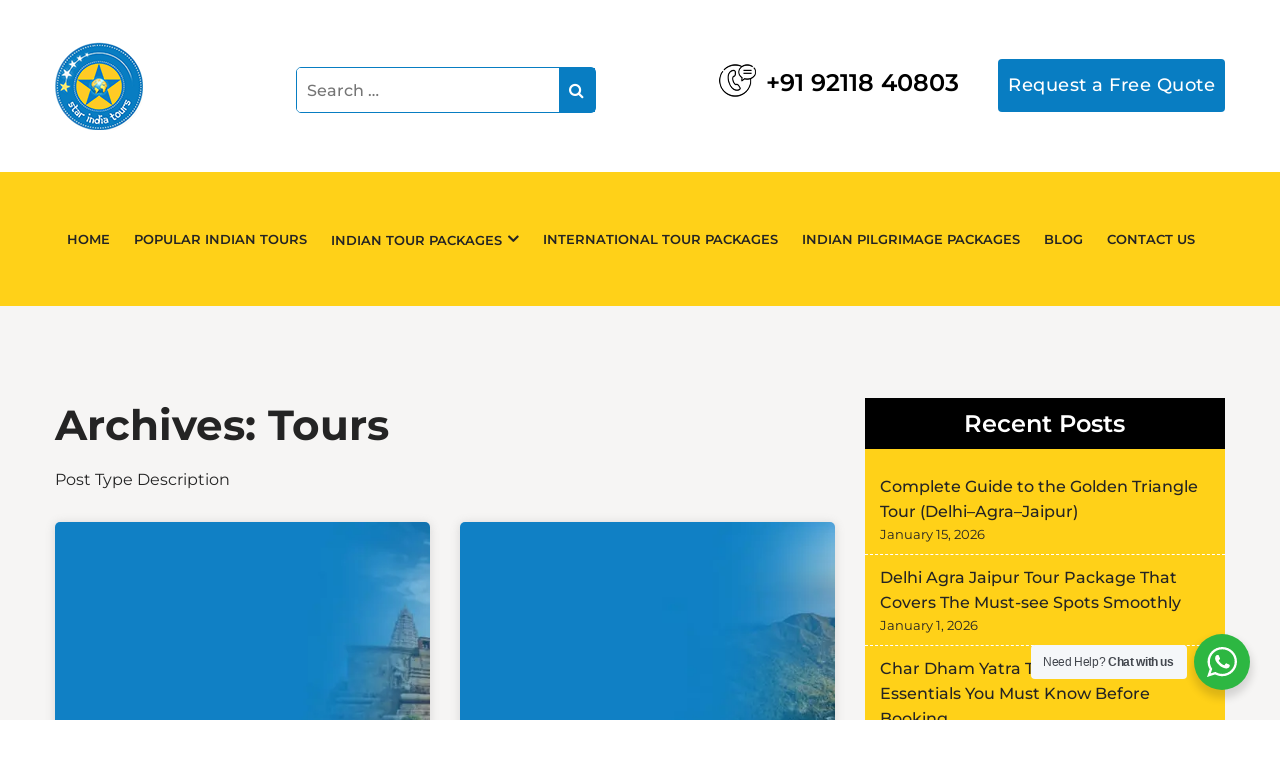

--- FILE ---
content_type: text/html; charset=utf-8
request_url: https://starindiatours.com/tour/page/2/
body_size: 51754
content:
<!doctype html>
<html lang="en-US">
<head>
	<meta charset="UTF-8">
	<meta name="viewport" content="width=device-width, initial-scale=1">
	<link rel="profile" href="https://gmpg.org/xfn/11">
	<link rel="alternate" href="https://starindiatours.com/tour/page/2/" hreflang="en-in" />
	  <meta name="keywords" content="Best Tour Operators In India, Best Travel Agency In Delhi, Best Travel Agency In India"/>
	<meta name="google-site-verification" content="NP8E6Xrr5mEqWjntb-MX53vg6MusWtbNx-nGQtHf27U" />
    <meta name="msvalidate.01" content="A042EB6801FFC14C5F98692F345EF122" />
<!-- Google tag (gtag.js) -->
<script async src="https://www.googletagmanager.com/gtag/js?id=G-RD4SC7YB51"></script>
<script>
  window.dataLayer = window.dataLayer || [];
  function gtag(){dataLayer.push(arguments);}
  gtag('js', new Date());

  gtag('config', 'G-RD4SC7YB51');
</script>

	<script data-cfasync="false" data-no-defer="1" data-no-minify="1" data-no-optimize="1">var ewww_webp_supported=!1;function check_webp_feature(A,e){var w;e=void 0!==e?e:function(){},ewww_webp_supported?e(ewww_webp_supported):((w=new Image).onload=function(){ewww_webp_supported=0<w.width&&0<w.height,e&&e(ewww_webp_supported)},w.onerror=function(){e&&e(!1)},w.src="data:image/webp;base64,"+{alpha:"UklGRkoAAABXRUJQVlA4WAoAAAAQAAAAAAAAAAAAQUxQSAwAAAARBxAR/Q9ERP8DAABWUDggGAAAABQBAJ0BKgEAAQAAAP4AAA3AAP7mtQAAAA=="}[A])}check_webp_feature("alpha");</script><script data-cfasync="false" data-no-defer="1" data-no-minify="1" data-no-optimize="1">var Arrive=function(c,w){"use strict";if(c.MutationObserver&&"undefined"!=typeof HTMLElement){var r,a=0,u=(r=HTMLElement.prototype.matches||HTMLElement.prototype.webkitMatchesSelector||HTMLElement.prototype.mozMatchesSelector||HTMLElement.prototype.msMatchesSelector,{matchesSelector:function(e,t){return e instanceof HTMLElement&&r.call(e,t)},addMethod:function(e,t,r){var a=e[t];e[t]=function(){return r.length==arguments.length?r.apply(this,arguments):"function"==typeof a?a.apply(this,arguments):void 0}},callCallbacks:function(e,t){t&&t.options.onceOnly&&1==t.firedElems.length&&(e=[e[0]]);for(var r,a=0;r=e[a];a++)r&&r.callback&&r.callback.call(r.elem,r.elem);t&&t.options.onceOnly&&1==t.firedElems.length&&t.me.unbindEventWithSelectorAndCallback.call(t.target,t.selector,t.callback)},checkChildNodesRecursively:function(e,t,r,a){for(var i,n=0;i=e[n];n++)r(i,t,a)&&a.push({callback:t.callback,elem:i}),0<i.childNodes.length&&u.checkChildNodesRecursively(i.childNodes,t,r,a)},mergeArrays:function(e,t){var r,a={};for(r in e)e.hasOwnProperty(r)&&(a[r]=e[r]);for(r in t)t.hasOwnProperty(r)&&(a[r]=t[r]);return a},toElementsArray:function(e){return e=void 0!==e&&("number"!=typeof e.length||e===c)?[e]:e}}),e=(l.prototype.addEvent=function(e,t,r,a){a={target:e,selector:t,options:r,callback:a,firedElems:[]};return this._beforeAdding&&this._beforeAdding(a),this._eventsBucket.push(a),a},l.prototype.removeEvent=function(e){for(var t,r=this._eventsBucket.length-1;t=this._eventsBucket[r];r--)e(t)&&(this._beforeRemoving&&this._beforeRemoving(t),(t=this._eventsBucket.splice(r,1))&&t.length&&(t[0].callback=null))},l.prototype.beforeAdding=function(e){this._beforeAdding=e},l.prototype.beforeRemoving=function(e){this._beforeRemoving=e},l),t=function(i,n){var o=new e,l=this,s={fireOnAttributesModification:!1};return o.beforeAdding(function(t){var e=t.target;e!==c.document&&e!==c||(e=document.getElementsByTagName("html")[0]);var r=new MutationObserver(function(e){n.call(this,e,t)}),a=i(t.options);r.observe(e,a),t.observer=r,t.me=l}),o.beforeRemoving(function(e){e.observer.disconnect()}),this.bindEvent=function(e,t,r){t=u.mergeArrays(s,t);for(var a=u.toElementsArray(this),i=0;i<a.length;i++)o.addEvent(a[i],e,t,r)},this.unbindEvent=function(){var r=u.toElementsArray(this);o.removeEvent(function(e){for(var t=0;t<r.length;t++)if(this===w||e.target===r[t])return!0;return!1})},this.unbindEventWithSelectorOrCallback=function(r){var a=u.toElementsArray(this),i=r,e="function"==typeof r?function(e){for(var t=0;t<a.length;t++)if((this===w||e.target===a[t])&&e.callback===i)return!0;return!1}:function(e){for(var t=0;t<a.length;t++)if((this===w||e.target===a[t])&&e.selector===r)return!0;return!1};o.removeEvent(e)},this.unbindEventWithSelectorAndCallback=function(r,a){var i=u.toElementsArray(this);o.removeEvent(function(e){for(var t=0;t<i.length;t++)if((this===w||e.target===i[t])&&e.selector===r&&e.callback===a)return!0;return!1})},this},i=new function(){var s={fireOnAttributesModification:!1,onceOnly:!1,existing:!1};function n(e,t,r){return!(!u.matchesSelector(e,t.selector)||(e._id===w&&(e._id=a++),-1!=t.firedElems.indexOf(e._id)))&&(t.firedElems.push(e._id),!0)}var c=(i=new t(function(e){var t={attributes:!1,childList:!0,subtree:!0};return e.fireOnAttributesModification&&(t.attributes=!0),t},function(e,i){e.forEach(function(e){var t=e.addedNodes,r=e.target,a=[];null!==t&&0<t.length?u.checkChildNodesRecursively(t,i,n,a):"attributes"===e.type&&n(r,i)&&a.push({callback:i.callback,elem:r}),u.callCallbacks(a,i)})})).bindEvent;return i.bindEvent=function(e,t,r){t=void 0===r?(r=t,s):u.mergeArrays(s,t);var a=u.toElementsArray(this);if(t.existing){for(var i=[],n=0;n<a.length;n++)for(var o=a[n].querySelectorAll(e),l=0;l<o.length;l++)i.push({callback:r,elem:o[l]});if(t.onceOnly&&i.length)return r.call(i[0].elem,i[0].elem);setTimeout(u.callCallbacks,1,i)}c.call(this,e,t,r)},i},o=new function(){var a={};function i(e,t){return u.matchesSelector(e,t.selector)}var n=(o=new t(function(){return{childList:!0,subtree:!0}},function(e,r){e.forEach(function(e){var t=e.removedNodes,e=[];null!==t&&0<t.length&&u.checkChildNodesRecursively(t,r,i,e),u.callCallbacks(e,r)})})).bindEvent;return o.bindEvent=function(e,t,r){t=void 0===r?(r=t,a):u.mergeArrays(a,t),n.call(this,e,t,r)},o};d(HTMLElement.prototype),d(NodeList.prototype),d(HTMLCollection.prototype),d(HTMLDocument.prototype),d(Window.prototype);var n={};return s(i,n,"unbindAllArrive"),s(o,n,"unbindAllLeave"),n}function l(){this._eventsBucket=[],this._beforeAdding=null,this._beforeRemoving=null}function s(e,t,r){u.addMethod(t,r,e.unbindEvent),u.addMethod(t,r,e.unbindEventWithSelectorOrCallback),u.addMethod(t,r,e.unbindEventWithSelectorAndCallback)}function d(e){e.arrive=i.bindEvent,s(i,e,"unbindArrive"),e.leave=o.bindEvent,s(o,e,"unbindLeave")}}(window,void 0),ewww_webp_supported=!1;function check_webp_feature(e,t){var r;ewww_webp_supported?t(ewww_webp_supported):((r=new Image).onload=function(){ewww_webp_supported=0<r.width&&0<r.height,t(ewww_webp_supported)},r.onerror=function(){t(!1)},r.src="data:image/webp;base64,"+{alpha:"UklGRkoAAABXRUJQVlA4WAoAAAAQAAAAAAAAAAAAQUxQSAwAAAARBxAR/Q9ERP8DAABWUDggGAAAABQBAJ0BKgEAAQAAAP4AAA3AAP7mtQAAAA==",animation:"UklGRlIAAABXRUJQVlA4WAoAAAASAAAAAAAAAAAAQU5JTQYAAAD/////AABBTk1GJgAAAAAAAAAAAAAAAAAAAGQAAABWUDhMDQAAAC8AAAAQBxAREYiI/gcA"}[e])}function ewwwLoadImages(e){if(e){for(var t=document.querySelectorAll(".batch-image img, .image-wrapper a, .ngg-pro-masonry-item a, .ngg-galleria-offscreen-seo-wrapper a"),r=0,a=t.length;r<a;r++)ewwwAttr(t[r],"data-src",t[r].getAttribute("data-webp")),ewwwAttr(t[r],"data-thumbnail",t[r].getAttribute("data-webp-thumbnail"));for(var i=document.querySelectorAll("div.woocommerce-product-gallery__image"),r=0,a=i.length;r<a;r++)ewwwAttr(i[r],"data-thumb",i[r].getAttribute("data-webp-thumb"))}for(var n=document.querySelectorAll("video"),r=0,a=n.length;r<a;r++)ewwwAttr(n[r],"poster",e?n[r].getAttribute("data-poster-webp"):n[r].getAttribute("data-poster-image"));for(var o,l=document.querySelectorAll("img.ewww_webp_lazy_load"),r=0,a=l.length;r<a;r++)e&&(ewwwAttr(l[r],"data-lazy-srcset",l[r].getAttribute("data-lazy-srcset-webp")),ewwwAttr(l[r],"data-srcset",l[r].getAttribute("data-srcset-webp")),ewwwAttr(l[r],"data-lazy-src",l[r].getAttribute("data-lazy-src-webp")),ewwwAttr(l[r],"data-src",l[r].getAttribute("data-src-webp")),ewwwAttr(l[r],"data-orig-file",l[r].getAttribute("data-webp-orig-file")),ewwwAttr(l[r],"data-medium-file",l[r].getAttribute("data-webp-medium-file")),ewwwAttr(l[r],"data-large-file",l[r].getAttribute("data-webp-large-file")),null!=(o=l[r].getAttribute("srcset"))&&!1!==o&&o.includes("R0lGOD")&&ewwwAttr(l[r],"src",l[r].getAttribute("data-lazy-src-webp"))),l[r].className=l[r].className.replace(/\bewww_webp_lazy_load\b/,"");for(var s=document.querySelectorAll(".ewww_webp"),r=0,a=s.length;r<a;r++)e?(ewwwAttr(s[r],"srcset",s[r].getAttribute("data-srcset-webp")),ewwwAttr(s[r],"src",s[r].getAttribute("data-src-webp")),ewwwAttr(s[r],"data-orig-file",s[r].getAttribute("data-webp-orig-file")),ewwwAttr(s[r],"data-medium-file",s[r].getAttribute("data-webp-medium-file")),ewwwAttr(s[r],"data-large-file",s[r].getAttribute("data-webp-large-file")),ewwwAttr(s[r],"data-large_image",s[r].getAttribute("data-webp-large_image")),ewwwAttr(s[r],"data-src",s[r].getAttribute("data-webp-src"))):(ewwwAttr(s[r],"srcset",s[r].getAttribute("data-srcset-img")),ewwwAttr(s[r],"src",s[r].getAttribute("data-src-img"))),s[r].className=s[r].className.replace(/\bewww_webp\b/,"ewww_webp_loaded");window.jQuery&&jQuery.fn.isotope&&jQuery.fn.imagesLoaded&&(jQuery(".fusion-posts-container-infinite").imagesLoaded(function(){jQuery(".fusion-posts-container-infinite").hasClass("isotope")&&jQuery(".fusion-posts-container-infinite").isotope()}),jQuery(".fusion-portfolio:not(.fusion-recent-works) .fusion-portfolio-wrapper").imagesLoaded(function(){jQuery(".fusion-portfolio:not(.fusion-recent-works) .fusion-portfolio-wrapper").isotope()}))}function ewwwWebPInit(e){ewwwLoadImages(e),ewwwNggLoadGalleries(e),document.arrive(".ewww_webp",function(){ewwwLoadImages(e)}),document.arrive(".ewww_webp_lazy_load",function(){ewwwLoadImages(e)}),document.arrive("videos",function(){ewwwLoadImages(e)}),"loading"==document.readyState?document.addEventListener("DOMContentLoaded",ewwwJSONParserInit):("undefined"!=typeof galleries&&ewwwNggParseGalleries(e),ewwwWooParseVariations(e))}function ewwwAttr(e,t,r){null!=r&&!1!==r&&e.setAttribute(t,r)}function ewwwJSONParserInit(){"undefined"!=typeof galleries&&check_webp_feature("alpha",ewwwNggParseGalleries),check_webp_feature("alpha",ewwwWooParseVariations)}function ewwwWooParseVariations(e){if(e)for(var t=document.querySelectorAll("form.variations_form"),r=0,a=t.length;r<a;r++){var i=t[r].getAttribute("data-product_variations"),n=!1;try{for(var o in i=JSON.parse(i))void 0!==i[o]&&void 0!==i[o].image&&(void 0!==i[o].image.src_webp&&(i[o].image.src=i[o].image.src_webp,n=!0),void 0!==i[o].image.srcset_webp&&(i[o].image.srcset=i[o].image.srcset_webp,n=!0),void 0!==i[o].image.full_src_webp&&(i[o].image.full_src=i[o].image.full_src_webp,n=!0),void 0!==i[o].image.gallery_thumbnail_src_webp&&(i[o].image.gallery_thumbnail_src=i[o].image.gallery_thumbnail_src_webp,n=!0),void 0!==i[o].image.thumb_src_webp&&(i[o].image.thumb_src=i[o].image.thumb_src_webp,n=!0));n&&ewwwAttr(t[r],"data-product_variations",JSON.stringify(i))}catch(e){}}}function ewwwNggParseGalleries(e){if(e)for(var t in galleries){var r=galleries[t];galleries[t].images_list=ewwwNggParseImageList(r.images_list)}}function ewwwNggLoadGalleries(e){e&&document.addEventListener("ngg.galleria.themeadded",function(e,t){window.ngg_galleria._create_backup=window.ngg_galleria.create,window.ngg_galleria.create=function(e,t){var r=$(e).data("id");return galleries["gallery_"+r].images_list=ewwwNggParseImageList(galleries["gallery_"+r].images_list),window.ngg_galleria._create_backup(e,t)}})}function ewwwNggParseImageList(e){for(var t in e){var r=e[t];if(void 0!==r["image-webp"]&&(e[t].image=r["image-webp"],delete e[t]["image-webp"]),void 0!==r["thumb-webp"]&&(e[t].thumb=r["thumb-webp"],delete e[t]["thumb-webp"]),void 0!==r.full_image_webp&&(e[t].full_image=r.full_image_webp,delete e[t].full_image_webp),void 0!==r.srcsets)for(var a in r.srcsets)nggSrcset=r.srcsets[a],void 0!==r.srcsets[a+"-webp"]&&(e[t].srcsets[a]=r.srcsets[a+"-webp"],delete e[t].srcsets[a+"-webp"]);if(void 0!==r.full_srcsets)for(var i in r.full_srcsets)nggFSrcset=r.full_srcsets[i],void 0!==r.full_srcsets[i+"-webp"]&&(e[t].full_srcsets[i]=r.full_srcsets[i+"-webp"],delete e[t].full_srcsets[i+"-webp"])}return e}check_webp_feature("alpha",ewwwWebPInit);</script><meta name='robots' content='index, follow, max-image-preview:large, max-snippet:-1, max-video-preview:-1' />
	<style>img:is([sizes="auto" i], [sizes^="auto," i]) { contain-intrinsic-size: 3000px 1500px }</style>
	
	<!-- This site is optimized with the Yoast SEO plugin v25.6 - https://yoast.com/wordpress/plugins/seo/ -->
	<title>Tours Archive | Page 2 of 13 | Star India Tours</title>
	<link rel="canonical" href="https://starindiatours.com/tour/page/2/" />
	<link rel="prev" href="https://starindiatours.com/tour/" />
	<link rel="next" href="https://starindiatours.com/tour/page/3/" />
	<script type="application/ld+json" class="yoast-schema-graph">{"@context":"https://schema.org","@graph":[{"@type":"CollectionPage","@id":"https://starindiatours.com/tour/","url":"https://starindiatours.com/tour/page/2/","name":"Tours Archive | Page 2 of 13 | Star India Tours","isPartOf":{"@id":"https://starindiatours.com/#website"},"primaryImageOfPage":{"@id":"https://starindiatours.com/tour/page/2/#primaryimage"},"image":{"@id":"https://starindiatours.com/tour/page/2/#primaryimage"},"thumbnailUrl":"https://starindiatours.com/wp-content/uploads/2023/03/south-india-temple-tour-banner.jpg","breadcrumb":{"@id":"https://starindiatours.com/tour/page/2/#breadcrumb"},"inLanguage":"en-US"},{"@type":"ImageObject","inLanguage":"en-US","@id":"https://starindiatours.com/tour/page/2/#primaryimage","url":"https://starindiatours.com/wp-content/uploads/2023/03/south-india-temple-tour-banner.jpg","contentUrl":"https://starindiatours.com/wp-content/uploads/2023/03/south-india-temple-tour-banner.jpg","width":1366,"height":400,"caption":"South India Temple Tour Banner"},{"@type":"BreadcrumbList","@id":"https://starindiatours.com/tour/page/2/#breadcrumb","itemListElement":[{"@type":"ListItem","position":1,"name":"Home","item":"https://starindiatours.com/"},{"@type":"ListItem","position":2,"name":"Tours"}]},{"@type":"WebSite","@id":"https://starindiatours.com/#website","url":"https://starindiatours.com/","name":"StarIndiatours","description":"","publisher":{"@id":"https://starindiatours.com/#organization"},"potentialAction":[{"@type":"SearchAction","target":{"@type":"EntryPoint","urlTemplate":"https://starindiatours.com/?s={search_term_string}"},"query-input":{"@type":"PropertyValueSpecification","valueRequired":true,"valueName":"search_term_string"}}],"inLanguage":"en-US"},{"@type":"Organization","@id":"https://starindiatours.com/#organization","name":"Star India Tours","url":"https://starindiatours.com/","logo":{"@type":"ImageObject","inLanguage":"en-US","@id":"https://starindiatours.com/#/schema/logo/image/","url":"https://starindiatours.com/wp-content/uploads/2023/05/starindiatours-logo.png","contentUrl":"https://starindiatours.com/wp-content/uploads/2023/05/starindiatours-logo.png","width":500,"height":500,"caption":"Star India Tours"},"image":{"@id":"https://starindiatours.com/#/schema/logo/image/"},"sameAs":["https://www.facebook.com/starindiatoursdelhi","https://www.linkedin.com/company/star-india-tours/","https://instagram.com/starindiatour/","https://in.pinterest.com/starindiatoursdelhi/","https://www.youtube.com/channel/UCq4grM2gSWCnfNKgrbZsPdA"]}]}</script>
	<!-- / Yoast SEO plugin. -->


<link rel='dns-prefetch' href='//cdnjs.cloudflare.com' />
<link rel='dns-prefetch' href='//www.googletagmanager.com' />
<link rel="alternate" type="application/rss+xml" title="Star India Tours &raquo; Feed" href="https://starindiatours.com/feed/" />
<link rel="alternate" type="application/rss+xml" title="Star India Tours &raquo; Comments Feed" href="https://starindiatours.com/comments/feed/" />
<link rel="alternate" type="application/rss+xml" title="Star India Tours &raquo; Tours Feed" href="https://starindiatours.com/tour/feed/" />
		<!-- This site uses the Google Analytics by MonsterInsights plugin v9.6.1 - Using Analytics tracking - https://www.monsterinsights.com/ -->
							<script src="//www.googletagmanager.com/gtag/js?id=G-RD4SC7YB51"  data-cfasync="false" data-wpfc-render="false" async></script>
			<script data-cfasync="false" data-wpfc-render="false">
				var mi_version = '9.6.1';
				var mi_track_user = true;
				var mi_no_track_reason = '';
								var MonsterInsightsDefaultLocations = {"page_location":"https:\/\/starindiatours.com\/tour\/page\/2\/"};
								if ( typeof MonsterInsightsPrivacyGuardFilter === 'function' ) {
					var MonsterInsightsLocations = (typeof MonsterInsightsExcludeQuery === 'object') ? MonsterInsightsPrivacyGuardFilter( MonsterInsightsExcludeQuery ) : MonsterInsightsPrivacyGuardFilter( MonsterInsightsDefaultLocations );
				} else {
					var MonsterInsightsLocations = (typeof MonsterInsightsExcludeQuery === 'object') ? MonsterInsightsExcludeQuery : MonsterInsightsDefaultLocations;
				}

								var disableStrs = [
										'ga-disable-G-RD4SC7YB51',
									];

				/* Function to detect opted out users */
				function __gtagTrackerIsOptedOut() {
					for (var index = 0; index < disableStrs.length; index++) {
						if (document.cookie.indexOf(disableStrs[index] + '=true') > -1) {
							return true;
						}
					}

					return false;
				}

				/* Disable tracking if the opt-out cookie exists. */
				if (__gtagTrackerIsOptedOut()) {
					for (var index = 0; index < disableStrs.length; index++) {
						window[disableStrs[index]] = true;
					}
				}

				/* Opt-out function */
				function __gtagTrackerOptout() {
					for (var index = 0; index < disableStrs.length; index++) {
						document.cookie = disableStrs[index] + '=true; expires=Thu, 31 Dec 2099 23:59:59 UTC; path=/';
						window[disableStrs[index]] = true;
					}
				}

				if ('undefined' === typeof gaOptout) {
					function gaOptout() {
						__gtagTrackerOptout();
					}
				}
								window.dataLayer = window.dataLayer || [];

				window.MonsterInsightsDualTracker = {
					helpers: {},
					trackers: {},
				};
				if (mi_track_user) {
					function __gtagDataLayer() {
						dataLayer.push(arguments);
					}

					function __gtagTracker(type, name, parameters) {
						if (!parameters) {
							parameters = {};
						}

						if (parameters.send_to) {
							__gtagDataLayer.apply(null, arguments);
							return;
						}

						if (type === 'event') {
														parameters.send_to = monsterinsights_frontend.v4_id;
							var hookName = name;
							if (typeof parameters['event_category'] !== 'undefined') {
								hookName = parameters['event_category'] + ':' + name;
							}

							if (typeof MonsterInsightsDualTracker.trackers[hookName] !== 'undefined') {
								MonsterInsightsDualTracker.trackers[hookName](parameters);
							} else {
								__gtagDataLayer('event', name, parameters);
							}
							
						} else {
							__gtagDataLayer.apply(null, arguments);
						}
					}

					__gtagTracker('js', new Date());
					__gtagTracker('set', {
						'developer_id.dZGIzZG': true,
											});
					if ( MonsterInsightsLocations.page_location ) {
						__gtagTracker('set', MonsterInsightsLocations);
					}
										__gtagTracker('config', 'G-RD4SC7YB51', {"forceSSL":"true","link_attribution":"true","linker":{"domains":["https:\/\/starindiatours.com\/"]}} );
															window.gtag = __gtagTracker;										(function () {
						/* https://developers.google.com/analytics/devguides/collection/analyticsjs/ */
						/* ga and __gaTracker compatibility shim. */
						var noopfn = function () {
							return null;
						};
						var newtracker = function () {
							return new Tracker();
						};
						var Tracker = function () {
							return null;
						};
						var p = Tracker.prototype;
						p.get = noopfn;
						p.set = noopfn;
						p.send = function () {
							var args = Array.prototype.slice.call(arguments);
							args.unshift('send');
							__gaTracker.apply(null, args);
						};
						var __gaTracker = function () {
							var len = arguments.length;
							if (len === 0) {
								return;
							}
							var f = arguments[len - 1];
							if (typeof f !== 'object' || f === null || typeof f.hitCallback !== 'function') {
								if ('send' === arguments[0]) {
									var hitConverted, hitObject = false, action;
									if ('event' === arguments[1]) {
										if ('undefined' !== typeof arguments[3]) {
											hitObject = {
												'eventAction': arguments[3],
												'eventCategory': arguments[2],
												'eventLabel': arguments[4],
												'value': arguments[5] ? arguments[5] : 1,
											}
										}
									}
									if ('pageview' === arguments[1]) {
										if ('undefined' !== typeof arguments[2]) {
											hitObject = {
												'eventAction': 'page_view',
												'page_path': arguments[2],
											}
										}
									}
									if (typeof arguments[2] === 'object') {
										hitObject = arguments[2];
									}
									if (typeof arguments[5] === 'object') {
										Object.assign(hitObject, arguments[5]);
									}
									if ('undefined' !== typeof arguments[1].hitType) {
										hitObject = arguments[1];
										if ('pageview' === hitObject.hitType) {
											hitObject.eventAction = 'page_view';
										}
									}
									if (hitObject) {
										action = 'timing' === arguments[1].hitType ? 'timing_complete' : hitObject.eventAction;
										hitConverted = mapArgs(hitObject);
										__gtagTracker('event', action, hitConverted);
									}
								}
								return;
							}

							function mapArgs(args) {
								var arg, hit = {};
								var gaMap = {
									'eventCategory': 'event_category',
									'eventAction': 'event_action',
									'eventLabel': 'event_label',
									'eventValue': 'event_value',
									'nonInteraction': 'non_interaction',
									'timingCategory': 'event_category',
									'timingVar': 'name',
									'timingValue': 'value',
									'timingLabel': 'event_label',
									'page': 'page_path',
									'location': 'page_location',
									'title': 'page_title',
									'referrer' : 'page_referrer',
								};
								for (arg in args) {
																		if (!(!args.hasOwnProperty(arg) || !gaMap.hasOwnProperty(arg))) {
										hit[gaMap[arg]] = args[arg];
									} else {
										hit[arg] = args[arg];
									}
								}
								return hit;
							}

							try {
								f.hitCallback();
							} catch (ex) {
							}
						};
						__gaTracker.create = newtracker;
						__gaTracker.getByName = newtracker;
						__gaTracker.getAll = function () {
							return [];
						};
						__gaTracker.remove = noopfn;
						__gaTracker.loaded = true;
						window['__gaTracker'] = __gaTracker;
					})();
									} else {
										console.log("");
					(function () {
						function __gtagTracker() {
							return null;
						}

						window['__gtagTracker'] = __gtagTracker;
						window['gtag'] = __gtagTracker;
					})();
									}
			</script>
				<!-- / Google Analytics by MonsterInsights -->
		<script>
window._wpemojiSettings = {"baseUrl":"https:\/\/s.w.org\/images\/core\/emoji\/15.1.0\/72x72\/","ext":".png","svgUrl":"https:\/\/s.w.org\/images\/core\/emoji\/15.1.0\/svg\/","svgExt":".svg","source":{"concatemoji":"https:\/\/starindiatours.com\/wp-includes\/js\/wp-emoji-release.min.js?ver=6.8.1"}};
/*! This file is auto-generated */
!function(i,n){var o,s,e;function c(e){try{var t={supportTests:e,timestamp:(new Date).valueOf()};sessionStorage.setItem(o,JSON.stringify(t))}catch(e){}}function p(e,t,n){e.clearRect(0,0,e.canvas.width,e.canvas.height),e.fillText(t,0,0);var t=new Uint32Array(e.getImageData(0,0,e.canvas.width,e.canvas.height).data),r=(e.clearRect(0,0,e.canvas.width,e.canvas.height),e.fillText(n,0,0),new Uint32Array(e.getImageData(0,0,e.canvas.width,e.canvas.height).data));return t.every(function(e,t){return e===r[t]})}function u(e,t,n){switch(t){case"flag":return n(e,"\ud83c\udff3\ufe0f\u200d\u26a7\ufe0f","\ud83c\udff3\ufe0f\u200b\u26a7\ufe0f")?!1:!n(e,"\ud83c\uddfa\ud83c\uddf3","\ud83c\uddfa\u200b\ud83c\uddf3")&&!n(e,"\ud83c\udff4\udb40\udc67\udb40\udc62\udb40\udc65\udb40\udc6e\udb40\udc67\udb40\udc7f","\ud83c\udff4\u200b\udb40\udc67\u200b\udb40\udc62\u200b\udb40\udc65\u200b\udb40\udc6e\u200b\udb40\udc67\u200b\udb40\udc7f");case"emoji":return!n(e,"\ud83d\udc26\u200d\ud83d\udd25","\ud83d\udc26\u200b\ud83d\udd25")}return!1}function f(e,t,n){var r="undefined"!=typeof WorkerGlobalScope&&self instanceof WorkerGlobalScope?new OffscreenCanvas(300,150):i.createElement("canvas"),a=r.getContext("2d",{willReadFrequently:!0}),o=(a.textBaseline="top",a.font="600 32px Arial",{});return e.forEach(function(e){o[e]=t(a,e,n)}),o}function t(e){var t=i.createElement("script");t.src=e,t.defer=!0,i.head.appendChild(t)}"undefined"!=typeof Promise&&(o="wpEmojiSettingsSupports",s=["flag","emoji"],n.supports={everything:!0,everythingExceptFlag:!0},e=new Promise(function(e){i.addEventListener("DOMContentLoaded",e,{once:!0})}),new Promise(function(t){var n=function(){try{var e=JSON.parse(sessionStorage.getItem(o));if("object"==typeof e&&"number"==typeof e.timestamp&&(new Date).valueOf()<e.timestamp+604800&&"object"==typeof e.supportTests)return e.supportTests}catch(e){}return null}();if(!n){if("undefined"!=typeof Worker&&"undefined"!=typeof OffscreenCanvas&&"undefined"!=typeof URL&&URL.createObjectURL&&"undefined"!=typeof Blob)try{var e="postMessage("+f.toString()+"("+[JSON.stringify(s),u.toString(),p.toString()].join(",")+"));",r=new Blob([e],{type:"text/javascript"}),a=new Worker(URL.createObjectURL(r),{name:"wpTestEmojiSupports"});return void(a.onmessage=function(e){c(n=e.data),a.terminate(),t(n)})}catch(e){}c(n=f(s,u,p))}t(n)}).then(function(e){for(var t in e)n.supports[t]=e[t],n.supports.everything=n.supports.everything&&n.supports[t],"flag"!==t&&(n.supports.everythingExceptFlag=n.supports.everythingExceptFlag&&n.supports[t]);n.supports.everythingExceptFlag=n.supports.everythingExceptFlag&&!n.supports.flag,n.DOMReady=!1,n.readyCallback=function(){n.DOMReady=!0}}).then(function(){return e}).then(function(){var e;n.supports.everything||(n.readyCallback(),(e=n.source||{}).concatemoji?t(e.concatemoji):e.wpemoji&&e.twemoji&&(t(e.twemoji),t(e.wpemoji)))}))}((window,document),window._wpemojiSettings);
</script>
<style id='wp-emoji-styles-inline-css'>

	img.wp-smiley, img.emoji {
		display: inline !important;
		border: none !important;
		box-shadow: none !important;
		height: 1em !important;
		width: 1em !important;
		margin: 0 0.07em !important;
		vertical-align: -0.1em !important;
		background: none !important;
		padding: 0 !important;
	}
</style>
<style id='classic-theme-styles-inline-css'>
/*! This file is auto-generated */
.wp-block-button__link{color:#fff;background-color:#32373c;border-radius:9999px;box-shadow:none;text-decoration:none;padding:calc(.667em + 2px) calc(1.333em + 2px);font-size:1.125em}.wp-block-file__button{background:#32373c;color:#fff;text-decoration:none}
</style>
<link rel='stylesheet' id='nta-css-popup-css' href='https://starindiatours.com/wp-content/plugins/wp-whatsapp/assets/dist/css/style.css?ver=6.8.1' media='all' />
<style id='global-styles-inline-css'>
:root{--wp--preset--aspect-ratio--square: 1;--wp--preset--aspect-ratio--4-3: 4/3;--wp--preset--aspect-ratio--3-4: 3/4;--wp--preset--aspect-ratio--3-2: 3/2;--wp--preset--aspect-ratio--2-3: 2/3;--wp--preset--aspect-ratio--16-9: 16/9;--wp--preset--aspect-ratio--9-16: 9/16;--wp--preset--color--black: #000000;--wp--preset--color--cyan-bluish-gray: #abb8c3;--wp--preset--color--white: #ffffff;--wp--preset--color--pale-pink: #f78da7;--wp--preset--color--vivid-red: #cf2e2e;--wp--preset--color--luminous-vivid-orange: #ff6900;--wp--preset--color--luminous-vivid-amber: #fcb900;--wp--preset--color--light-green-cyan: #7bdcb5;--wp--preset--color--vivid-green-cyan: #00d084;--wp--preset--color--pale-cyan-blue: #8ed1fc;--wp--preset--color--vivid-cyan-blue: #0693e3;--wp--preset--color--vivid-purple: #9b51e0;--wp--preset--gradient--vivid-cyan-blue-to-vivid-purple: linear-gradient(135deg,rgba(6,147,227,1) 0%,rgb(155,81,224) 100%);--wp--preset--gradient--light-green-cyan-to-vivid-green-cyan: linear-gradient(135deg,rgb(122,220,180) 0%,rgb(0,208,130) 100%);--wp--preset--gradient--luminous-vivid-amber-to-luminous-vivid-orange: linear-gradient(135deg,rgba(252,185,0,1) 0%,rgba(255,105,0,1) 100%);--wp--preset--gradient--luminous-vivid-orange-to-vivid-red: linear-gradient(135deg,rgba(255,105,0,1) 0%,rgb(207,46,46) 100%);--wp--preset--gradient--very-light-gray-to-cyan-bluish-gray: linear-gradient(135deg,rgb(238,238,238) 0%,rgb(169,184,195) 100%);--wp--preset--gradient--cool-to-warm-spectrum: linear-gradient(135deg,rgb(74,234,220) 0%,rgb(151,120,209) 20%,rgb(207,42,186) 40%,rgb(238,44,130) 60%,rgb(251,105,98) 80%,rgb(254,248,76) 100%);--wp--preset--gradient--blush-light-purple: linear-gradient(135deg,rgb(255,206,236) 0%,rgb(152,150,240) 100%);--wp--preset--gradient--blush-bordeaux: linear-gradient(135deg,rgb(254,205,165) 0%,rgb(254,45,45) 50%,rgb(107,0,62) 100%);--wp--preset--gradient--luminous-dusk: linear-gradient(135deg,rgb(255,203,112) 0%,rgb(199,81,192) 50%,rgb(65,88,208) 100%);--wp--preset--gradient--pale-ocean: linear-gradient(135deg,rgb(255,245,203) 0%,rgb(182,227,212) 50%,rgb(51,167,181) 100%);--wp--preset--gradient--electric-grass: linear-gradient(135deg,rgb(202,248,128) 0%,rgb(113,206,126) 100%);--wp--preset--gradient--midnight: linear-gradient(135deg,rgb(2,3,129) 0%,rgb(40,116,252) 100%);--wp--preset--font-size--small: 13px;--wp--preset--font-size--medium: 20px;--wp--preset--font-size--large: 36px;--wp--preset--font-size--x-large: 42px;--wp--preset--spacing--20: 0.44rem;--wp--preset--spacing--30: 0.67rem;--wp--preset--spacing--40: 1rem;--wp--preset--spacing--50: 1.5rem;--wp--preset--spacing--60: 2.25rem;--wp--preset--spacing--70: 3.38rem;--wp--preset--spacing--80: 5.06rem;--wp--preset--shadow--natural: 6px 6px 9px rgba(0, 0, 0, 0.2);--wp--preset--shadow--deep: 12px 12px 50px rgba(0, 0, 0, 0.4);--wp--preset--shadow--sharp: 6px 6px 0px rgba(0, 0, 0, 0.2);--wp--preset--shadow--outlined: 6px 6px 0px -3px rgba(255, 255, 255, 1), 6px 6px rgba(0, 0, 0, 1);--wp--preset--shadow--crisp: 6px 6px 0px rgba(0, 0, 0, 1);}:where(.is-layout-flex){gap: 0.5em;}:where(.is-layout-grid){gap: 0.5em;}body .is-layout-flex{display: flex;}.is-layout-flex{flex-wrap: wrap;align-items: center;}.is-layout-flex > :is(*, div){margin: 0;}body .is-layout-grid{display: grid;}.is-layout-grid > :is(*, div){margin: 0;}:where(.wp-block-columns.is-layout-flex){gap: 2em;}:where(.wp-block-columns.is-layout-grid){gap: 2em;}:where(.wp-block-post-template.is-layout-flex){gap: 1.25em;}:where(.wp-block-post-template.is-layout-grid){gap: 1.25em;}.has-black-color{color: var(--wp--preset--color--black) !important;}.has-cyan-bluish-gray-color{color: var(--wp--preset--color--cyan-bluish-gray) !important;}.has-white-color{color: var(--wp--preset--color--white) !important;}.has-pale-pink-color{color: var(--wp--preset--color--pale-pink) !important;}.has-vivid-red-color{color: var(--wp--preset--color--vivid-red) !important;}.has-luminous-vivid-orange-color{color: var(--wp--preset--color--luminous-vivid-orange) !important;}.has-luminous-vivid-amber-color{color: var(--wp--preset--color--luminous-vivid-amber) !important;}.has-light-green-cyan-color{color: var(--wp--preset--color--light-green-cyan) !important;}.has-vivid-green-cyan-color{color: var(--wp--preset--color--vivid-green-cyan) !important;}.has-pale-cyan-blue-color{color: var(--wp--preset--color--pale-cyan-blue) !important;}.has-vivid-cyan-blue-color{color: var(--wp--preset--color--vivid-cyan-blue) !important;}.has-vivid-purple-color{color: var(--wp--preset--color--vivid-purple) !important;}.has-black-background-color{background-color: var(--wp--preset--color--black) !important;}.has-cyan-bluish-gray-background-color{background-color: var(--wp--preset--color--cyan-bluish-gray) !important;}.has-white-background-color{background-color: var(--wp--preset--color--white) !important;}.has-pale-pink-background-color{background-color: var(--wp--preset--color--pale-pink) !important;}.has-vivid-red-background-color{background-color: var(--wp--preset--color--vivid-red) !important;}.has-luminous-vivid-orange-background-color{background-color: var(--wp--preset--color--luminous-vivid-orange) !important;}.has-luminous-vivid-amber-background-color{background-color: var(--wp--preset--color--luminous-vivid-amber) !important;}.has-light-green-cyan-background-color{background-color: var(--wp--preset--color--light-green-cyan) !important;}.has-vivid-green-cyan-background-color{background-color: var(--wp--preset--color--vivid-green-cyan) !important;}.has-pale-cyan-blue-background-color{background-color: var(--wp--preset--color--pale-cyan-blue) !important;}.has-vivid-cyan-blue-background-color{background-color: var(--wp--preset--color--vivid-cyan-blue) !important;}.has-vivid-purple-background-color{background-color: var(--wp--preset--color--vivid-purple) !important;}.has-black-border-color{border-color: var(--wp--preset--color--black) !important;}.has-cyan-bluish-gray-border-color{border-color: var(--wp--preset--color--cyan-bluish-gray) !important;}.has-white-border-color{border-color: var(--wp--preset--color--white) !important;}.has-pale-pink-border-color{border-color: var(--wp--preset--color--pale-pink) !important;}.has-vivid-red-border-color{border-color: var(--wp--preset--color--vivid-red) !important;}.has-luminous-vivid-orange-border-color{border-color: var(--wp--preset--color--luminous-vivid-orange) !important;}.has-luminous-vivid-amber-border-color{border-color: var(--wp--preset--color--luminous-vivid-amber) !important;}.has-light-green-cyan-border-color{border-color: var(--wp--preset--color--light-green-cyan) !important;}.has-vivid-green-cyan-border-color{border-color: var(--wp--preset--color--vivid-green-cyan) !important;}.has-pale-cyan-blue-border-color{border-color: var(--wp--preset--color--pale-cyan-blue) !important;}.has-vivid-cyan-blue-border-color{border-color: var(--wp--preset--color--vivid-cyan-blue) !important;}.has-vivid-purple-border-color{border-color: var(--wp--preset--color--vivid-purple) !important;}.has-vivid-cyan-blue-to-vivid-purple-gradient-background{background: var(--wp--preset--gradient--vivid-cyan-blue-to-vivid-purple) !important;}.has-light-green-cyan-to-vivid-green-cyan-gradient-background{background: var(--wp--preset--gradient--light-green-cyan-to-vivid-green-cyan) !important;}.has-luminous-vivid-amber-to-luminous-vivid-orange-gradient-background{background: var(--wp--preset--gradient--luminous-vivid-amber-to-luminous-vivid-orange) !important;}.has-luminous-vivid-orange-to-vivid-red-gradient-background{background: var(--wp--preset--gradient--luminous-vivid-orange-to-vivid-red) !important;}.has-very-light-gray-to-cyan-bluish-gray-gradient-background{background: var(--wp--preset--gradient--very-light-gray-to-cyan-bluish-gray) !important;}.has-cool-to-warm-spectrum-gradient-background{background: var(--wp--preset--gradient--cool-to-warm-spectrum) !important;}.has-blush-light-purple-gradient-background{background: var(--wp--preset--gradient--blush-light-purple) !important;}.has-blush-bordeaux-gradient-background{background: var(--wp--preset--gradient--blush-bordeaux) !important;}.has-luminous-dusk-gradient-background{background: var(--wp--preset--gradient--luminous-dusk) !important;}.has-pale-ocean-gradient-background{background: var(--wp--preset--gradient--pale-ocean) !important;}.has-electric-grass-gradient-background{background: var(--wp--preset--gradient--electric-grass) !important;}.has-midnight-gradient-background{background: var(--wp--preset--gradient--midnight) !important;}.has-small-font-size{font-size: var(--wp--preset--font-size--small) !important;}.has-medium-font-size{font-size: var(--wp--preset--font-size--medium) !important;}.has-large-font-size{font-size: var(--wp--preset--font-size--large) !important;}.has-x-large-font-size{font-size: var(--wp--preset--font-size--x-large) !important;}
:where(.wp-block-post-template.is-layout-flex){gap: 1.25em;}:where(.wp-block-post-template.is-layout-grid){gap: 1.25em;}
:where(.wp-block-columns.is-layout-flex){gap: 2em;}:where(.wp-block-columns.is-layout-grid){gap: 2em;}
:root :where(.wp-block-pullquote){font-size: 1.5em;line-height: 1.6;}
</style>
<link rel='stylesheet' id='wpa-css-css' href='https://starindiatours.com/wp-content/plugins/honeypot/includes/css/wpa.css?ver=2.3.04' media='all' />
<link rel='stylesheet' id='popb_admin_top_menu_styles_csm-css' href='https://starindiatours.com/wp-content/plugins/page-builder-add/styles/admin-csm-menu-styles.css?ver=6.8.1' media='all' />
<link rel='stylesheet' id='flatpickr-css' href='https://starindiatours.com/wp-content/plugins/fluentform/assets/libs/flatpickr/flatpickr.min.css?ver=4.6.9' media='all' />
<link rel='stylesheet' id='fluent-form-styles-css' href='https://starindiatours.com/wp-content/plugins/fluentform/assets/css/fluent-forms-public.css?ver=6.1.7' media='all' />
<link rel='stylesheet' id='fluentform-public-default-css' href='https://starindiatours.com/wp-content/plugins/fluentform/assets/css/fluentform-public-default.css?ver=6.1.7' media='all' />
<link rel='stylesheet' id='popup-maker-site-css' href='//starindiatours.com/wp-content/uploads/pum/pum-site-styles.css?generated=1764255454&#038;ver=1.20.5' media='all' />
<link rel='stylesheet' id='intlTelInput-css' href='https://starindiatours.com/wp-content/plugins/fluentformpro/public/libs/intl-tel-input/css/intlTelInput.min.css?ver=24.2.0' media='all' />
<script src="https://starindiatours.com/wp-content/plugins/google-analytics-for-wordpress/assets/js/frontend-gtag.min.js?ver=9.6.1" id="monsterinsights-frontend-script-js" async data-wp-strategy="async"></script>
<script data-cfasync="false" data-wpfc-render="false" id='monsterinsights-frontend-script-js-extra'>var monsterinsights_frontend = {"js_events_tracking":"true","download_extensions":"","inbound_paths":"[{\"path\":\"\\\/go\\\/\",\"label\":\"affiliate\"},{\"path\":\"\\\/recommend\\\/\",\"label\":\"affiliate\"}]","home_url":"https:\/\/starindiatours.com","hash_tracking":"false","v4_id":"G-RD4SC7YB51"};</script>
<script src="https://cdnjs.cloudflare.com/ajax/libs/jquery/1.12.4/jquery.min.js" id="jquery-js"></script>

<!-- Google tag (gtag.js) snippet added by Site Kit -->
<!-- Google Analytics snippet added by Site Kit -->
<!-- Google Ads snippet added by Site Kit -->
<script src="https://www.googletagmanager.com/gtag/js?id=GT-MKTPLDT" id="google_gtagjs-js" async></script>
<script id="google_gtagjs-js-after">
window.dataLayer = window.dataLayer || [];function gtag(){dataLayer.push(arguments);}
gtag("set","linker",{"domains":["starindiatours.com"]});
gtag("js", new Date());
gtag("set", "developer_id.dZTNiMT", true);
gtag("config", "GT-MKTPLDT");
gtag("config", "AW-17278307401");
 window._googlesitekit = window._googlesitekit || {}; window._googlesitekit.throttledEvents = []; window._googlesitekit.gtagEvent = (name, data) => { var key = JSON.stringify( { name, data } ); if ( !! window._googlesitekit.throttledEvents[ key ] ) { return; } window._googlesitekit.throttledEvents[ key ] = true; setTimeout( () => { delete window._googlesitekit.throttledEvents[ key ]; }, 5 ); gtag( "event", name, { ...data, event_source: "site-kit" } ); };
</script>
<link rel="https://api.w.org/" href="https://starindiatours.com/wp-json/" /><link rel="EditURI" type="application/rsd+xml" title="RSD" href="https://starindiatours.com/xmlrpc.php?rsd" />
<meta name="generator" content="WordPress 6.8.1" />
<meta name="generator" content="Site Kit by Google 1.158.0" /><noscript><style>.lazyload[data-src]{display:none !important;}</style></noscript><style>.lazyload{background-image:none !important;}.lazyload:before{background-image:none !important;}</style>
<!-- Google Tag Manager snippet added by Site Kit -->
<script>
			( function( w, d, s, l, i ) {
				w[l] = w[l] || [];
				w[l].push( {'gtm.start': new Date().getTime(), event: 'gtm.js'} );
				var f = d.getElementsByTagName( s )[0],
					j = d.createElement( s ), dl = l != 'dataLayer' ? '&l=' + l : '';
				j.async = true;
				j.src = 'https://www.googletagmanager.com/gtm.js?id=' + i + dl;
				f.parentNode.insertBefore( j, f );
			} )( window, document, 'script', 'dataLayer', 'GTM-MC8J3GBC' );
			
</script>

<!-- End Google Tag Manager snippet added by Site Kit -->
<link rel="icon" href="https://starindiatours.com/wp-content/uploads/2023/05/starindiatours-logo-150x150.png" sizes="32x32" />
<link rel="icon" href="https://starindiatours.com/wp-content/uploads/2023/05/starindiatours-logo-300x300.png" sizes="192x192" />
<link rel="apple-touch-icon" href="https://starindiatours.com/wp-content/uploads/2023/05/starindiatours-logo-300x300.png" />
<meta name="msapplication-TileImage" content="https://starindiatours.com/wp-content/uploads/2023/05/starindiatours-logo-300x300.png" />
		<style id="wp-custom-css">
			/* Container */
.container {
    max-width: 1200px;
    margin: 0 auto;
    padding: 2rem;
}

/* Page Header */
.page-header {
    margin-bottom: 2rem;
    text-align: center;
}
.page-title {
    font-size: 2rem;
    font-weight: bold;
}
.search-query {
    color: #0073aa;
}
.search-intro {
    font-size: 1rem;
    color: #555;
}
.search-results {
    display: ;
    grid-template-columns: repeat(auto-fill, minmax(280px, 1fr));
    gap: 2rem;
    width: 100%;
}

/* No Results */
.no-results {
    text-align: center;
    padding: 3rem 1rem;
}
.no-results h2 {
    font-size: 1.5rem;
    margin-bottom: 1rem;
}
.no-results p {
    font-size: 1rem;
    margin-bottom: 1.5rem;
}

/* Navigation */
.posts-navigation {
    margin-top: 2rem;
    text-align: center;
}

/* content-search */
/* Search Card */
.search-card {
    display: flex;
    flex-direction: column;
    border: 1px solid #e0e0e0;
    border-radius: 12px;
    overflow: hidden;
    background-color: #fff;
    transition: transform 0.3s ease, box-shadow 0.3s ease;
}

.search-card:hover {
    transform: translateY(-5px);
    box-shadow: 0 10px 20px rgba(0,0,0,0.08);
}

.search-card-thumbnail img {
    width: 100%;
    height: auto;
    display: block;
}

.search-card-content {
    padding: 1.5rem;
    display: flex;
    flex-direction: column;
    justify-content: space-between;
}

.search-card-header .entry-title {
    font-size: 1.5rem;
    margin-bottom: 0.5rem;
}

.entry-meta {
    font-size: 0.875rem;
    color: #777;
    margin-bottom: 1rem;
    display: flex;
    gap: 1rem;
}

.entry-summary {
    font-size: 1rem;
    line-height: 1.6;
    margin-bottom: 1rem;
}

.entry-footer {
    font-size: 0.875rem;
    color: #555;
}
form#fluentform_5 {
    padding: 30px;
    background: rgb(255, 209, 24);
}		</style>
			<style id="theme-styles">
:root {--headings-margin: 0 0 15px;--headings-font-weight: 600;--p-margin: 0 0 20px;--mark-color: yellow;--bg-gray: #eaeaea;--bg-light-gray: #f4f4f4;--bg-dark-gray: #c1c1c1;}* {-webkit-box-sizing: border-box;box-sizing: border-box;margin: 0;padding: 0;border: none;outline: none;}*:before,*:after {-webkit-box-sizing: border-box;box-sizing: border-box;}html {line-height: 1.15;-webkit-text-size-adjust: 100%;-webkit-tap-highlight-color: rgba(0, 0, 0, 0);}article,aside,figcaption,figure,footer,header,hgroup,main,nav,section {display: block;}body {background-color: var(--body-bg-color);color: var(--body-color);font-family: var(--sans-serif);font-size: var(--body-font-size);line-height: var(--body-line-height);margin: 0;}a {color: var(--anchor);text-decoration: none;transition: all 0.2s;outline: none;}a:hover,a:focus,a:active {color: var(--anchor-hover);}a:visited {color: #800080;}h1,.h1,h2,.h2,h3,.h3,h4,.h4,h5,.h5,h6,.h6 {margin: var(--headings-margin);line-height: var(--headings-line-height);font-weight: var(--headings-font-weight);color: var(--headings-color);}h1,.h1 {font-size: var(--h1-size);}h2,.h2 {font-size: var(--h2-size);}h3,.h3 {font-size: var(--h3-size);}h4,.h4 {font-size: var(--h4-size);}h5,.h5 {font-size: var(--h5-size);}h6,.h6 {font-size: var(--h6-size);}p {margin: var(--p-margin)}main {padding: var(--main-padding);}main > section {padding: var(--section-padding);}hr {-webkit-box-sizing: content-box;box-sizing: content-box;height: 0;overflow: visible;margin-top: 15px;margin-bottom: 15px;border: 0;border-top: 1px solid rgba(0, 0, 0, 0.1);}ol,ul,dl {margin-bottom: 15px;}ol ol,ul ul,ol ul,ul ol {margin-bottom: 5px;}dt {font-weight: 700;}dd {margin-bottom: .5rem;margin-left: 0;}blockquote {margin: 0 0 1rem;}b,strong {font-weight: bolder;}sub,sup {position: relative;font-size: 75%;line-height: 0;vertical-align: baseline;}sub {bottom: -.25em;}sup {top: -.5em;}mark,.mark {padding: 0.2em;background-color: var(--mark-color);}pre {white-space: pre-line;word-wrap: break-word;margin-bottom: 15px;overflow: auto;display: block;font-size: 85%;}img {max-width: 100%;height: auto;display: inline-block;vertical-align: middle;}svg {overflow: hidden;vertical-align: middle;}table {border-collapse: collapse;}th {text-align: inherit;}[hidden] {display: none;}label {display: inline-block;margin-bottom: 0.5rem;}input,button,select,optgroup,textarea {margin: 0;font-family: inherit;font-size: inherit;line-height: inherit;}button,input {overflow: visible;}button,select {text-transform: none;}button,[type="button"],[type="reset"],[type="submit"] {cursor: pointer;}[disabled] {cursor: none;}textarea,select {border-radius: 0;}input[type="radio"],input[type="checkbox"] {border-radius: 0;padding: 0;width: auto;height: auto;}input[type="date"],input[type="time"],input[type="datetime-local"],input[type="month"] {-webkit-appearance: listbox;}[type="number"]::-webkit-inner-spin-button,[type="number"]::-webkit-outer-spin-button {height: auto;}input[type=number] {-moz-appearance: textfield;}input[type="number"]:hover,input[type="number"]:focus {-moz-appearance: number-input;}[type="search"] {outline-offset: -2px;-webkit-appearance: none;}[type="search"]::-webkit-search-decoration {-webkit-appearance: none;}::-webkit-file-upload-button {font: inherit;-webkit-appearance: button;}/*naren designs reset css*/.container:before,.container:after,.grid-row:before,.grid-row:after,.row:before,.row:after,.full-width:before,.full-width:after,.clear:before,.clear:after {content: " ";display: table;}.container:after,.full-width:after,.grid-row:after,.row:after,.clear:after {clear: both;}.container,.container-full {padding-left: 15px;padding-right: 15px;margin-left: auto;margin-right: auto;}.container {max-width: var(--container-width);}.container-full,.container-full .container {max-width: 100%;}.container-full .container {padding-left: 0;padding-right: 0;}.full-width,.row,.clear,.grid,.grid-row {clear: both;}/* nd flex grid system*/.grid,.grid-row {display: grid;grid-gap: 30px;}.grid-inline,.inline-grid {display: inline-grid;}.grid-gap-0 {grid-gap: 0px;}.grid-gap-10 {grid-gap: 10px;}.grid-gap-20 {grid-gap: 20px;}.grid-gap-30 {grid-gap: 30px;}.grid-gap-40 {grid-gap: 40px;}.grid-gap-50 {grid-gap: 50px;}.grid-gap-60 {grid-gap: 60px;}.grid-gap-v-10 {grid-row-gap: 10px;}.grid-gap-v-20 {grid-row-gap: 20px;}.grid-gap-v-30 {grid-row-gap: 30px;}.grid-gap-v-40 {grid-row-gap: 40px;}.grid-gap-v-50 {grid-row-gap: 50px;}.column-gap-0 {grid-column-gap: 0px;}.column-gap-10 {grid-column-gap: 10px;}.column-gap-20 {grid-column-gap: 20px;}.column-gap-30 {grid-column-gap: 30px;}.column-gap-40 {grid-column-gap: 40px;}.column-gap-50 {grid-column-gap: 50px;}.columns-1 {grid-template-columns: repeat(1, 1fr);}.columns-2 {grid-template-columns: repeat(2, 1fr);}.columns-2-auto {grid-template-columns: auto auto;}.columns-3 {grid-template-columns: repeat(3, 1fr);}.columns-3-auto {grid-template-columns: auto auto auto;}.columns-4 {grid-template-columns: repeat(4, 1fr);}.columns-4-auto {grid-template-columns: auto auto auto auto;}.columns-5 {grid-template-columns: repeat(5, 1fr);}.columns-6 {grid-template-columns: repeat(6, 1fr);}.columns-6-3-3 {grid-template-columns: auto 24% 24%;}.columns-3-6-3 {grid-template-columns: 24% auto 24%;}.columns-3-3-6 {grid-template-columns: 24% 24% auto;}.columns-3-9 {grid-template-columns: 18% auto;}.columns-9-3 {grid-template-columns: auto 18%;}.columns-8-4 {grid-template-columns: 73% auto;}.columns-4-8 {grid-template-columns: auto 73%;}.columns-5-7 {grid-template-columns: 43% auto;}.columns-7-5 {grid-template-columns: 60% auto;}/*max-width*/[class*="max-w-"] {margin-left: auto;margin-right: auto;}.max-w-200 {max-width: 200px;}.max-w-250 {max-width: 250px;}.max-w-300 {max-width: 300px;}.max-w-350 {max-width: 350px;}.max-w-400 {max-width: 400px;}.max-w-450 {max-width: 450px;}.max-w-500 {max-width: 500px;}.max-w-550 {max-width: 550px;}.max-w-600 {max-width: 600px;}.max-w-650 {max-width: 650px;}.max-w-700 {max-width: 700px;}.max-w-750 {max-width: 750px;}.max-w-800 {max-width: 800px;}.max-w-850 {max-width: 850px;}.max-w-900 {max-width: 900px;}.max-w-950 {max-width: 950px;}.max-w-1000 {max-width: 1000px;}@media (min-width: 568px) {.mb-columns-1 {grid-template-columns: repeat(1, 1fr);}.mb-columns-2 {grid-template-columns: repeat(2, 1fr);}.mb-columns-3 {grid-template-columns: repeat(3, 1fr);}.mb-columns-4 {grid-template-columns: repeat(4, 1fr);}.mb-columns-8-4 {grid-template-columns: 73% auto;}.mb-columns-4-8 {grid-template-columns: auto 73%;}.mb-columns-5-7 {grid-template-columns: 43% auto;}.mb-columns-7-5 {grid-template-columns: 57% auto;}}@media (min-width: 768px) {.tb-columns-1 {grid-template-columns: repeat(1, 1fr);}.tb-columns-2 {grid-template-columns: repeat(2, 1fr);}.tb-columns-3 {grid-template-columns: repeat(3, 1fr);}.tb-columns-4 {grid-template-columns: repeat(4, 1fr);}.tb-columns-5 {grid-template-columns: repeat(5, 1fr);}.tb-columns-6 {grid-template-columns: repeat(6, 1fr);}.tb-columns-6-3-3 {grid-template-columns: auto 24% 24%;}.tb-columns-3-6-3 {grid-template-columns: 24% auto 24%;}.tb-columns-3-3-6 {grid-template-columns: 24% 24% auto;}.tb-columns-3-9 {grid-template-columns: 18% auto;}.tb-columns-9-3 {grid-template-columns: auto 18%;}.tb-columns-8-4 {grid-template-columns: 66.66% auto;}.tb-columns-4-8 {grid-template-columns: auto 66.66%;}.tb-columns-5-7 {grid-template-columns: 43% auto;}.tb-columns-7-5 {grid-template-columns: 60% auto;}.tb-column-gap-10 {grid-column-gap: 10px;}.tb-column-gap-20 {grid-column-gap: 20px;}.tb-column-gap-30 {grid-column-gap: 30px;}.tb-column-gap-40 {grid-column-gap: 40px;}.tb-column-gap-50 {grid-column-gap: 50px;}.order-tb-last {-ms-flex-order: 13;-webkit-box-ordinal-group: 14;order: 13;}.order-tb-0 {-ms-flex-order: 0;-webkit-box-ordinal-group: 1;order: 0;}.order-tb-1 {-ms-flex-order: 1;-webkit-box-ordinal-group: 2;order: 1;}.order-tb-2 {-ms-flex-order: 2;-webkit-box-ordinal-group: 3;order: 2;}.order-tb-3 {-ms-flex-order: 3;-webkit-box-ordinal-group: 4;order: 3;}.order-tb-4 {-ms-flex-order: 4;-webkit-box-ordinal-group: 5;order: 4;}.order-tb-5 {-ms-flex-order: 5;-webkit-box-ordinal-group: 6;order: 5;}.order-tb-6 {-ms-flex-order: 6;-webkit-box-ordinal-group: 7;order: 6;}.order-tb-7 {-ms-flex-order: 7;-webkit-box-ordinal-group: 8;order: 7;}.order-tb-8 {-ms-flex-order: 8;-webkit-box-ordinal-group: 9;order: 8;}.order-tb-9 {-ms-flex-order: 9;-webkit-box-ordinal-group: 10;order: 9;}.order-tb-10 {-ms-flex-order: 10;-webkit-box-ordinal-group: 11;order: 10;}.order-tb-11 {-ms-flex-order: 11;-webkit-box-ordinal-group: 12;order: 11;}.order-tb-12 {-ms-flex-order: 12;-webkit-box-ordinal-group: 13;order: 12;}}@media (min-width: 1024px) {.dt-columns-1 {grid-template-columns: repeat(1, 1fr);}.dt-columns-2 {grid-template-columns: repeat(2, 1fr);}.dt-columns-3 {grid-template-columns: repeat(3, 1fr);}.dt-columns-4 {grid-template-columns: repeat(4, 1fr);}.dt-columns-5 {grid-template-columns: repeat(5, 1fr);}.dt-columns-6 {grid-template-columns: repeat(6, 1fr);}.dt-columns-6-3-3 {grid-template-columns: auto 24% 24%;}.dt-columns-3-6-3 {grid-template-columns: 24% auto 24%;}.dt-columns-3-3-6 {grid-template-columns: 24% 24% auto;}.dt-columns-3-9 {grid-template-columns: 18% auto;}.dt-columns-9-3 {grid-template-columns: auto 18%;}.dt-columns-8-4 {grid-template-columns: 66.66% auto;}.dt-columns-4-8 {grid-template-columns: auto 66.66%;}.dt-columns-5-7 {grid-template-columns: 43% auto;}.dt-columns-7-5 {grid-template-columns: 60% auto;}.dt-column-gap-10 {grid-column-gap: 10px;}.dt-column-gap-20 {grid-column-gap: 20px;}.dt-column-gap-30 {grid-column-gap: 30px;}.dt-column-gap-40 {grid-column-gap: 40px;}.dt-column-gap-50 {grid-column-gap: 50px;}.dt-grid-gap-10 {grid-gap: 10px;}.dt-grid-gap-20 {grid-gap: 20px;}.dt-grid-gap-30 {grid-gap: 30px;}.dt-grid-gap-40 {grid-gap: 40px;}.dt-grid-gap-50 {grid-gap: 50px;}.order-dt-first {-ms-flex-order: -1;-webkit-box-ordinal-group: 0;order: -1;}.order-dt-last {-ms-flex-order: 13;-webkit-box-ordinal-group: 14;order: 13;}.order-dt-0 {-ms-flex-order: 0;-webkit-box-ordinal-group: 1;order: 0;}.order-dt-1 {-ms-flex-order: 1;-webkit-box-ordinal-group: 2;order: 1;}.order-dt-2 {-ms-flex-order: 2;-webkit-box-ordinal-group: 3;order: 2;}.order-dt-3 {-ms-flex-order: 3;-webkit-box-ordinal-group: 4;order: 3;}.order-dt-4 {-ms-flex-order: 4;-webkit-box-ordinal-group: 5;order: 4;}.order-dt-5 {-ms-flex-order: 5;-webkit-box-ordinal-group: 6;order: 5;}.order-dt-6 {-ms-flex-order: 6;-webkit-box-ordinal-group: 7;order: 6;}.order-dt-7 {-ms-flex-order: 7;-webkit-box-ordinal-group: 8;order: 7;}.order-dt-8 {-ms-flex-order: 8;-webkit-box-ordinal-group: 9;order: 8;}.order-dt-9 {-ms-flex-order: 9;-webkit-box-ordinal-group: 10;order: 9;}.order-dt-10 {-ms-flex-order: 10;-webkit-box-ordinal-group: 11;order: 10;}.order-dt-11 {-ms-flex-order: 11;-webkit-box-ordinal-group: 12;order: 11;}.order-dt-12 {-ms-flex-order: 12;-webkit-box-ordinal-group: 13;order: 12;}}@media (max-width:1023px) {.tb-grid-gap-10 {grid-gap: 10px;}.tb-grid-gap-20 {grid-gap: 20px;}.tb-grid-gap-30 {grid-gap: 30px;}.tb-grid-gap-40 {grid-gap: 40px;}.tb-grid-gap-50 {grid-gap: 50px;}/*vertical gap*/.tb-grid-gap-v-10 {grid-row-gap: 10px;}.tb-grid-gap-v-20 {grid-row-gap: 20px;}.tb-grid-gap-v-30 {grid-row-gap: 30px;}.tb-grid-gap-v-40 {grid-row-gap: 40px;}.tb-grid-gap-v-50 {grid-row-gap: 50px;}/*max width on tablet*/[class*="tb-max-w-"] {margin-left: auto;margin-right: auto;}.tb-max-w-300 {max-width: 300px;}.tb-max-w-400 {max-width: 400px;}.tb-max-w-500 {max-width: 500px;}.tb-max-w-600 {max-width: 600px;}.tb-max-w-700 {max-width: 700px;}}@media (max-width:767px) {.mb-grid-gap-10 {grid-gap: 10px;}.mb-grid-gap-20 {grid-gap: 20px;}.mb-grid-gap-30 {grid-gap: 30px;}.mb-grid-gap-40 {grid-gap: 40px;}.mb-grid-gap-50 {grid-gap: 50px;}/*vertical gap*/.mb-grid-gap-v-10 {grid-row-gap: 10px;}.mb-grid-gap-v-20 {grid-row-gap: 20px;}.mb-grid-gap-v-30 {grid-row-gap: 30px;}.mb-grid-gap-v-40 {grid-row-gap: 40px;}.mb-grid-gap-v-50 {grid-row-gap: 50px;}.mb-column-gap-10 {grid-column-gap: 10px;}.mb-column-gap-20 {grid-column-gap: 20px;}.mb-column-gap-30 {grid-column-gap: 30px;}.mb-column-gap-40 {grid-column-gap: 40px;}.mb-column-gap-50 {grid-column-gap: 50px;}[class*="mb-max-w-"] {margin-left: auto;margin-right: auto;}.mb-max-w-200 {max-width: 200px;}.mb-max-w-250 {max-width: 250px;}.mb-max-w-300 {max-width: 300px;}.mb-max-w-350 {max-width: 350px;}.mb-max-w-400 {max-width: 400px;}.mb-max-w-450 {max-width: 450px;}.mb-max-w-500 {max-width: 500px;}}@media (max-width:567px) {.mbv-grid-gap-10 {grid-gap: 10px;}.mbv-grid-gap-20 {grid-gap: 20px;}.mbv-grid-gap-30 {grid-gap: 30px;}/*vertical gap*/.mbv-grid-gap-v-10 {grid-row-gap: 10px;}.mbv-grid-gap-v-20 {grid-row-gap: 20px;}.mbv-grid-gap-v-30 {grid-row-gap: 30px;}}/*grid columns alignment*/.v-align-top {align-items: start;}.v-align-center {align-items: center;}.v-align-bottom {align-items: end;}.v-align-stretch {align-items: stretch;}/*flex*/.flex {display: -ms-flexbox;display: flex;-ms-flex-wrap: wrap;flex-wrap: wrap;}.flex > * {-ms-flex-preferred-size: 0;flex-basis: 0;-ms-flex-positive: 1;flex-grow: 1;max-width: 100%;}.flex-row {-ms-flex-direction: row;-webkit-box-orient: horizontal;-webkit-box-direction: normal;flex-direction: row;}.flex-column {-ms-flex-direction: column;-webkit-box-orient: vertical;-webkit-box-direction: normal;flex-direction: column;}.flex-wrap {-ms-flex-wrap: wrap;flex-wrap: wrap;}.flex-nowrap {-ms-flex-wrap: nowrap;flex-wrap: nowrap;}.justify-content-start {-ms-flex-pack: start;-webkit-box-pack: start;justify-content: flex-start;}.justify-content-end {-ms-flex-pack: end;-webkit-box-pack: end;justify-content: flex-end;}.justify-content-center {-ms-flex-pack: center;-webkit-box-pack: center;justify-content: center;}.justify-content-between {-ms-flex-pack: justify;-webkit-box-pack: justify;justify-content: space-between;}.justify-content-around {-ms-flex-pack: distribute;justify-content: space-around;}.align-items-start {-ms-flex-align: start;-webkit-box-align: start;align-items: flex-start;}.align-items-end {-ms-flex-align: end;-webkit-box-align: end;align-items: flex-end;}.align-items-center {-ms-flex-align: center;-webkit-box-align: center;align-items: center;}.align-items-baseline {-ms-flex-align: baseline;-webkit-box-align: baseline;align-items: baseline;}.align-items-stretch {-ms-flex-align: stretch;-webkit-box-align: stretch;align-items: stretch;}.color-default {color: var(--body-color);}.color-primary {color: var(--primary);}.color-secondary {color: var(--secondary);}.color-black {color: #000;}.color-white {color: #fff;}.color-dark {color: var(--dark);}.bg-primary {background-color: var(--primary);}.bg-secondary {background-color: var(--secondary);}.bg-dark {background-color: var(--dark);}.bg-white {background-color: #fff;}.bg-black {background-color: #000;}.bg-gray {background-color: var(--bg-gray);}.bg-dark-gray {background-color: var(--bg-dark-gray);}.bg-light-gray {background-color: var(--bg-light-gray);}.bg-transparent {background-color: transparent;}.btn,button,input[type="button"],input[type="submit"] {font-size: 16px;height: auto;line-height: 1;padding: 10px 10px;display: inline-block;text-decoration: none;letter-spacing: 0.5px;border: none;background-color: #4a4848;color: #fff;font-weight: 600;cursor: pointer;transition: all 0.25s ease-in-out;}.btn:hover,.btn:focus {background-color: #000;color: #fff;}.btn.btn-too-small {padding: 5px 10px;font-size: 10px;}.btn.btn-small {padding: 7px 10px;font-size: 13px;}.btn.btn-large {font-size: 18px;padding: 15px 15px;}.btn.btn-rounded {border-radius: 50px;padding: 10px 20px;}.btn.btn-small-rounded {border-radius: 4px;}.btn.btn-black {background: #000;color: #fff;}.btn.btn-black:hover,.btn.btn-black:focus {background-color: rgba(0, 0, 0, 0.87);color: #fff;}.btn.btn-white {background: #fff;color: #000;}.btn.btn-white:hover,.btn.btn-white:focus {background-color: #646464;color: #fff;}.btn.btn-primary {background: var(--primary);color: #000;}.btn.btn-primary:hover,.btn.btn-primary:focus {background-color: var(--secondary);color: #fff;}.btn.btn-secondary {background: var(--secondary);color: #fff;}.btn.btn-secondary:hover,.btn.btn-secondary:focus {background: var(--primary);color: #fff;}.btn.btn-primary-bordered {background: none;border: 2px solid var(--primary);color: var(--primary);}.btn.btn-primary-bordered:hover {background: var(--primary);border-color: var(--primary);color: #fff;}.btn.btn-secondary-bordered {background: none;border: 2px solid var(--secondary);color: var(--secondary);}.btn.btn-secondary-bordered:hover {background: var(--secondary);border-color: var(--secondary);color: #fff;}.btn.btn-white-bordered {background: none;border: 2px solid CurrentColor;color: #fff;}.btn.btn-white-bordered:hover {background: #fff;border-color: #fff;color: var(--primary);}.btn.btn-black-bordered {background: none;border: 2px solid CurrentColor;color: #000;}.btn.btn-black-bordered:hover {background: #000;border-color: #000;color: #fff;}svg {fill: CurrentColor;}svg.color-white,svg .color-white {fill: #fff;}svg.color-black,svg .color-black {fill: #000;}svg.color-primary,svg .color-primary {fill: var(--primary);}svg.color-secondary,svg .color-secondary {fill: var(--secondary);}svg .stroke-white {stroke: #fff;}svg .stroke-black {stroke: #000;}svg .stroke-primary {stroke: var(--primary);}svg .stroke-secondary {stroke: var(--secondary);}/*overflows*/.overflow-hidden {overflow: hidden;}.overflow-y-hidden {overflow-y: hidden;}.overflow-x-hidden {overflow-x: hidden;}/* z-index */.z-index-1111 {z-index: 1111;}.z-index-111 {z-index: 111;}.z-index-11 {z-index: 11;}.z-index-0 {z-index: 0;}.z-index-1 {z-index: 1;}.z-index-2 {z-index: 2;}.z-index-3 {z-index: 3;}.z-index-4 {z-index: 4;}.z-index-5 {z-index: 5;}/*line-heights*/.lh-1 {line-height: 1;}.lh-11 {line-height: 1.1;}.lh-12 {line-height: 1.2;}.lh-13 {line-height: 1.3;}.lh-14 {line-height: 1.4;}.lh-15 {line-height: 1.5;}.lh-16 {line-height: 1.6;}.lh-17 {line-height: 1.7;}.lh-18 {line-height: 1.8;}.lh-19 {line-height: 1.9;}.lh-2 {line-height: 2;}/*transitions*/.transition-linear {transition: all 0.3s linear;}.transition-ease {transition: all 0.3s ease;}.transition-ease-in {transition: all 0.3s ease-in;}.transition-ease-in-out {transition: all 0.3s ease-in-out;}.transition-ease-out {transition: all 0.3s ease-out;}.animate-duration-1s {animation-duration: 1s;}.animate-duration-1-5s {animation-duration: 1.5s;}.animate-duration-2s {animation-duration: 2s;}.animate-duration-2-5s {animation-duration: 2.5s;}.animate-duration-3s {animation-duration: 3s;}.animate-duration-3-5s {animation-duration: 3.5s;}.animate-duration-4s {animation-duration: 4s;}.animate-duration-4-5s {animation-duration: 4.5s;}.animate-duration-5s {animation-duration: 5s;}.animate-delay-1s {animation-delay: 1s;}.animate-delay-1-5s {animation-delay: 1.5s;}.animate-delay-2s {animation-delay: 2s;}.animate-delay-2-5s {animation-delay: 2.5s;}.animate-delay-3s {animation-delay: 3s;}.animate-delay-3-5s {animation-delay: 3.5s;}.animate-delay-4s {animation-delay: 4s;}.animate-delay-4-5s {animation-delay: 4.5s;}.animate-delay-5s {animation-delay: 5s;}/*UTILITY CLASSES*/.no-display {display: none;}.block {display: block;}.inline-block {display: inline-block;}.inline {display: inline;}.inline-flex {display: -ms-inline-flexbox;display: -webkit-inline-box;display: inline-flex;}@media screen and (min-width:1024px) {.dt-hide {display: none;}}@media screen and (max-width:1023px) {.tb-block {display: block;}.tb-inline-block {display: inline-block;}.tb-hide {display: none;}}@media screen and (max-width:767px) {.mb-block {display: block;}.mb-inline-block {display: inline-block;}.mb-hide {display: none;}}@media screen and (max-width:567px) {.mbv-block {display: block;}.mbv-inline-block {display: inline-block;}.mbv-hide {display: none;}}/*font sizes 10px to 25px*/.fs-10 {font-size: 10px;}.fs-11 {font-size: 11px;}.fs-12 {font-size: 12px;}.fs-13 {font-size: 13px;}.fs-14 {font-size: 14px;}.fs-15 {font-size: 15px;}.fs-16 {font-size: 16px;}.fs-17 {font-size: 17px;}.fs-18 {font-size: 18px;}.fs-19 {font-size: 19px;}.fs-20 {font-size: 20px;}.fs-21 {font-size: 21px;}.fs-22 {font-size: 22px;}.fs-23 {font-size: 23px;}.fs-24 {font-size: 24px;}.fs-25 {font-size: 25px;}.fs-26 {font-size: 26px;}.fs-27 {font-size: 27px;}.fs-28 {font-size: 28px;}.fs-29 {font-size: 29px;}.fs-30 {font-size: 30px;}/*font weights*/.fw-100,.fw-thin {font-weight: 100;}.fw-300,.fw-light {font-weight: 300;}.fw-400,.fw-reg {font-weight: 400;}.fw-500,.fw-med {font-weight: 500;}.fw-600,.fw-semibold {font-weight: 600;}.fw-700,.fw-bold {font-weight: 700;}.fw-900,.fw-black {font-weight: 900;}.fw-normal {font-weight: normal;}.bold {font-weight: bold;}.italic {font-style: italic;}/*text Cases*/.uppercase {text-transform: uppercase;}.lowercase {text-transform: lowercase;}.capitalize {text-transform: capitalize;}/*text-decoration*/.decoration-none {text-decoration: none;}.underline {text-decoration: underline;}.cursor-pointer {cursor: pointer;}/*hide text*/.hide {position: absolute;height: 1px;width: 1px;overflow: hidden;clip: rect(1px, 1px, 1px, 1px);}/*floats*/.f-left {float: left;}.f-right {float: right;}.no-float {float: none;}@media screen and (max-width:767px) {.mb-no-float {float: none;clear: both;}}@media screen and (max-width:567px) {.mbv-no-float {float: none;clear: both;}}/*Alignments*/.align-center {text-align: center;}.align-left {text-align: left;}.align-right {text-align: right;}.justify {text-align: justify;}@media screen and (max-width:767px) {.mb-align-center {text-align: center;}.mb-align-left {text-align: left;}.mb-align-right {text-align: right;}}@media screen and (max-width:567px) {.mbv-align-center {text-align: center;}.mbv-align-left {text-align: left;}.mbv-align-right {text-align: right;}}/*align an element center*/.center {display: block;margin-left: auto;margin-right: auto;float: none;clear: both;}@media screen and (max-width:767px) {.mb-center {display: block;margin-left: auto;margin-right: auto;float: none;clear: both;}}@media screen and (max-width:567px) {.mbv-center {display: block;margin-left: auto;margin-right: auto;float: none;clear: both;}}.circle,.rounded {border-radius: 50%;}/*absolute alignments*//*horizontal center*/.h-center {position: absolute;top: 0;left: 50%;-webkit-transform: translateX(-50%);transform: translateX(-50%);width: 100%;padding: 0 15px;z-index: 11;}/*vertical center*/.v-center {position: absolute;top: 50%;-webkit-transform: translateY(-50%);transform: translateY(-50%);left: 0;right: 0;padding: 0 15px;z-index: 11;}/*Vertically and Horizontally center an element*/.vh-center {position: absolute;top: 50%;left: 50%;-webkit-transform: translate(-50%, -50%);transform: translate(-50%, -50%);width: 100%;padding: 0 15px;z-index: 11;}/*positions*/.relative {position: relative;}.absolute {position: absolute;}.fixed {position: fixed;}.position-top-left {top: 0;left: 0;}.position-top-right {top: 0;right: 0;}.position-bottom-right {bottom: 0;right: 0;}.position-bottom-left {bottom: 0;left: 0;}.icon {margin-bottom: 15px;}.icon-rounded {border-radius: 50%;}.icon-center {margin-left: auto;margin-right: auto;}.icon-rounded-center {border-radius: 50%;margin-left: auto;margin-right: auto;}.icon-small {width: 50px;height: 50px;line-height: 50px;}.icon-medium {width: 80px;height: 80px;line-height: 80px;}.icon-large {width: 120px;height: 120px;line-height: 120px;}.icon-small svg {width: 28px;height: 100%;}.icon-medium svg {width: 40px;height: 100%;}.icon-large svg {width: 60px;height: 100%;}.icon-10 svg {width: 10px;height: 10px;}.icon-20 svg {width: 20px;height: 20px;}.icon-30 svg {width: 30px;height: 30px;}.icon-40 svg {width: 40px;height: 40px;}.icon-50 svg {width: 50px;height: 50px;}.icon-60 svg {width: 60px;height: 60px;}.icon-70 svg {width: 70px;height: 70px;}.icon-80 svg {width: 80px;height: 80px;}@media screen and (max-width: 1023px) {.tb-static {position: static;-webkit-transform: translate(0%, 0%);transform: translate(0%, 0%);}}@media screen and (max-width:767px) {.mb-static {position: static;-webkit-transform: translate(0%, 0%);transform: translate(0%, 0%);}}@media screen and (max-width:567px) {.mbv-static {position: static;-webkit-transform: translate(0%, 0%);transform: translate(0%, 0%);}}/*Lists*/ol,ul {margin: 0 0 20px 25px;}/*Menus*/.nav ul,.nav ol,nav ol,nav ul,.horizontal-nav ul,.vertical-nav ul {margin: 0;list-style: none;padding: 0;}.nav a,nav a {text-decoration: none;}.horizontal-nav li {display: block;float: left;}.vertical-nav li {display: block;float: none;margin: 0;padding: 0;}.inline-list li {float: none;display: inline-block;margin-right: 5px;}/*alphabetical list*/.styled-list {list-style: none;counter-reset: listStyle;margin-left: 10px;}.styled-list li {position: relative;counter-increment: listStyle;margin-bottom: 20px;padding-left: 20px;}.styled-list li:before {position: absolute;left: 0;color: var(--primary);display: inline-block;}.alpha-list li:before {content: counter(listStyle, lower-alpha) ".";top: 3px;}.number-list li:before {content: counter(listStyle, decimal) ".";top: 3px;}.bullet-list li:before {content: "";top: 4px;width: 6px;height: 6px;border-radius: 50%;background-color: #666;border: none;}/*circle list*/.circle-list li:before {content: "";top: 4px;width: 6px;height: 6px;border-radius: 50%;border: 1px solid #666;background-color: transparent;}/*fa list*/.fa-icon-list li:before {top: 4px;font-family: 'FontAwesome';font-weight: normal;font-style: normal;}/*parallax background*/.bg-image,.bg-parallax {background-position: center center;background-size: cover;background-color: transparent;background-repeat: no-repeat;position: relative;}.bg-parallax {background-attachment: fixed;}.bg-top {background-position: center top;}.bg-bottom {background-position: center bottom;}.bg-left-top {background-position: left top;}.bg-left-center {background-position: left center;}.bg-left-bottom {background-position: left bottom;}.bg-right-top {background-position: right top;}.bg-right-center {background-position: right center;}.bg-right-bottom {background-position: right bottom;}/*widths & heights*/.w-auto {width: auto;}.w-25 {width: 25%;}.w-50 {width: 50%;}.w-75 {width: 75%;}.w-100 {width: 100%;}.h-auto {height: auto;}.h-100 {height: 100%;}/*background overlay colors*/[class*="bg-overlay"] {position: relative;z-index: 0;}[class*="bg-overlay"]:before {content: "";display: block;position: absolute;top: 0px;left: 0;width: 100%;height: 100%;z-index: 1;}.bg-overlay-black:before {background-color: rgba(0, 0, 0, 0.6);}.bg-overlay-white:before {background-color: rgba(255, 255, 255, 0.6);}.bg-overlay-primary:before {background-color: var(--primary);opacity: 0.6;}.bg-overlay-secondary:before {background-color: var(--secondary);opacity: 0.6;}.opacity-1 {opacity: .1}.opacity-2 {opacity: .2}.opacity-3 {opacity: .3}.opacity-4 {opacity: .4}.opacity-5 {opacity: .5}.opacity-6 {opacity: .6}.opacity-7 {opacity: .7}.opacity-8 {opacity: .8}.opacity-9 {opacity: .9}.no-opacity {opacity: 1}/*box-shadows*/.box-shadow-1 {box-shadow: rgba(0, 0, 0, 0.1) 0px 1px 3px 0px, rgba(0, 0, 0, 0.06) 0px 1px 2px 0px;}.box-shadow-2 {box-shadow: rgba(50, 50, 93, 0.25) 0px 2px 5px -1px, rgba(0, 0, 0, 0.3) 0px 1px 3px -1px;}.box-shadow-3,.box-shadow {box-shadow: rgba(0, 0, 0, 0.16) 0px 1px 4px;}.box-shadow-4 {box-shadow: rgba(0, 0, 0, 0.1) 0px 5px 30px;}.box-shadow-5 {box-shadow: rgba(99, 99, 99, 0.2) 0px 2px 8px 0px;}.box-shadow-6 {box-shadow: rgba(0, 0, 0, 0.1) 0px 4px 12px;}.box-shadow-6 {box-shadow: rgba(50, 50, 93, 0.25) 0px 6px 12px -2px, rgba(0, 0, 0, 0.3) 0px 3px 7px -3px;}.box-shadow-7 {box-shadow: rgba(0, 0, 0, 0.1) 0px 0px 5px 0px, rgba(0, 0, 0, 0.1) 0px 0px 1px 0px;}.box-shadow-8 {box-shadow: rgba(0, 0, 0, 0.1) 0px 10px 50px;}.box-shadow-9 {box-shadow: rgba(0, 0, 0, 0.15) 0px 5px 15px 0px;}.box-shadow-10 {box-shadow: rgba(0, 0, 0, 0.25) 0px 25px 50px -12px;}.box-shadow-11,.box-shadow-large {box-shadow: rgba(17, 17, 26, 0.05) 0px 4px 16px, rgba(17, 17, 26, 0.05) 0px 8px 32px;}/* Custom Margins and Paddings*/.m0 {margin: 0;}.p0 {padding: 0;}.p5 {padding: 5px;}.p10 {padding: 10px;}.p15 {padding: 15px;}.p20 {padding: 20px;}.p25 {padding: 25px;}.p30 {padding: 30px;}.p35 {padding: 35px;}.p40 {padding: 40px;}.p45 {padding: 45px;}.p50 {padding: 50px;}/*padding top*/.pt0 {padding-top: 0px;}.pt5 {padding-top: 5px;}.pt10 {padding-top: 10px;}.pt15 {padding-top: 15px;}.pt20 {padding-top: 20px;}.pt25 {padding-top: 25px;}.pt30 {padding-top: 30px;}.pt35 {padding-top: 35px;}.pt40 {padding-top: 40px;}.pt45 {padding-top: 45px;}.pt50 {padding-top: 50px;}.pt55 {padding-top: 55px;}.pt60 {padding-top: 60px;}.pt65 {padding-top: 65px;}.pt70 {padding-top: 70px;}.pt75 {padding-top: 75px;}.pt80 {padding-top: 80px;}.pt85 {padding-top: 85px;}.pt90 {padding-top: 90px;}.pt95 {padding-top: 95px;}.pt100 {padding-top: 100px;}/*padding bottom*/.pb0 {padding-bottom: 0px;}.pb5 {padding-bottom: 5px;}.pb10 {padding-bottom: 10px;}.pb15 {padding-bottom: 15px;}.pb20 {padding-bottom: 20px;}.pb25 {padding-bottom: 25px;}.pb30 {padding-bottom: 30px;}.pb35 {padding-bottom: 35px;}.pb40 {padding-bottom: 40px;}.pb45 {padding-bottom: 45px;}.pb50 {padding-bottom: 50px;}.pb55 {padding-bottom: 55px;}.pb60 {padding-bottom: 60px;}.pb65 {padding-bottom: 65px;}.pb70 {padding-bottom: 70px;}.pb75 {padding-bottom: 75px;}.pb80 {padding-bottom: 80px;}.pb85 {padding-bottom: 85px;}.pb90 {padding-bottom: 90px;}.pb95 {padding-bottom: 95px;}.pb100 {padding-bottom: 100px;}/*padding left*/.pl0 {padding-left: 0px;}.pl5 {padding-left: 5px;}.pl10 {padding-left: 10px;}.pl15 {padding-left: 15px;}.pl20 {padding-left: 20px;}.pl25 {padding-left: 25px;}.pl30 {padding-left: 30px;}.pl35 {padding-left: 35px;}.pl40 {padding-left: 40px;}.pl45 {padding-left: 45px;}.pl50 {padding-left: 50px;}.pl55 {padding-left: 55px;}.pl60 {padding-left: 60px;}.pl65 {padding-left: 65px;}.pl70 {padding-left: 70px;}.pl75 {padding-left: 75px;}.pl80 {padding-left: 80px;}.pl85 {padding-left: 85px;}.pl90 {padding-left: 90px;}.pl95 {padding-left: 95px;}.pl100 {padding-left: 100px;}/*padding right*/.pr0 {padding-right: 0px;}.pr5 {padding-right: 5px;}.pr10 {padding-right: 10px;}.pr15 {padding-right: 15px;}.pr20 {padding-right: 20px;}.pr25 {padding-right: 25px;}.pr30 {padding-right: 30px;}.pr35 {padding-right: 35px;}.pr40 {padding-right: 40px;}.pr45 {padding-right: 45px;}.pr50 {padding-right: 50px;}.pr55 {padding-right: 55px;}.pr60 {padding-right: 60px;}.pr65 {padding-right: 65px;}.pr70 {padding-right: 70px;}.pr75 {padding-right: 75px;}.pr80 {padding-right: 80px;}.pr85 {padding-right: 85px;}.pr90 {padding-right: 90px;}.pr95 {padding-right: 95px;}.pr100 {padding-right: 100px;}/*padding top and bottom*/.py0 {padding-top: 0px;padding-bottom: 0px;}.py5 {padding-top: 5px;padding-bottom: 5px;}.py10 {padding-top: 10px;padding-bottom: 10px;}.py15 {padding-top: 15px;padding-bottom: 15px;}.py20 {padding-top: 20px;padding-bottom: 20px;}.py25 {padding-top: 25px;padding-bottom: 25px;}.py30 {padding-top: 30px;padding-bottom: 30px;}.py35 {padding-top: 35px;padding-bottom: 35px;}.py40 {padding-top: 40px;padding-bottom: 40px;}.py45 {padding-top: 45px;padding-bottom: 45px;}.py50 {padding-top: 50px;padding-bottom: 50px;}.py55 {padding-top: 55px;padding-bottom: 55px;}.py60 {padding-top: 60px;padding-bottom: 60px;}.py65 {padding-top: 65px;padding-bottom: 65px;}.py70 {padding-top: 70px;padding-bottom: 70px;}.py75 {padding-top: 75px;padding-bottom: 75px;}.py80 {padding-top: 80px;padding-bottom: 80px;}.py85 {padding-top: 85px;padding-bottom: 85px;}.py90 {padding-top: 90px;padding-bottom: 90px;}.py95 {padding-top: 95px;padding-bottom: 95px;}.py100 {padding-top: 100px;padding-bottom: 100px;}/*padding left and right*/.px0 {padding-left: 0px;padding-right: 0px;}.px5 {padding-left: 5px;padding-right: 5px;}.px10 {padding-left: 10px;padding-right: 10px;}.px15 {padding-left: 15px;padding-right: 15px;}.px20 {padding-left: 20px;padding-right: 20px;}.px25 {padding-left: 25px;padding-right: 25px;}.px30 {padding-left: 30px;padding-right: 30px;}.px35 {padding-left: 35px;padding-right: 35px;}.px40 {padding-left: 40px;padding-right: 40px;}.px45 {padding-left: 45px;padding-right: 45px;}.px50 {padding-left: 50px;padding-right: 50px;}/*Mobile paddings*/@media screen and (max-width: 767px) {/*padding top*/.mb-pt0 {padding-top: 0px;}.mb-pt5 {padding-top: 5px;}.mb-pt10 {padding-top: 10px;}.mb-pt15 {padding-top: 15px;}.mb-pt20 {padding-top: 20px;}.mb-pt25 {padding-top: 25px;}.mb-pt30 {padding-top: 30px;}.mb-pt35 {padding-top: 35px;}.mb-pt40 {padding-top: 40px;}.mb-pt45 {padding-top: 45px;}.mb-pt50 {padding-top: 50px;}/*padding bottom*/.mb-pb0 {padding-bottom: 0px;}.mb-pb5 {padding-bottom: 5px;}.mb-pb10 {padding-bottom: 10px;}.mb-pb15 {padding-bottom: 15px;}.mb-pb20 {padding-bottom: 20px;}.mb-pb25 {padding-bottom: 25px;}.mb-pb30 {padding-bottom: 30px;}.mb-pb35 {padding-bottom: 35px;}.mb-pb40 {padding-bottom: 40px;}.mb-pb45 {padding-bottom: 45px;}.mb-pb50 {padding-bottom: 50px;}/*padding top and bottom*/.mb-py0 {padding-top: 0px;padding-bottom: 0px;}.mb-py5 {padding-top: 5px;padding-bottom: 5px;}.mb-py10 {padding-top: 10px;padding-bottom: 10px;}.mb-py15 {padding-top: 15px;padding-bottom: 15px;}.mb-py20 {padding-top: 20px;padding-bottom: 20px;}.mb-py25 {padding-top: 25px;padding-bottom: 25px;}.mb-py30 {padding-top: 30px;padding-bottom: 30px;}.mb-py35 {padding-top: 35px;padding-bottom: 35px;}.mb-py40 {padding-top: 40px;padding-bottom: 40px;}.mb-py45 {padding-top: 45px;padding-bottom: 45px;}.mb-py50 {padding-top: 50px;padding-bottom: 50px;}/*padding left and right*/.mb-px0 {padding-left: 0px;padding-right: 0px;}.mb-px5 {padding-left: 5px;padding-right: 5px;}.mb-px10 {padding-left: 10px;padding-right: 10px;}.mb-px15 {padding-left: 15px;padding-right: 15px;}.mb-px20 {padding-left: 20px;padding-right: 20px;}.mb-px25 {padding-left: 25px;padding-right: 25px;}.mb-px30 {padding-left: 30px;padding-right: 30px;}.mb-px35 {padding-left: 35px;padding-right: 35px;}.mb-px40 {padding-left: 40px;padding-right: 40px;}.mb-px45 {padding-left: 45px;padding-right: 45px;}.mb-px50 {padding-left: 50px;padding-right: 50px;}}/*margin top*/.mt0 {margin-top: 0px;}.mt5 {margin-top: 5px;}.mt10 {margin-top: 10px;}.mt15 {margin-top: 15px;}.mt20 {margin-top: 20px;}.mt25 {margin-top: 25px;}.mt30 {margin-top: 30px;}.mt35 {margin-top: 35px;}.mt40 {margin-top: 40px;}.mt45 {margin-top: 45px;}.mt50 {margin-top: 50px;}.mt55 {margin-top: 55px;}.mt60 {margin-top: 60px;}.mt65 {margin-top: 65px;}.mt70 {margin-top: 70px;}.mt75 {margin-top: 75px;}.mt80 {margin-top: 80px;}.mt85 {margin-top: 85px;}.mt90 {margin-top: 90px;}.mt95 {margin-top: 95px;}.mt100 {margin-top: 100px;}/*margin bottom*/.mb0 {margin-bottom: 0px;}.mb5 {margin-bottom: 5px;}.mb10 {margin-bottom: 10px;}.mb15 {margin-bottom: 15px;}.mb20 {margin-bottom: 20px;}.mb25 {margin-bottom: 25px;}.mb30 {margin-bottom: 30px;}.mb35 {margin-bottom: 35px;}.mb40 {margin-bottom: 40px;}.mb45 {margin-bottom: 45px;}.mb50 {margin-bottom: 50px;}.mb55 {margin-bottom: 55px;}.mb60 {margin-bottom: 60px;}.mb65 {margin-bottom: 65px;}.mb70 {margin-bottom: 70px;}.mb75 {margin-bottom: 75px;}.mb80 {margin-bottom: 80px;}.mb85 {margin-bottom: 85px;}.mb90 {margin-bottom: 90px;}.mb95 {margin-bottom: 95px;}.mb100 {margin-bottom: 100px;}/*margin left*/.ml0 {margin-left: 0px;}.ml5 {margin-left: 5px;}.ml10 {margin-left: 10px;}.ml15 {margin-left: 15px;}.ml20 {margin-left: 20px;}.ml25 {margin-left: 25px;}.ml30 {margin-left: 30px;}.ml35 {margin-left: 35px;}.ml40 {margin-left: 40px;}.ml45 {margin-left: 45px;}.ml50 {margin-left: 50px;}.ml55 {margin-left: 55px;}.ml60 {margin-left: 60px;}.ml65 {margin-left: 65px;}.ml70 {margin-left: 70px;}.ml75 {margin-left: 75px;}.ml80 {margin-left: 80px;}.ml85 {margin-left: 85px;}.ml90 {margin-left: 90px;}.ml95 {margin-left: 95px;}.ml100 {margin-left: 100px;}/*margin right*/.mr0 {margin-right: 0px;}.mr5 {margin-right: 5px;}.mr10 {margin-right: 10px;}.mr15 {margin-right: 15px;}.mr20 {margin-right: 20px;}.mr25 {margin-right: 25px;}.mr30 {margin-right: 30px;}.mr35 {margin-right: 35px;}.mr40 {margin-right: 40px;}.mr45 {margin-right: 45px;}.mr50 {margin-right: 50px;}.mr55 {margin-right: 55px;}.mr60 {margin-right: 60px;}.mr65 {margin-right: 65px;}.mr70 {margin-right: 70px;}.mr75 {margin-right: 75px;}.mr80 {margin-right: 80px;}.mr85 {margin-right: 85px;}.mr90 {margin-right: 90px;}.mr95 {margin-right: 95px;}.mr100 {margin-right: 100px;}/*margin top and bottom*/.my0 {margin-top: 0px;margin-bottom: 0px;}.my5 {margin-top: 5px;margin-bottom: 5px;}.my10 {margin-top: 10px;margin-bottom: 10px;}.my15 {margin-top: 15px;margin-bottom: 15px;}.my20 {margin-top: 20px;margin-bottom: 20px;}.my25 {margin-top: 25px;margin-bottom: 25px;}.my30 {margin-top: 30px;margin-bottom: 30px;}.my35 {margin-top: 35px;margin-bottom: 35px;}.my40 {margin-top: 40px;margin-bottom: 40px;}.my45 {margin-top: 45px;margin-bottom: 45px;}.my50 {margin-top: 50px;margin-bottom: 50px;}.my55 {margin-top: 55px;margin-bottom: 55px;}.my60 {margin-top: 60px;margin-bottom: 60px;}.my65 {margin-top: 65px;margin-bottom: 65px;}.my70 {margin-top: 70px;margin-bottom: 70px;}.my75 {margin-top: 75px;margin-bottom: 75px;}.my80 {margin-top: 80px;margin-bottom: 80px;}.my85 {margin-top: 85px;margin-bottom: 85px;}.my90 {margin-top: 90px;margin-bottom: 90px;}.my95 {margin-top: 95px;margin-bottom: 95px;}.my100 {margin-top: 100px;margin-bottom: 100px;}/*Mobile Margins*/@media screen and (max-width: 767px) {/*margin top*/.mb-mt0 {margin-top: 0px;}.mb-mt5 {margin-top: 5px;}.mb-mt10 {margin-top: 10px;}.mb-mt15 {margin-top: 15px;}.mb-mt20 {margin-top: 20px;}.mb-mt25 {margin-top: 25px;}.mb-mt30 {margin-top: 30px;}.mb-mt35 {margin-top: 35px;}.mb-mt40 {margin-top: 40px;}.mb-mt45 {margin-top: 45px;}.mb-mt50 {margin-top: 50px;}/*margin bottom*/.mb-mb0 {margin-bottom: 0px;}.mb-mb5 {margin-bottom: 5px;}.mb-mb10 {margin-bottom: 10px;}.mb-mb15 {margin-bottom: 15px;}.mb-mb20 {margin-bottom: 20px;}.mb-mb25 {margin-bottom: 25px;}.mb-mb30 {margin-bottom: 30px;}.mb-mb35 {margin-bottom: 35px;}.mb-mb40 {margin-bottom: 40px;}.mb-mb45 {margin-bottom: 45px;}.mb-mb50 {margin-bottom: 50px;}/*margin top and bottom*/.mb-my0 {margin-top: 0px;margin-bottom: 0px;}.mb-my5 {margin-top: 5px;margin-bottom: 5px;}.mb-my10 {margin-top: 10px;margin-bottom: 10px;}.mb-my15 {margin-top: 15px;margin-bottom: 15px;}.mb-my20 {margin-top: 20px;margin-bottom: 20px;}.mb-my25 {margin-top: 25px;margin-bottom: 25px;}.mb-my30 {margin-top: 30px;margin-bottom: 30px;}.mb-my35 {margin-top: 35px;margin-bottom: 35px;}.mb-my40 {margin-top: 40px;margin-bottom: 40px;}.mb-my45 {margin-top: 45px;margin-bottom: 45px;}.mb-my50 {margin-top: 50px;margin-bottom: 50px;}}p:empty {display: none;}




:root {
  --primary: #FFD118;
  --secondary: #087DC2;
  --body-bg-color: #FFFFFF;
  --body-color: #242424;
  --heading-color: #242424;
  --dark: #212121;
  --header-bg: #FFFFFF;
  --anchor: #087DC2;
  --anchor-hover: #06649B;
  --menu-link-color: #242424;
  --menu-link-hover-color: #087DC2;
  --mobile-menu-bg-color: #FFFFFF;
  --mobile-menu-color: #242424;
  --mobile-menu-hover-color: #087DC2;
  --footer-bg-image: https://starindiatours.com/wp-content/uploads/2023/02/footer-bg.jpg;
  --footer-bg-color: #282828;
  --footer-text-color: #FFFFFF;
  --footer-link-color: #FFFFFF;
  --footer-link-hover-color: #FFD118;
  
  --sans-serif: -apple-system, BlinkMacSystemFont, "Segoe UI", Roboto, "Helvetica Neue", Arial, sans-serif, "Apple Color Emoji", "Segoe UI Emoji", "Segoe UI Symbol";
  --container-width: 1500px;
  --body-font-size: 16px;
  --body-line-height: 1.6;
  --headings-line-height: 1.3;
  --h1-size: 54px;
  --h2-size: 36px;
  --h3-size: 30px;
  --h4-size: 24px;
  --h5-size: 18px;
  --h6-size: 15px;
  --page-title: 50px;
  --section-title: 42px;
  --btn-size : 16px;
  --main-padding: 0px;
  --section-padding: 70px 0;
  --mobile-menu-screen-size:   --mobile-logo-screen-size: ;
  }

<!--.main-nav .menu > li.menu-item-has-children > a:after {
    background-image: url();
}
.main-nav .menu .sub-menu > li.menu-item-has-children > a:after {
    background-image: url();
}
.main-nav .menu .sub-menu > li.menu-item-has-children > a:hover:after {
    background-image: url();
}-->

span.rating {
display:inline-block;
width: 86px;
height: 17px;
background-size: 100% auto;
margin: 1px 5px;
}

.rating-0 {background-image: url(https://starindiatours.com/wp-content/themes/starindiatours/images/star-rating/rating-0.svg);}
.rating-05 {background-image: url(https://starindiatours.com/wp-content/themes/starindiatours/images/star-rating/rating-05.svg);}
.rating-1 {background-image: url(https://starindiatours.com/wp-content/themes/starindiatours/images/star-rating/rating-1.svg);}
.rating-15 {background-image: url(https://starindiatours.com/wp-content/themes/starindiatours/images/star-rating/rating-15.svg);}
.rating-2 {background-image: url(https://starindiatours.com/wp-content/themes/starindiatours/images/star-rating/rating-2.svg);}
.rating-25 {background-image: url(https://starindiatours.com/wp-content/themes/starindiatours/images/star-rating/rating-25.svg);}
.rating-3 {background-image: url(https://starindiatours.com/wp-content/themes/starindiatours/images/star-rating/rating-3.svg);}
.rating-35 {background-image: url(https://starindiatours.com/wp-content/themes/starindiatours/images/star-rating/rating-35.svg);}
.rating-4 {background-image: url(https://starindiatours.com/wp-content/themes/starindiatours/images/star-rating/rating-4.svg);}
.rating-45 {background-image: url(https://starindiatours.com/wp-content/themes/starindiatours/images/star-rating/rating-45.svg);}
.rating-5 {background-image: url(https://starindiatours.com/wp-content/themes/starindiatours/images/star-rating/rating-5.svg);}

.bg-overlay-primary:before{
    background-color: rgba(255,209,24,0.65);
}

.bg-overlay-secondary:before{
    background-color: rgba(8,125,194,0.65);
}.main-header {background-color: #fff;}.header-right {text-align: right;}.header-right .btn {height: 53px;line-height: 53px;display: inline-block;padding: 0 10px;border-radius: 4px;font-weight: 500;font-size: 18px;}.header-right .phone {color: #000;font-weight: 600;font-size: 24px;}.header-right .phone img {float: left;margin-right: 10px;}form.search-form.header-search {float: left;border: 1px solid var(--secondary);max-width: 300px;width: 100%;margin-top: 8px;position: relative;border-radius: 5px;}.header-search input.search-field {width: 100%;height: 44px;padding-right: 50px;padding-left: 10px;border-radius: 4px;font-weight: 500;}.header-search button.search-submit {position: absolute;right: 0;top: 0;bottom: 0;background: var(--secondary);}.header-search button.search-submit:hover,.header-search button.search-submit:focus {background: #000;}@media (min-width:768px) {.header-right .btn {margin-left: 35px;}}#primary-menu li {position: relative;}#primary-menu li.menu-item-has-children > a:after {display: inline-block;font-family: FontAwesome;margin-left: 5px;font-size: 18px;}#primary-menu > li.menu-item-has-children > a:after {content: "\f107";}#primary-menu .sub-menu > li.menu-item-has-children > a:after {content: "\f105";float: right;}#primary-menu a {color: var(--menu-link-color);font-weight: 600;display: block;position: relative;}#primary-menu a:hover,#primary-menu li.current-menu-item > a {color: var(--menu-link-hover-color);}#primary-menu > li > a {padding: 15px 20px;text-transform: uppercase;}#primary-menu .sub-menu a {padding: 10px 15px;font-size: 14px;text-transform: uppercase;}#primary-menu .sub-menu li + li {border-top: 1px solid rgb(0 0 0 / 13%);}@keyframes slideDown {from {transform: translateY(-100%);}to {transform: translateY(0);}}.sticky {position: fixed;top: 0;left: 0;width: 100%;box-shadow: 0 2px 2px rgba(0, 0, 0, 0.1);z-index: 999;animation: slideDown 0.5s ease-in-out forwards;}@media (min-width:1200px) {#primary-menu li.menu-item-has-children > .fa {display: none;}#primary-menu > li {float: left}#primary-menu > li > a {height: 70px;line-height: 70px;padding: 0 12px;font-size: 13px;}#primary-menu > li ul {position: absolute;background: var(--primary);width: 250px;height: 0;transition: all 0.2s linear;opacity: 0;visibility: hidden;z-index: 111;box-shadow: 0px 6px 9.7px 0.3px rgba(114, 114, 114, 0.23);}#primary-menu .sub-menu .sub-menu {left: 100%;top: 0;width: 340px;}#primary-menu li:hover > ul {visibility: visible;opacity: 1;height: auto;}.search-toggle,.menu-toggle,.menu-close {display: none;}}@media (min-width:1600px) {#primary-menu > li > a {padding: 0 15px;font-size: 16px;}}@media (max-width:1199px) {.main-header {box-shadow: 0px 0px 3px rgba(0, 0, 0, 0.4);}.main-header .grid {grid-template-columns: 100px auto;}span.menu-toggle {position: absolute;top: 50%;left: 120px;transform: translateY(-50%);font-size: 28px;}form.search-form.header-search {margin-left: 20px;}nav#site-navigation {position: fixed;left: -100%;top: 0;bottom: 0;z-index: 1111;transition: all 0.3s ease;max-width: 400px;width: 100%;overflow: auto;padding-top: 50px;}nav#site-navigation.open {left: 0;}body.admin-bar nav#site-navigation {z-index: 999999;}.menu-main-menu-container {margin-top: 10px;clear: both;}span.menu-close {display: block;position: absolute;right: 10px;top: 10px;width: 30px;height: 30px;text-align: center;line-height: 30px;font-size: 21px;}#primary-menu ul.sub-menu {display: none;}#primary-menu > li > ul.sub-menu {background: var(--secondary);}#primary-menu > li > ul.sub-menu li a,#primary-menu > li > ul.sub-menu li .fa {color: #fff;}#primary-menu > li > ul.sub-menu .sub-menu {background: #fff;}#primary-menu > li > ul.sub-menu .sub-menu a,#primary-menu > li > ul.sub-menu .sub-menu .fa {color: #000;}.#primary-menu li.active ul.sub-menu {/* display: block;*/}#primary-menu > li {border-bottom: 1px solid rgba(114, 114, 114, 0.23);}#primary-menu li.menu-item-has-children > a {padding-right: 35px;}#primary-menu li.menu-item-has-children > a:after {display: none;}#primary-menu li.menu-item-has-children > .fa {float: right;position: absolute;right: 0;top: 0;bottom: 0;width: 30px;line-height: 56px;text-align: center;font-size: 18px;}#primary-menu .sub-menu li.menu-item-has-children > .fa {line-height: 42px;}#primary-menu > li > a {padding: 15px 0px;}}@media (max-width:1023px) {.header-right .phone {font-size: 18px;}.header-right .btn {margin-left: 20px;height: 45px;line-height: 45px;font-size: 16px;}span.search-toggle {float: left;margin-left: 30px;font-size: 21px;line-height: 45px;}.header-search {display: none;}.header-search.open {display: block;}form.search-form.header-search {margin: 0px;position: absolute;bottom: -80px;z-index: 11;}}@media (max-width:639px) {span.search-toggle {position: absolute;left: -55px;}.header-right .phone {font-size: 16px;}.header-right .phone img {width: 30px;}.header-right .btn {margin-left: 0px;height: 40px;line-height: 40px;font-size: 14px;margin-top: 10px;}span.menu-toggle {margin-top: 20px;}span.search-toggle {line-height: 36px;}#primary-menu > li > a {font-size: 14px;}#primary-menu .sub-menu a {font-size: 13px;}}@media (max-width:567px) {nav#site-navigation {max-width: 300px;}}:root {--gray: #F2F2F2;--color-gray: #ccc;--bg-gray: #f1f1f1;}body {font-family: 'Montserrat', sans-serif;}body.post,body.page {margin: 0;}main > section.featured-header {padding: 0;}.section-header {max-width: 980px;font-weight: 600;margin: 0 auto 40px;}.section-header.full-width {max-width: 100%;}.section-title {font-size: 50px;font-weight: 700;margin-bottom: 30px;text-align: center;line-height: 1.1;}.section-header p {font-size: 18px;}.page-banner {padding: 0;background-position: center center;}a:visited {color: inherit;}@media (min-width:768px) {.page-banner {height: 430px;}}@media (min-width:1600px) {.section-header {max-width: 1200px;}.section-title {font-size: 72px;}.section-header p {font-size: 22px;}}.hidden {display: none;}.hide-title .widget-title,.hide-title .widgettitle {display: none;}.read-more-btn {position: relative;}.read-more-btn:after {display: inline-block;content: "\f107";font-family: 'FontAwesome';margin-left: 5px;}.read-more-btn.read-less-active:after {content: "\f106";}.news-articles .post-item {position: relative;}.news-articles .post-item .post-img {position: relative;border-radius: 5px;box-shadow: 0px 1px 9.7px 0.3px rgba(114, 114, 114, 0.22);}.news-articles .post-item .post-img img {border-radius: 5px;}.news-articles .post-item .post-img a {position: relative;display: block;border-radius: 5px;}.news-articles .post-item .post-img a:before {opacity: 0;visibility: hidden;transition: all 0.2s ease-in;position: absolute;content: "";display: block;position: absolute;height: 100%;width: 100%;background: rgb(0 0 0 / 55%);z-index: 1;border-radius: 5px;}.news-articles .post-item .post-img a:hover:before {opacity: 1;visibility: visible;}.news-articles .post-img .post-meta {width: 72px;height: 85px;text-align: center;border-radius: 5px;padding: 10px 0;position: absolute;bottom: 0;right: 0;z-index: 2;}.news-articles .post-item .post-info {border: 1px solid rgb(242, 242, 242);border-radius: 20px;background-color: rgb(255, 255, 255);box-shadow: 0px 1px 9.7px 0.3px rgba(114, 114, 114, 0.22);position: relative;z-index: 3;margin-top: -25px;padding: 40px 25px 30px 40px;}.news-articles .post-item span.date {line-height: 1;font-size: 24px;}.news-articles .post-item .post-title {font-size: 28px;line-height: 1.4;}.news-articles .post-info .post-meta a:hover,.news-articles .post-item .post-title a:hover {color: var(--secondary);}.news-articles .post-item .post-desc {font-size: 19px;}.news-articles .btn-large {font-size: 25px;padding: 20px 30px;border-radius: 5px;}/*inner pages*/.banner-content {max-width: 880px;}.page-title {font-size: 42px;}@media (min-width:1600px) {.banner-content {max-width: 950px;}.page-title {font-size: 54px;}h1,.h1 {font-size: 54px;}h2,.h2 {font-size: 41px;}h3,.h3 {font-size: 32px;}h4,.h4 {font-size: 24px;}}@media (max-width:1599px) {.container {max-width: 1200px;}.news-articles .post-item .post-info {padding: 30px 25px 30px 30px}.news-articles .post-item .post-title {font-size: 22px;}.news-articles .post-item .post-desc {font-size: 17px;}.news-articles .post-item .post-info .post-meta {font-size: 14px;}}@media (max-width:1199px) {.section-title {font-size: 50px;}.news-articles .post-item .post-info {padding: 20px 20px 30px;}.news-articles .post-item .post-title {font-size: 18px;}.news-articles .post-item .post-info .post-meta {font-size: 13px;}.news-articles .post-item .post-info .post-meta .comments {margin-left: 15px;}.news-articles .post-item .post-desc {font-size: 15px;}}@media (min-width:768px) and (max-width:1023px) {.news-articles .post-item .post-info .post-meta .comments {margin-left: 0;}}@media (max-width:1023px) {main {margin-top: 0;}.section-title {font-size: 40px;}.tb-align-left {text-align: left;}.tb-align-center {text-align: center;}.tb-align-right {text-align: right;}}@media (max-width:767px) {main > section {padding: 50px 0;}.page-banner {height: auto;padding: 50px 0 50px;}.section-title {font-size: 36px;}h1,.h1 {font-size: 36px;}h2,.h2 {font-size: 27px;}h3,.h3 {font-size: 21px;}.news-articles .post-item {max-width: 475px;margin: 0 auto 10px;}}

.ff-step-header {display: none;}form#fluentform_3 {padding: 10px 15px;background: var(--primary);}form#fluentform_3 .ff-el-input--label label {font-size: 17px;font-weight: 500;}form#fluentform_3 .ff-el-form-control {border: none;height: 50px;color: #242424;font-size: 14px;}form#fluentform_3 textarea.ff-el-form-control {height: 110px;}form#fluentform_3 .ff-el-group {margin-bottom: 20px;}.step-nav.ff_step_nav_last {text-align: center;}.step-nav.ff_step_nav_last .ff-float-right {float: none;}.fluentform form.ff-form-has-steps .ff-btn-submit,.fluentform .ff-btn-secondary {background-color: var(--secondary) !important;border-color: transparent !important;color: #fff;padding: 15px 20px;border-radius: 4px;font-weight: 500;line-height: 1 !important;font-size: 17px !important;border: none !important;}.fluentform .ff-btn-secondary:hover,.fluentform .ff-btn-secondary:focus {background-color: #242424 !important;border-color: transparent;}.fluentform .ff-btn-secondary.ff-btn-next {padding: 15px 50px;}.fluentform .ff-btn-secondary.ff-btn-prev {background: #242424 !important;}.fluentform .ff-btn-secondary.ff-btn-prev:hover,.fluentform .ff-btn-secondary.ff-btn-prev:focus {background: #343434 !important;}.fluentform .ff-step-t-container {align-items: start !important;}.fluentform .text-danger {color: #f70303 !important;font-weight: 500;}.ff-message-success {border: none !important;box-shadow: none !important;color: #11a111;font-weight: 500;text-align: center;}#main {background-color: #f6f5f4;}.page-banner.bg-overlay-secondary:before {background: linear-gradient(90deg, rgba(14, 128, 195, 1) 47%, rgba(0, 212, 255, 0) 65%);;opacity: 1;}.page-banner .container {position: relative;z-index: 2;}.page-banner p:last-child {margin: 0;}h2,.h2 {font-weight: 700;}/*accordion*/.accordion {}.accordion + .accordion {margin-top: 40px;}.accordion-title {padding: 20px 30px 20px 15px;line-height: 1.2;font-size: 20px;position: relative;font-weight: 500;background-color: #e9e9e9;margin: 0;cursor: pointer;}.accordion-title strong {font-weight: 600;display: inline-block;margin-left: 5px;}.accordion-title .fa {position: absolute;top: 20px;right: 15px;}.accordion-content {background: #fff;padding: 30px 15px;border: 1px solid #e9e9e9;display: none;}.faq-accordion {margin-bottom: 30px;}.faq-accordion .accordion {margin: 0;border-bottom: 1px solid #acacac;padding: 30px 0;}.faq-accordion .accordion-content {border: none;padding: 15px 50px 0;background: none;}.faq-accordion .accordion + .accordion {margin: 0px;}.faq-accordion .accordion-title {font-size: 20px;font-weight: 600;background: none;padding: 0px 50px;}.faq-accordion .accordion-title:before,.faq-accordion .accordion-title:after {display: inline-block;position: absolute;right: 10px;top: 50%;transform: translateY(-50%);color: var(--secondary);font-size: 24px;}.faq-accordion .accordion-title:before {content: "Q.";left: 10px;right: auto;font-weight: 600;}.faq-accordion .accordion-title:after {content: "+";font-size: 30px;}.faq-accordion .accordion.active .accordion-title:after {content: "-";}/*.accordion.active .accordion-content {display: block;}*/.faq-block p:last-child {margin: 0;}.accordion-content p:last-child {margin: 0;}.faq-block + .faq-block {margin-top: 35px;}.faq-block h4 {background: #fff;border: 1px solid #242424;border-radius: 4px;position: relative;padding: 20px 30px 20px 15px;line-height: 1;font-size: 20px;margin: 0;}.faq-block h4 .fa-check,.faq-block h4 .fa-close {font-size: 14px;height: 20px;width: 20px;background: var(--primary);text-align: center;line-height: 20px;float: left;margin-right: 10px;}.faq-block h4 .fa-close {font-size: 17px;}.faq-block h4 .fa-plus,.faq-block h4 .fa-minus {position: absolute;top: 20px;right: 15px;}.faq-block h4.active {border-radius: 4px 4px 0 0;}.faq-block .faq-answer {display: none;padding: 30px 15px;border: 1px solid #242424;border-top: none;border-radius: 0px 0px 4px 4px;background-color: #fff;}article ul.bullet-list {margin: 0 0 20px;padding: 0;list-style: none;}article ul.bullet-list li {position: relative;padding-left: 20px;margin-bottom: 12px;}article ul.bullet-list li:before {content: "";top: 8px;width: 8px;height: 8px;border-radius: 50%;background-color: var(--secondary);display: block;position: absolute;left: 0;}.get-a-quote {font-size: 20px;}.get-a-quote .btn {padding: 20px 30px;font-size: 24px;}.bg-primary .btn:hover {background: #fff;color: #000;}@media (min-width:1600px) {.get-a-quote .btn {padding: 30px 60px;font-size: 28px;}}/*sidebar*/.sidebar-widget {background: var(--primary);clear: both;}.sidebar-widget + .sidebar-widget {margin-top: 60px;}h5.widget-title {background: #242424;color: #fff;text-align: center;padding: 20px 10px;line-height: 1;font-size: 20px;}.sidebar .packages .tour {padding: 15px 20px 30px;border-bottom: 1px dashed #fff;grid-template-columns: 115px auto;}.sidebar .packages .duration {font-size: 16px;}.sidebar .packages h6.title {font-size: 17px;font-weight: 500;}.sidebar .packages h6.title a,.sidebar .packages h6.title span,.sidebar .packages h6.title strong {color: #000;}.sidebar .packages .btn {padding: 12px 20px;border-radius: 6px;font-weight: 500;}img.shadow {box-shadow: 0px 6px 16.74px 1.26px rgba(39, 39, 39, 0.24);}article > section {padding: 100px 0;}.faq .btn {padding: 25px 70px;font-size: 20px;}/*packages by interest*/.filter-nav .btn {margin: 8px;padding: 13px 20px;font-weight: 500;float: left;font-size: 20px;}.filter-nav .btn.active {background: var(--secondary);color: #fff;}.filter-nav .filter-nav-item.all {display: none;}.packages-by-interest .tour-package.show {animation: fadeIn 0.5s ease;}.gallery-items .gallery-item.show {animation: fadeIn 0.5s ease;}@keyframes fadeIn {0% {opacity: 0;}100% {opacity: 1;}}.gallery-items .gallery-item.hide,.packages-by-interest .tour-package.hide {display: none;}.packages-by-interest .tour-info .tour-duration {color: #3a3a3a;font-size: 13px;}.packages-by-interest .tour-info .title {font-size: 17px;}.packages-by-interest .tour-info .title a:hover {color: var(--secondary);}@media (min-width:768px) {}@media (min-width:1600px) {.section-header {margin-bottom: 60px;}}@media (min-width:1200px) {}@media (max-width:1599px) {.sidebar .packages .tour {grid-template-columns: 95px auto;}.sidebar .packages .btn {padding: 10px 20px;font-size: 14px;}}@media (min-width:1024px) and (max-width:1200px) {.sidebar .packages .tour {grid-template-columns: 80px auto;}}@media (max-width:1023px) {.filter-nav .btn {margin: 5px;padding: 10px 15px;font-size: 17px;}}@media (max-width:767px) {article > section {padding: 50px 0;}.page-title {font-size: 32px;}.faq-block h4,.accordion-title {padding: 15px 30px 15px 15px;line-height: 1.4;font-size: 17px;}.faq-block h4 {line-height: 1;}.faq-block h4 .fa-plus,.faq-block h4 .fa-minus {top: 15px;}.faq-accordion .accordion-title {font-size: 16px;}.packages-by-interest .tour-info .title {font-size: 14px;}}@media (max-width:479px) {.filter-nav .btn {margin: 0px 2px 4px;padding: 8px 12px;font-size: 13px;}}
.tab-content .tab-panel {
  display: none !important;
}
.tab-content .tab-panel.active {
  display: grid !important;
}
form#fluentform_3 .ff-el-group.ff-custom_html.has-conditions.ff_cond_v {
    margin: 0;
}
form#fluentform_3 .ff-el-group.ff-el-repeater > .ff-el-input--label {display: none;}
form#fluentform_3  table.ff_repeater_table td {
    padding: 0 5px 0 0;
}
form#fluentform_3 .ff-el-repeat-buttons-list.js-repeat-buttons {
    margin-top: -22px;
}
form#fluentform_3 table.ff_repeater_table tbody > tr:last-child .ff-el-group {margin: 0;}#main {padding: 60px 0;}.sidebar-widget {padding-bottom: 20px;}.sidebar-widget .widget-title {background: #000;color: #fff;text-align: center;padding: 10px 15px;font-size: 24px;font-weight: 600;}.sidebar-widget ul {list-style: none;margin: 0 0 20px;}.sidebar-widget ul li {border-bottom: 1px dashed #fff;padding: 10px 15px;}.sidebar-widget ul li a,.sidebar-widget ul li a:visited {color: var(--body-color);font-weight: 500;}.sidebar-widget ul li a:hover {color: var(--secondary);}.sidebar-widget ul li span.post-date {font-size: 13px;display: block;}.footer-top {background-color: #333333;padding: 35px 0;color: #fff;}.footer-top h4 {position: relative;color: #fff;font-weight: 500;font-size: 21px;margin-bottom: 10px;line-height: 30px;}.footer-top h4 img {float: left;margin-right: 5px;}.footer-top p {margin-bottom: 7px;}.footer-top .link a {color: var(--primary);font-weight: 500;}.main-footer {background-color: #282828;padding: 75px 0 65px;border-top: 2px solid #9a9a9a;}.main-footer .widget-title {color: var(--primary);font-size: 23px;}.main-footer ul {list-style: none;margin: 0;padding: 0;}.main-footer ul li {margin-bottom: 10px;}.main-footer ul li a{color: var(--footer-link-color);}.main-footer ul li.current-menu-item a,.main-footer ul li a:hover{color: var(--footer-link-hover-color);}.footer-copyright {background-color: #0f0f0f;color: var(--primary);padding: 15px 0;margin: 0;}.footer-copyright a {color: var(--primary);}.footer-copyright a:hover {color: #fff;}.footer-copyright h5 {color: var(--primary);margin-bottom: 5px;}footer .social-icon {display: inline-block;width: 30px;height: 30px;background: var(--primary);border-radius: 50%;text-align: center;line-height: 30px;}footer .social-icon svg {fill: #0f0f0f;height: 16px;}footer .social-icon + .social-icon {margin-left: 10px;}footer .social-icon:hover {background: #fff;}@media (min-width:768px){footer .social-icon {float: left;}}a#scrollTop {visibility: hidden;opacity: 0;position: fixed;right: 20px;bottom: 15px;background: var(--primary);width: 30px;height: 30px;text-align: center;line-height: 30px;color: #000;border-radius: 4px;font-size: 26px;}a#scrollTop.show {visibility: visible;opacity: 1;}@media (max-width:767px){.site-footer {font-size: 15px;}}.modal {display: none;position: fixed;z-index: 9999;padding: 40px;left: 0;top: 0;width: 100%;height: 100%;background-color: rgb(0,0,0);background-color: rgba(0,0,0,0.8);}.modal-content-wrapper {background-color: var(--primary);margin: auto;padding: 0;max-width: 600px;width: 90%;max-height: 600px;height: 100%;position: absolute;border-radius: 8px;top: 50%;left: 50%;transform: translate(-50%,-50%);}.modal-content {height: 100%;width: 100%;overflow: auto;}.modal-content .fluentform {padding: 20px; }.modal-content .widget-title {background: #000;color: #fff;text-align: center;padding: 10px 15px;font-size: 24px;font-weight: 600;margin: 0;}.modal-content .fluentform .ff-el-group {margin-bottom: 10px;}@media (max-width:479px){.modal-content-wrapper {max-height: 620px;}.modal-content .widget-title {font-size: 18px;}.modal-content .fluentform-step {padding: 0;}.modal .fluentform .ff-el-input--label {line-height: 1;}.modal-content .fluentform {padding: 10px 20px;}}.modal .close {color: #eee;float: right;font-size: 26px;font-weight: bold;background: #000;width: 37px;height: 37px;line-height: 30px;text-align: center;display: inline-block;position: absolute;right: -15px;border-radius: 50%;border: 3px solid #ddd;top: -15px;}.wa__btn_popup {z-index: 9998 !important;}/* cyrillic-ext */
@font-face {
  font-family: 'Montserrat';
  font-style: normal;
  font-weight: 300;
  font-display: swap;
  src: url(https://fonts.gstatic.com/s/montserrat/v25/JTUSjIg1_i6t8kCHKm459WRhyzbi.woff2) format('woff2');
  unicode-range: U+0460-052F, U+1C80-1C88, U+20B4, U+2DE0-2DFF, U+A640-A69F, U+FE2E-FE2F;
}
/* cyrillic */
@font-face {
  font-family: 'Montserrat';
  font-style: normal;
  font-weight: 300;
  font-display: swap;
  src: url(https://fonts.gstatic.com/s/montserrat/v25/JTUSjIg1_i6t8kCHKm459W1hyzbi.woff2) format('woff2');
  unicode-range: U+0301, U+0400-045F, U+0490-0491, U+04B0-04B1, U+2116;
}
/* vietnamese */
@font-face {
  font-family: 'Montserrat';
  font-style: normal;
  font-weight: 300;
  font-display: swap;
  src: url(https://fonts.gstatic.com/s/montserrat/v25/JTUSjIg1_i6t8kCHKm459WZhyzbi.woff2) format('woff2');
  unicode-range: U+0102-0103, U+0110-0111, U+0128-0129, U+0168-0169, U+01A0-01A1, U+01AF-01B0, U+1EA0-1EF9, U+20AB;
}
/* latin-ext */
@font-face {
  font-family: 'Montserrat';
  font-style: normal;
  font-weight: 300;
  font-display: swap;
  src: url(https://fonts.gstatic.com/s/montserrat/v25/JTUSjIg1_i6t8kCHKm459Wdhyzbi.woff2) format('woff2');
  unicode-range: U+0100-024F, U+0259, U+1E00-1EFF, U+2020, U+20A0-20AB, U+20AD-20CF, U+2113, U+2C60-2C7F, U+A720-A7FF;
}
/* latin */
@font-face {
  font-family: 'Montserrat';
  font-style: normal;
  font-weight: 300;
  font-display: swap;
  src: url(https://fonts.gstatic.com/s/montserrat/v25/JTUSjIg1_i6t8kCHKm459Wlhyw.woff2) format('woff2');
  unicode-range: U+0000-00FF, U+0131, U+0152-0153, U+02BB-02BC, U+02C6, U+02DA, U+02DC, U+2000-206F, U+2074, U+20AC, U+2122, U+2191, U+2193, U+2212, U+2215, U+FEFF, U+FFFD;
}
/* cyrillic-ext */
@font-face {
  font-family: 'Montserrat';
  font-style: normal;
  font-weight: 400;
  font-display: swap;
  src: url(https://fonts.gstatic.com/s/montserrat/v25/JTUSjIg1_i6t8kCHKm459WRhyzbi.woff2) format('woff2');
  unicode-range: U+0460-052F, U+1C80-1C88, U+20B4, U+2DE0-2DFF, U+A640-A69F, U+FE2E-FE2F;
}
/* cyrillic */
@font-face {
  font-family: 'Montserrat';
  font-style: normal;
  font-weight: 400;
  font-display: swap;
  src: url(https://fonts.gstatic.com/s/montserrat/v25/JTUSjIg1_i6t8kCHKm459W1hyzbi.woff2) format('woff2');
  unicode-range: U+0301, U+0400-045F, U+0490-0491, U+04B0-04B1, U+2116;
}
/* vietnamese */
@font-face {
  font-family: 'Montserrat';
  font-style: normal;
  font-weight: 400;
  font-display: swap;
  src: url(https://fonts.gstatic.com/s/montserrat/v25/JTUSjIg1_i6t8kCHKm459WZhyzbi.woff2) format('woff2');
  unicode-range: U+0102-0103, U+0110-0111, U+0128-0129, U+0168-0169, U+01A0-01A1, U+01AF-01B0, U+1EA0-1EF9, U+20AB;
}
/* latin-ext */
@font-face {
  font-family: 'Montserrat';
  font-style: normal;
  font-weight: 400;
  font-display: swap;
  src: url(https://fonts.gstatic.com/s/montserrat/v25/JTUSjIg1_i6t8kCHKm459Wdhyzbi.woff2) format('woff2');
  unicode-range: U+0100-024F, U+0259, U+1E00-1EFF, U+2020, U+20A0-20AB, U+20AD-20CF, U+2113, U+2C60-2C7F, U+A720-A7FF;
}
/* latin */
@font-face {
  font-family: 'Montserrat';
  font-style: normal;
  font-weight: 400;
  font-display: swap;
  src: url(https://fonts.gstatic.com/s/montserrat/v25/JTUSjIg1_i6t8kCHKm459Wlhyw.woff2) format('woff2');
  unicode-range: U+0000-00FF, U+0131, U+0152-0153, U+02BB-02BC, U+02C6, U+02DA, U+02DC, U+2000-206F, U+2074, U+20AC, U+2122, U+2191, U+2193, U+2212, U+2215, U+FEFF, U+FFFD;
}
/* cyrillic-ext */
@font-face {
  font-family: 'Montserrat';
  font-style: normal;
  font-weight: 500;
  font-display: swap;
  src: url(https://fonts.gstatic.com/s/montserrat/v25/JTUSjIg1_i6t8kCHKm459WRhyzbi.woff2) format('woff2');
  unicode-range: U+0460-052F, U+1C80-1C88, U+20B4, U+2DE0-2DFF, U+A640-A69F, U+FE2E-FE2F;
}
/* cyrillic */
@font-face {
  font-family: 'Montserrat';
  font-style: normal;
  font-weight: 500;
  font-display: swap;
  src: url(https://fonts.gstatic.com/s/montserrat/v25/JTUSjIg1_i6t8kCHKm459W1hyzbi.woff2) format('woff2');
  unicode-range: U+0301, U+0400-045F, U+0490-0491, U+04B0-04B1, U+2116;
}
/* vietnamese */
@font-face {
  font-family: 'Montserrat';
  font-style: normal;
  font-weight: 500;
  font-display: swap;
  src: url(https://fonts.gstatic.com/s/montserrat/v25/JTUSjIg1_i6t8kCHKm459WZhyzbi.woff2) format('woff2');
  unicode-range: U+0102-0103, U+0110-0111, U+0128-0129, U+0168-0169, U+01A0-01A1, U+01AF-01B0, U+1EA0-1EF9, U+20AB;
}
/* latin-ext */
@font-face {
  font-family: 'Montserrat';
  font-style: normal;
  font-weight: 500;
  font-display: swap;
  src: url(https://fonts.gstatic.com/s/montserrat/v25/JTUSjIg1_i6t8kCHKm459Wdhyzbi.woff2) format('woff2');
  unicode-range: U+0100-024F, U+0259, U+1E00-1EFF, U+2020, U+20A0-20AB, U+20AD-20CF, U+2113, U+2C60-2C7F, U+A720-A7FF;
}
/* latin */
@font-face {
  font-family: 'Montserrat';
  font-style: normal;
  font-weight: 500;
  font-display: swap;
  src: url(https://fonts.gstatic.com/s/montserrat/v25/JTUSjIg1_i6t8kCHKm459Wlhyw.woff2) format('woff2');
  unicode-range: U+0000-00FF, U+0131, U+0152-0153, U+02BB-02BC, U+02C6, U+02DA, U+02DC, U+2000-206F, U+2074, U+20AC, U+2122, U+2191, U+2193, U+2212, U+2215, U+FEFF, U+FFFD;
}
/* cyrillic-ext */
@font-face {
  font-family: 'Montserrat';
  font-style: normal;
  font-weight: 600;
  font-display: swap;
  src: url(https://fonts.gstatic.com/s/montserrat/v25/JTUSjIg1_i6t8kCHKm459WRhyzbi.woff2) format('woff2');
  unicode-range: U+0460-052F, U+1C80-1C88, U+20B4, U+2DE0-2DFF, U+A640-A69F, U+FE2E-FE2F;
}
/* cyrillic */
@font-face {
  font-family: 'Montserrat';
  font-style: normal;
  font-weight: 600;
  font-display: swap;
  src: url(https://fonts.gstatic.com/s/montserrat/v25/JTUSjIg1_i6t8kCHKm459W1hyzbi.woff2) format('woff2');
  unicode-range: U+0301, U+0400-045F, U+0490-0491, U+04B0-04B1, U+2116;
}
/* vietnamese */
@font-face {
  font-family: 'Montserrat';
  font-style: normal;
  font-weight: 600;
  font-display: swap;
  src: url(https://fonts.gstatic.com/s/montserrat/v25/JTUSjIg1_i6t8kCHKm459WZhyzbi.woff2) format('woff2');
  unicode-range: U+0102-0103, U+0110-0111, U+0128-0129, U+0168-0169, U+01A0-01A1, U+01AF-01B0, U+1EA0-1EF9, U+20AB;
}
/* latin-ext */
@font-face {
  font-family: 'Montserrat';
  font-style: normal;
  font-weight: 600;
  font-display: swap;
  src: url(https://fonts.gstatic.com/s/montserrat/v25/JTUSjIg1_i6t8kCHKm459Wdhyzbi.woff2) format('woff2');
  unicode-range: U+0100-024F, U+0259, U+1E00-1EFF, U+2020, U+20A0-20AB, U+20AD-20CF, U+2113, U+2C60-2C7F, U+A720-A7FF;
}
/* latin */
@font-face {
  font-family: 'Montserrat';
  font-style: normal;
  font-weight: 600;
  font-display: swap;
  src: url(https://fonts.gstatic.com/s/montserrat/v25/JTUSjIg1_i6t8kCHKm459Wlhyw.woff2) format('woff2');
  unicode-range: U+0000-00FF, U+0131, U+0152-0153, U+02BB-02BC, U+02C6, U+02DA, U+02DC, U+2000-206F, U+2074, U+20AC, U+2122, U+2191, U+2193, U+2212, U+2215, U+FEFF, U+FFFD;
}
/* cyrillic-ext */
@font-face {
  font-family: 'Montserrat';
  font-style: normal;
  font-weight: 700;
  font-display: swap;
  src: url(https://fonts.gstatic.com/s/montserrat/v25/JTUSjIg1_i6t8kCHKm459WRhyzbi.woff2) format('woff2');
  unicode-range: U+0460-052F, U+1C80-1C88, U+20B4, U+2DE0-2DFF, U+A640-A69F, U+FE2E-FE2F;
}
/* cyrillic */
@font-face {
  font-family: 'Montserrat';
  font-style: normal;
  font-weight: 700;
  font-display: swap;
  src: url(https://fonts.gstatic.com/s/montserrat/v25/JTUSjIg1_i6t8kCHKm459W1hyzbi.woff2) format('woff2');
  unicode-range: U+0301, U+0400-045F, U+0490-0491, U+04B0-04B1, U+2116;
}
/* vietnamese */
@font-face {
  font-family: 'Montserrat';
  font-style: normal;
  font-weight: 700;
  font-display: swap;
  src: url(https://fonts.gstatic.com/s/montserrat/v25/JTUSjIg1_i6t8kCHKm459WZhyzbi.woff2) format('woff2');
  unicode-range: U+0102-0103, U+0110-0111, U+0128-0129, U+0168-0169, U+01A0-01A1, U+01AF-01B0, U+1EA0-1EF9, U+20AB;
}
/* latin-ext */
@font-face {
  font-family: 'Montserrat';
  font-style: normal;
  font-weight: 700;
  font-display: swap;
  src: url(https://fonts.gstatic.com/s/montserrat/v25/JTUSjIg1_i6t8kCHKm459Wdhyzbi.woff2) format('woff2');
  unicode-range: U+0100-024F, U+0259, U+1E00-1EFF, U+2020, U+20A0-20AB, U+20AD-20CF, U+2113, U+2C60-2C7F, U+A720-A7FF;
}
/* latin */
@font-face {
  font-family: 'Montserrat';
  font-style: normal;
  font-weight: 700;
  font-display: swap;
  src: url(https://fonts.gstatic.com/s/montserrat/v25/JTUSjIg1_i6t8kCHKm459Wlhyw.woff2) format('woff2');
  unicode-range: U+0000-00FF, U+0131, U+0152-0153, U+02BB-02BC, U+02C6, U+02DA, U+02DC, U+2000-206F, U+2074, U+20AC, U+2122, U+2191, U+2193, U+2212, U+2215, U+FEFF, U+FFFD;
}
/* cyrillic-ext */
@font-face {
  font-family: 'Montserrat';
  font-style: normal;
  font-weight: 800;
  font-display: swap;
  src: url(https://fonts.gstatic.com/s/montserrat/v25/JTUSjIg1_i6t8kCHKm459WRhyzbi.woff2) format('woff2');
  unicode-range: U+0460-052F, U+1C80-1C88, U+20B4, U+2DE0-2DFF, U+A640-A69F, U+FE2E-FE2F;
}
/* cyrillic */
@font-face {
  font-family: 'Montserrat';
  font-style: normal;
  font-weight: 800;
  font-display: swap;
  src: url(https://fonts.gstatic.com/s/montserrat/v25/JTUSjIg1_i6t8kCHKm459W1hyzbi.woff2) format('woff2');
  unicode-range: U+0301, U+0400-045F, U+0490-0491, U+04B0-04B1, U+2116;
}
/* vietnamese */
@font-face {
  font-family: 'Montserrat';
  font-style: normal;
  font-weight: 800;
  font-display: swap;
  src: url(https://fonts.gstatic.com/s/montserrat/v25/JTUSjIg1_i6t8kCHKm459WZhyzbi.woff2) format('woff2');
  unicode-range: U+0102-0103, U+0110-0111, U+0128-0129, U+0168-0169, U+01A0-01A1, U+01AF-01B0, U+1EA0-1EF9, U+20AB;
}
/* latin-ext */
@font-face {
  font-family: 'Montserrat';
  font-style: normal;
  font-weight: 800;
  font-display: swap;
  src: url(https://fonts.gstatic.com/s/montserrat/v25/JTUSjIg1_i6t8kCHKm459Wdhyzbi.woff2) format('woff2');
  unicode-range: U+0100-024F, U+0259, U+1E00-1EFF, U+2020, U+20A0-20AB, U+20AD-20CF, U+2113, U+2C60-2C7F, U+A720-A7FF;
}
/* latin */
@font-face {
  font-family: 'Montserrat';
  font-style: normal;
  font-weight: 800;
  font-display: swap;
  src: url(https://fonts.gstatic.com/s/montserrat/v25/JTUSjIg1_i6t8kCHKm459Wlhyw.woff2) format('woff2');
  unicode-range: U+0000-00FF, U+0131, U+0152-0153, U+02BB-02BC, U+02C6, U+02DA, U+02DC, U+2000-206F, U+2074, U+20AC, U+2122, U+2191, U+2193, U+2212, U+2215, U+FEFF, U+FFFD;
}/*!
 *  Font Awesome 4.7.0 by @davegandy - http://fontawesome.io - @fontawesome
 *  License - http://fontawesome.io/license (Font: SIL OFL 1.1, CSS: MIT License)
 *//*@font-face{font-family:'FontAwesome';src:url('../fonts/fontawesome-webfont.eot?v=4.7.0');src:url('../fonts/fontawesome-webfont.eot?#iefix&v=4.7.0') format('embedded-opentype'),url('../fonts/fontawesome-webfont.woff2?v=4.7.0') format('woff2'),url('../fonts/fontawesome-webfont.woff?v=4.7.0') format('woff'),url('../fonts/fontawesome-webfont.ttf?v=4.7.0') format('truetype'),url('../fonts/fontawesome-webfont.svg?v=4.7.0#fontawesomeregular') format('svg');font-weight:normal;font-style:normal}*/.fa{display:inline-block;font:normal normal normal 14px/1 FontAwesome;font-size:inherit;text-rendering:auto;-webkit-font-smoothing:antialiased;-moz-osx-font-smoothing:grayscale}.fa-lg{font-size:1.33333333em;line-height:.75em;vertical-align:-15%}.fa-2x{font-size:2em}.fa-3x{font-size:3em}.fa-4x{font-size:4em}.fa-5x{font-size:5em}.fa-fw{width:1.28571429em;text-align:center}.fa-ul{padding-left:0;margin-left:2.14285714em;list-style-type:none}.fa-ul>li{position:relative}.fa-li{position:absolute;left:-2.14285714em;width:2.14285714em;top:.14285714em;text-align:center}.fa-li.fa-lg{left:-1.85714286em}.fa-border{padding:.2em .25em .15em;border:solid .08em #eee;border-radius:.1em}.fa-pull-left{float:left}.fa-pull-right{float:right}.fa.fa-pull-left{margin-right:.3em}.fa.fa-pull-right{margin-left:.3em}.pull-right{float:right}.pull-left{float:left}.fa.pull-left{margin-right:.3em}.fa.pull-right{margin-left:.3em}.fa-spin{-webkit-animation:fa-spin 2s infinite linear;animation:fa-spin 2s infinite linear}.fa-pulse{-webkit-animation:fa-spin 1s infinite steps(8);animation:fa-spin 1s infinite steps(8)}@-webkit-keyframes fa-spin{0%{-webkit-transform:rotate(0deg);transform:rotate(0deg)}100%{-webkit-transform:rotate(359deg);transform:rotate(359deg)}}@keyframes fa-spin{0%{-webkit-transform:rotate(0deg);transform:rotate(0deg)}100%{-webkit-transform:rotate(359deg);transform:rotate(359deg)}}.fa-rotate-90{-ms-filter:"progid:DXImageTransform.Microsoft.BasicImage(rotation=1)";-webkit-transform:rotate(90deg);-ms-transform:rotate(90deg);transform:rotate(90deg)}.fa-rotate-180{-ms-filter:"progid:DXImageTransform.Microsoft.BasicImage(rotation=2)";-webkit-transform:rotate(180deg);-ms-transform:rotate(180deg);transform:rotate(180deg)}.fa-rotate-270{-ms-filter:"progid:DXImageTransform.Microsoft.BasicImage(rotation=3)";-webkit-transform:rotate(270deg);-ms-transform:rotate(270deg);transform:rotate(270deg)}.fa-flip-horizontal{-ms-filter:"progid:DXImageTransform.Microsoft.BasicImage(rotation=0, mirror=1)";-webkit-transform:scale(-1, 1);-ms-transform:scale(-1, 1);transform:scale(-1, 1)}.fa-flip-vertical{-ms-filter:"progid:DXImageTransform.Microsoft.BasicImage(rotation=2, mirror=1)";-webkit-transform:scale(1, -1);-ms-transform:scale(1, -1);transform:scale(1, -1)}:root .fa-rotate-90,:root .fa-rotate-180,:root .fa-rotate-270,:root .fa-flip-horizontal,:root .fa-flip-vertical{filter:none}.fa-stack{position:relative;display:inline-block;width:2em;height:2em;line-height:2em;vertical-align:middle}.fa-stack-1x,.fa-stack-2x{position:absolute;left:0;width:100%;text-align:center}.fa-stack-1x{line-height:inherit}.fa-stack-2x{font-size:2em}.fa-inverse{color:#fff}.fa-glass:before{content:"\f000"}.fa-music:before{content:"\f001"}.fa-search:before{content:"\f002"}.fa-envelope-o:before{content:"\f003"}.fa-heart:before{content:"\f004"}.fa-star:before{content:"\f005"}.fa-star-o:before{content:"\f006"}.fa-user:before{content:"\f007"}.fa-film:before{content:"\f008"}.fa-th-large:before{content:"\f009"}.fa-th:before{content:"\f00a"}.fa-th-list:before{content:"\f00b"}.fa-check:before{content:"\f00c"}.fa-remove:before,.fa-close:before,.fa-times:before{content:"\f00d"}.fa-search-plus:before{content:"\f00e"}.fa-search-minus:before{content:"\f010"}.fa-power-off:before{content:"\f011"}.fa-signal:before{content:"\f012"}.fa-gear:before,.fa-cog:before{content:"\f013"}.fa-trash-o:before{content:"\f014"}.fa-home:before{content:"\f015"}.fa-file-o:before{content:"\f016"}.fa-clock-o:before{content:"\f017"}.fa-road:before{content:"\f018"}.fa-download:before{content:"\f019"}.fa-arrow-circle-o-down:before{content:"\f01a"}.fa-arrow-circle-o-up:before{content:"\f01b"}.fa-inbox:before{content:"\f01c"}.fa-play-circle-o:before{content:"\f01d"}.fa-rotate-right:before,.fa-repeat:before{content:"\f01e"}.fa-refresh:before{content:"\f021"}.fa-list-alt:before{content:"\f022"}.fa-lock:before{content:"\f023"}.fa-flag:before{content:"\f024"}.fa-headphones:before{content:"\f025"}.fa-volume-off:before{content:"\f026"}.fa-volume-down:before{content:"\f027"}.fa-volume-up:before{content:"\f028"}.fa-qrcode:before{content:"\f029"}.fa-barcode:before{content:"\f02a"}.fa-tag:before{content:"\f02b"}.fa-tags:before{content:"\f02c"}.fa-book:before{content:"\f02d"}.fa-bookmark:before{content:"\f02e"}.fa-print:before{content:"\f02f"}.fa-camera:before{content:"\f030"}.fa-font:before{content:"\f031"}.fa-bold:before{content:"\f032"}.fa-italic:before{content:"\f033"}.fa-text-height:before{content:"\f034"}.fa-text-width:before{content:"\f035"}.fa-align-left:before{content:"\f036"}.fa-align-center:before{content:"\f037"}.fa-align-right:before{content:"\f038"}.fa-align-justify:before{content:"\f039"}.fa-list:before{content:"\f03a"}.fa-dedent:before,.fa-outdent:before{content:"\f03b"}.fa-indent:before{content:"\f03c"}.fa-video-camera:before{content:"\f03d"}.fa-photo:before,.fa-image:before,.fa-picture-o:before{content:"\f03e"}.fa-pencil:before{content:"\f040"}.fa-map-marker:before{content:"\f041"}.fa-adjust:before{content:"\f042"}.fa-tint:before{content:"\f043"}.fa-edit:before,.fa-pencil-square-o:before{content:"\f044"}.fa-share-square-o:before{content:"\f045"}.fa-check-square-o:before{content:"\f046"}.fa-arrows:before{content:"\f047"}.fa-step-backward:before{content:"\f048"}.fa-fast-backward:before{content:"\f049"}.fa-backward:before{content:"\f04a"}.fa-play:before{content:"\f04b"}.fa-pause:before{content:"\f04c"}.fa-stop:before{content:"\f04d"}.fa-forward:before{content:"\f04e"}.fa-fast-forward:before{content:"\f050"}.fa-step-forward:before{content:"\f051"}.fa-eject:before{content:"\f052"}.fa-chevron-left:before{content:"\f053"}.fa-chevron-right:before{content:"\f054"}.fa-plus-circle:before{content:"\f055"}.fa-minus-circle:before{content:"\f056"}.fa-times-circle:before{content:"\f057"}.fa-check-circle:before{content:"\f058"}.fa-question-circle:before{content:"\f059"}.fa-info-circle:before{content:"\f05a"}.fa-crosshairs:before{content:"\f05b"}.fa-times-circle-o:before{content:"\f05c"}.fa-check-circle-o:before{content:"\f05d"}.fa-ban:before{content:"\f05e"}.fa-arrow-left:before{content:"\f060"}.fa-arrow-right:before{content:"\f061"}.fa-arrow-up:before{content:"\f062"}.fa-arrow-down:before{content:"\f063"}.fa-mail-forward:before,.fa-share:before{content:"\f064"}.fa-expand:before{content:"\f065"}.fa-compress:before{content:"\f066"}.fa-plus:before{content:"\f067"}.fa-minus:before{content:"\f068"}.fa-asterisk:before{content:"\f069"}.fa-exclamation-circle:before{content:"\f06a"}.fa-gift:before{content:"\f06b"}.fa-leaf:before{content:"\f06c"}.fa-fire:before{content:"\f06d"}.fa-eye:before{content:"\f06e"}.fa-eye-slash:before{content:"\f070"}.fa-warning:before,.fa-exclamation-triangle:before{content:"\f071"}.fa-plane:before{content:"\f072"}.fa-calendar:before{content:"\f073"}.fa-random:before{content:"\f074"}.fa-comment:before{content:"\f075"}.fa-magnet:before{content:"\f076"}.fa-chevron-up:before{content:"\f077"}.fa-chevron-down:before{content:"\f078"}.fa-retweet:before{content:"\f079"}.fa-shopping-cart:before{content:"\f07a"}.fa-folder:before{content:"\f07b"}.fa-folder-open:before{content:"\f07c"}.fa-arrows-v:before{content:"\f07d"}.fa-arrows-h:before{content:"\f07e"}.fa-bar-chart-o:before,.fa-bar-chart:before{content:"\f080"}.fa-twitter-square:before{content:"\f081"}.fa-facebook-square:before{content:"\f082"}.fa-camera-retro:before{content:"\f083"}.fa-key:before{content:"\f084"}.fa-gears:before,.fa-cogs:before{content:"\f085"}.fa-comments:before{content:"\f086"}.fa-thumbs-o-up:before{content:"\f087"}.fa-thumbs-o-down:before{content:"\f088"}.fa-star-half:before{content:"\f089"}.fa-heart-o:before{content:"\f08a"}.fa-sign-out:before{content:"\f08b"}.fa-linkedin-square:before{content:"\f08c"}.fa-thumb-tack:before{content:"\f08d"}.fa-external-link:before{content:"\f08e"}.fa-sign-in:before{content:"\f090"}.fa-trophy:before{content:"\f091"}.fa-github-square:before{content:"\f092"}.fa-upload:before{content:"\f093"}.fa-lemon-o:before{content:"\f094"}.fa-phone:before{content:"\f095"}.fa-square-o:before{content:"\f096"}.fa-bookmark-o:before{content:"\f097"}.fa-phone-square:before{content:"\f098"}.fa-twitter:before{content:"\f099"}.fa-facebook-f:before,.fa-facebook:before{content:"\f09a"}.fa-github:before{content:"\f09b"}.fa-unlock:before{content:"\f09c"}.fa-credit-card:before{content:"\f09d"}.fa-feed:before,.fa-rss:before{content:"\f09e"}.fa-hdd-o:before{content:"\f0a0"}.fa-bullhorn:before{content:"\f0a1"}.fa-bell:before{content:"\f0f3"}.fa-certificate:before{content:"\f0a3"}.fa-hand-o-right:before{content:"\f0a4"}.fa-hand-o-left:before{content:"\f0a5"}.fa-hand-o-up:before{content:"\f0a6"}.fa-hand-o-down:before{content:"\f0a7"}.fa-arrow-circle-left:before{content:"\f0a8"}.fa-arrow-circle-right:before{content:"\f0a9"}.fa-arrow-circle-up:before{content:"\f0aa"}.fa-arrow-circle-down:before{content:"\f0ab"}.fa-globe:before{content:"\f0ac"}.fa-wrench:before{content:"\f0ad"}.fa-tasks:before{content:"\f0ae"}.fa-filter:before{content:"\f0b0"}.fa-briefcase:before{content:"\f0b1"}.fa-arrows-alt:before{content:"\f0b2"}.fa-group:before,.fa-users:before{content:"\f0c0"}.fa-chain:before,.fa-link:before{content:"\f0c1"}.fa-cloud:before{content:"\f0c2"}.fa-flask:before{content:"\f0c3"}.fa-cut:before,.fa-scissors:before{content:"\f0c4"}.fa-copy:before,.fa-files-o:before{content:"\f0c5"}.fa-paperclip:before{content:"\f0c6"}.fa-save:before,.fa-floppy-o:before{content:"\f0c7"}.fa-square:before{content:"\f0c8"}.fa-navicon:before,.fa-reorder:before,.fa-bars:before{content:"\f0c9"}.fa-list-ul:before{content:"\f0ca"}.fa-list-ol:before{content:"\f0cb"}.fa-strikethrough:before{content:"\f0cc"}.fa-underline:before{content:"\f0cd"}.fa-table:before{content:"\f0ce"}.fa-magic:before{content:"\f0d0"}.fa-truck:before{content:"\f0d1"}.fa-pinterest:before{content:"\f0d2"}.fa-pinterest-square:before{content:"\f0d3"}.fa-google-plus-square:before{content:"\f0d4"}.fa-google-plus:before{content:"\f0d5"}.fa-money:before{content:"\f0d6"}.fa-caret-down:before{content:"\f0d7"}.fa-caret-up:before{content:"\f0d8"}.fa-caret-left:before{content:"\f0d9"}.fa-caret-right:before{content:"\f0da"}.fa-columns:before{content:"\f0db"}.fa-unsorted:before,.fa-sort:before{content:"\f0dc"}.fa-sort-down:before,.fa-sort-desc:before{content:"\f0dd"}.fa-sort-up:before,.fa-sort-asc:before{content:"\f0de"}.fa-envelope:before{content:"\f0e0"}.fa-linkedin:before{content:"\f0e1"}.fa-rotate-left:before,.fa-undo:before{content:"\f0e2"}.fa-legal:before,.fa-gavel:before{content:"\f0e3"}.fa-dashboard:before,.fa-tachometer:before{content:"\f0e4"}.fa-comment-o:before{content:"\f0e5"}.fa-comments-o:before{content:"\f0e6"}.fa-flash:before,.fa-bolt:before{content:"\f0e7"}.fa-sitemap:before{content:"\f0e8"}.fa-umbrella:before{content:"\f0e9"}.fa-paste:before,.fa-clipboard:before{content:"\f0ea"}.fa-lightbulb-o:before{content:"\f0eb"}.fa-exchange:before{content:"\f0ec"}.fa-cloud-download:before{content:"\f0ed"}.fa-cloud-upload:before{content:"\f0ee"}.fa-user-md:before{content:"\f0f0"}.fa-stethoscope:before{content:"\f0f1"}.fa-suitcase:before{content:"\f0f2"}.fa-bell-o:before{content:"\f0a2"}.fa-coffee:before{content:"\f0f4"}.fa-cutlery:before{content:"\f0f5"}.fa-file-text-o:before{content:"\f0f6"}.fa-building-o:before{content:"\f0f7"}.fa-hospital-o:before{content:"\f0f8"}.fa-ambulance:before{content:"\f0f9"}.fa-medkit:before{content:"\f0fa"}.fa-fighter-jet:before{content:"\f0fb"}.fa-beer:before{content:"\f0fc"}.fa-h-square:before{content:"\f0fd"}.fa-plus-square:before{content:"\f0fe"}.fa-angle-double-left:before{content:"\f100"}.fa-angle-double-right:before{content:"\f101"}.fa-angle-double-up:before{content:"\f102"}.fa-angle-double-down:before{content:"\f103"}.fa-angle-left:before{content:"\f104"}.fa-angle-right:before{content:"\f105"}.fa-angle-up:before{content:"\f106"}.fa-angle-down:before{content:"\f107"}.fa-desktop:before{content:"\f108"}.fa-laptop:before{content:"\f109"}.fa-tablet:before{content:"\f10a"}.fa-mobile-phone:before,.fa-mobile:before{content:"\f10b"}.fa-circle-o:before{content:"\f10c"}.fa-quote-left:before{content:"\f10d"}.fa-quote-right:before{content:"\f10e"}.fa-spinner:before{content:"\f110"}.fa-circle:before{content:"\f111"}.fa-mail-reply:before,.fa-reply:before{content:"\f112"}.fa-github-alt:before{content:"\f113"}.fa-folder-o:before{content:"\f114"}.fa-folder-open-o:before{content:"\f115"}.fa-smile-o:before{content:"\f118"}.fa-frown-o:before{content:"\f119"}.fa-meh-o:before{content:"\f11a"}.fa-gamepad:before{content:"\f11b"}.fa-keyboard-o:before{content:"\f11c"}.fa-flag-o:before{content:"\f11d"}.fa-flag-checkered:before{content:"\f11e"}.fa-terminal:before{content:"\f120"}.fa-code:before{content:"\f121"}.fa-mail-reply-all:before,.fa-reply-all:before{content:"\f122"}.fa-star-half-empty:before,.fa-star-half-full:before,.fa-star-half-o:before{content:"\f123"}.fa-location-arrow:before{content:"\f124"}.fa-crop:before{content:"\f125"}.fa-code-fork:before{content:"\f126"}.fa-unlink:before,.fa-chain-broken:before{content:"\f127"}.fa-question:before{content:"\f128"}.fa-info:before{content:"\f129"}.fa-exclamation:before{content:"\f12a"}.fa-superscript:before{content:"\f12b"}.fa-subscript:before{content:"\f12c"}.fa-eraser:before{content:"\f12d"}.fa-puzzle-piece:before{content:"\f12e"}.fa-microphone:before{content:"\f130"}.fa-microphone-slash:before{content:"\f131"}.fa-shield:before{content:"\f132"}.fa-calendar-o:before{content:"\f133"}.fa-fire-extinguisher:before{content:"\f134"}.fa-rocket:before{content:"\f135"}.fa-maxcdn:before{content:"\f136"}.fa-chevron-circle-left:before{content:"\f137"}.fa-chevron-circle-right:before{content:"\f138"}.fa-chevron-circle-up:before{content:"\f139"}.fa-chevron-circle-down:before{content:"\f13a"}.fa-html5:before{content:"\f13b"}.fa-css3:before{content:"\f13c"}.fa-anchor:before{content:"\f13d"}.fa-unlock-alt:before{content:"\f13e"}.fa-bullseye:before{content:"\f140"}.fa-ellipsis-h:before{content:"\f141"}.fa-ellipsis-v:before{content:"\f142"}.fa-rss-square:before{content:"\f143"}.fa-play-circle:before{content:"\f144"}.fa-ticket:before{content:"\f145"}.fa-minus-square:before{content:"\f146"}.fa-minus-square-o:before{content:"\f147"}.fa-level-up:before{content:"\f148"}.fa-level-down:before{content:"\f149"}.fa-check-square:before{content:"\f14a"}.fa-pencil-square:before{content:"\f14b"}.fa-external-link-square:before{content:"\f14c"}.fa-share-square:before{content:"\f14d"}.fa-compass:before{content:"\f14e"}.fa-toggle-down:before,.fa-caret-square-o-down:before{content:"\f150"}.fa-toggle-up:before,.fa-caret-square-o-up:before{content:"\f151"}.fa-toggle-right:before,.fa-caret-square-o-right:before{content:"\f152"}.fa-euro:before,.fa-eur:before{content:"\f153"}.fa-gbp:before{content:"\f154"}.fa-dollar:before,.fa-usd:before{content:"\f155"}.fa-rupee:before,.fa-inr:before{content:"\f156"}.fa-cny:before,.fa-rmb:before,.fa-yen:before,.fa-jpy:before{content:"\f157"}.fa-ruble:before,.fa-rouble:before,.fa-rub:before{content:"\f158"}.fa-won:before,.fa-krw:before{content:"\f159"}.fa-bitcoin:before,.fa-btc:before{content:"\f15a"}.fa-file:before{content:"\f15b"}.fa-file-text:before{content:"\f15c"}.fa-sort-alpha-asc:before{content:"\f15d"}.fa-sort-alpha-desc:before{content:"\f15e"}.fa-sort-amount-asc:before{content:"\f160"}.fa-sort-amount-desc:before{content:"\f161"}.fa-sort-numeric-asc:before{content:"\f162"}.fa-sort-numeric-desc:before{content:"\f163"}.fa-thumbs-up:before{content:"\f164"}.fa-thumbs-down:before{content:"\f165"}.fa-youtube-square:before{content:"\f166"}.fa-youtube:before{content:"\f167"}.fa-xing:before{content:"\f168"}.fa-xing-square:before{content:"\f169"}.fa-youtube-play:before{content:"\f16a"}.fa-dropbox:before{content:"\f16b"}.fa-stack-overflow:before{content:"\f16c"}.fa-instagram:before{content:"\f16d"}.fa-flickr:before{content:"\f16e"}.fa-adn:before{content:"\f170"}.fa-bitbucket:before{content:"\f171"}.fa-bitbucket-square:before{content:"\f172"}.fa-tumblr:before{content:"\f173"}.fa-tumblr-square:before{content:"\f174"}.fa-long-arrow-down:before{content:"\f175"}.fa-long-arrow-up:before{content:"\f176"}.fa-long-arrow-left:before{content:"\f177"}.fa-long-arrow-right:before{content:"\f178"}.fa-apple:before{content:"\f179"}.fa-windows:before{content:"\f17a"}.fa-android:before{content:"\f17b"}.fa-linux:before{content:"\f17c"}.fa-dribbble:before{content:"\f17d"}.fa-skype:before{content:"\f17e"}.fa-foursquare:before{content:"\f180"}.fa-trello:before{content:"\f181"}.fa-female:before{content:"\f182"}.fa-male:before{content:"\f183"}.fa-gittip:before,.fa-gratipay:before{content:"\f184"}.fa-sun-o:before{content:"\f185"}.fa-moon-o:before{content:"\f186"}.fa-archive:before{content:"\f187"}.fa-bug:before{content:"\f188"}.fa-vk:before{content:"\f189"}.fa-weibo:before{content:"\f18a"}.fa-renren:before{content:"\f18b"}.fa-pagelines:before{content:"\f18c"}.fa-stack-exchange:before{content:"\f18d"}.fa-arrow-circle-o-right:before{content:"\f18e"}.fa-arrow-circle-o-left:before{content:"\f190"}.fa-toggle-left:before,.fa-caret-square-o-left:before{content:"\f191"}.fa-dot-circle-o:before{content:"\f192"}.fa-wheelchair:before{content:"\f193"}.fa-vimeo-square:before{content:"\f194"}.fa-turkish-lira:before,.fa-try:before{content:"\f195"}.fa-plus-square-o:before{content:"\f196"}.fa-space-shuttle:before{content:"\f197"}.fa-slack:before{content:"\f198"}.fa-envelope-square:before{content:"\f199"}.fa-wordpress:before{content:"\f19a"}.fa-openid:before{content:"\f19b"}.fa-institution:before,.fa-bank:before,.fa-university:before{content:"\f19c"}.fa-mortar-board:before,.fa-graduation-cap:before{content:"\f19d"}.fa-yahoo:before{content:"\f19e"}.fa-google:before{content:"\f1a0"}.fa-reddit:before{content:"\f1a1"}.fa-reddit-square:before{content:"\f1a2"}.fa-stumbleupon-circle:before{content:"\f1a3"}.fa-stumbleupon:before{content:"\f1a4"}.fa-delicious:before{content:"\f1a5"}.fa-digg:before{content:"\f1a6"}.fa-pied-piper-pp:before{content:"\f1a7"}.fa-pied-piper-alt:before{content:"\f1a8"}.fa-drupal:before{content:"\f1a9"}.fa-joomla:before{content:"\f1aa"}.fa-language:before{content:"\f1ab"}.fa-fax:before{content:"\f1ac"}.fa-building:before{content:"\f1ad"}.fa-child:before{content:"\f1ae"}.fa-paw:before{content:"\f1b0"}.fa-spoon:before{content:"\f1b1"}.fa-cube:before{content:"\f1b2"}.fa-cubes:before{content:"\f1b3"}.fa-behance:before{content:"\f1b4"}.fa-behance-square:before{content:"\f1b5"}.fa-steam:before{content:"\f1b6"}.fa-steam-square:before{content:"\f1b7"}.fa-recycle:before{content:"\f1b8"}.fa-automobile:before,.fa-car:before{content:"\f1b9"}.fa-cab:before,.fa-taxi:before{content:"\f1ba"}.fa-tree:before{content:"\f1bb"}.fa-spotify:before{content:"\f1bc"}.fa-deviantart:before{content:"\f1bd"}.fa-soundcloud:before{content:"\f1be"}.fa-database:before{content:"\f1c0"}.fa-file-pdf-o:before{content:"\f1c1"}.fa-file-word-o:before{content:"\f1c2"}.fa-file-excel-o:before{content:"\f1c3"}.fa-file-powerpoint-o:before{content:"\f1c4"}.fa-file-photo-o:before,.fa-file-picture-o:before,.fa-file-image-o:before{content:"\f1c5"}.fa-file-zip-o:before,.fa-file-archive-o:before{content:"\f1c6"}.fa-file-sound-o:before,.fa-file-audio-o:before{content:"\f1c7"}.fa-file-movie-o:before,.fa-file-video-o:before{content:"\f1c8"}.fa-file-code-o:before{content:"\f1c9"}.fa-vine:before{content:"\f1ca"}.fa-codepen:before{content:"\f1cb"}.fa-jsfiddle:before{content:"\f1cc"}.fa-life-bouy:before,.fa-life-buoy:before,.fa-life-saver:before,.fa-support:before,.fa-life-ring:before{content:"\f1cd"}.fa-circle-o-notch:before{content:"\f1ce"}.fa-ra:before,.fa-resistance:before,.fa-rebel:before{content:"\f1d0"}.fa-ge:before,.fa-empire:before{content:"\f1d1"}.fa-git-square:before{content:"\f1d2"}.fa-git:before{content:"\f1d3"}.fa-y-combinator-square:before,.fa-yc-square:before,.fa-hacker-news:before{content:"\f1d4"}.fa-tencent-weibo:before{content:"\f1d5"}.fa-qq:before{content:"\f1d6"}.fa-wechat:before,.fa-weixin:before{content:"\f1d7"}.fa-send:before,.fa-paper-plane:before{content:"\f1d8"}.fa-send-o:before,.fa-paper-plane-o:before{content:"\f1d9"}.fa-history:before{content:"\f1da"}.fa-circle-thin:before{content:"\f1db"}.fa-header:before{content:"\f1dc"}.fa-paragraph:before{content:"\f1dd"}.fa-sliders:before{content:"\f1de"}.fa-share-alt:before{content:"\f1e0"}.fa-share-alt-square:before{content:"\f1e1"}.fa-bomb:before{content:"\f1e2"}.fa-soccer-ball-o:before,.fa-futbol-o:before{content:"\f1e3"}.fa-tty:before{content:"\f1e4"}.fa-binoculars:before{content:"\f1e5"}.fa-plug:before{content:"\f1e6"}.fa-slideshare:before{content:"\f1e7"}.fa-twitch:before{content:"\f1e8"}.fa-yelp:before{content:"\f1e9"}.fa-newspaper-o:before{content:"\f1ea"}.fa-wifi:before{content:"\f1eb"}.fa-calculator:before{content:"\f1ec"}.fa-paypal:before{content:"\f1ed"}.fa-google-wallet:before{content:"\f1ee"}.fa-cc-visa:before{content:"\f1f0"}.fa-cc-mastercard:before{content:"\f1f1"}.fa-cc-discover:before{content:"\f1f2"}.fa-cc-amex:before{content:"\f1f3"}.fa-cc-paypal:before{content:"\f1f4"}.fa-cc-stripe:before{content:"\f1f5"}.fa-bell-slash:before{content:"\f1f6"}.fa-bell-slash-o:before{content:"\f1f7"}.fa-trash:before{content:"\f1f8"}.fa-copyright:before{content:"\f1f9"}.fa-at:before{content:"\f1fa"}.fa-eyedropper:before{content:"\f1fb"}.fa-paint-brush:before{content:"\f1fc"}.fa-birthday-cake:before{content:"\f1fd"}.fa-area-chart:before{content:"\f1fe"}.fa-pie-chart:before{content:"\f200"}.fa-line-chart:before{content:"\f201"}.fa-lastfm:before{content:"\f202"}.fa-lastfm-square:before{content:"\f203"}.fa-toggle-off:before{content:"\f204"}.fa-toggle-on:before{content:"\f205"}.fa-bicycle:before{content:"\f206"}.fa-bus:before{content:"\f207"}.fa-ioxhost:before{content:"\f208"}.fa-angellist:before{content:"\f209"}.fa-cc:before{content:"\f20a"}.fa-shekel:before,.fa-sheqel:before,.fa-ils:before{content:"\f20b"}.fa-meanpath:before{content:"\f20c"}.fa-buysellads:before{content:"\f20d"}.fa-connectdevelop:before{content:"\f20e"}.fa-dashcube:before{content:"\f210"}.fa-forumbee:before{content:"\f211"}.fa-leanpub:before{content:"\f212"}.fa-sellsy:before{content:"\f213"}.fa-shirtsinbulk:before{content:"\f214"}.fa-simplybuilt:before{content:"\f215"}.fa-skyatlas:before{content:"\f216"}.fa-cart-plus:before{content:"\f217"}.fa-cart-arrow-down:before{content:"\f218"}.fa-diamond:before{content:"\f219"}.fa-ship:before{content:"\f21a"}.fa-user-secret:before{content:"\f21b"}.fa-motorcycle:before{content:"\f21c"}.fa-street-view:before{content:"\f21d"}.fa-heartbeat:before{content:"\f21e"}.fa-venus:before{content:"\f221"}.fa-mars:before{content:"\f222"}.fa-mercury:before{content:"\f223"}.fa-intersex:before,.fa-transgender:before{content:"\f224"}.fa-transgender-alt:before{content:"\f225"}.fa-venus-double:before{content:"\f226"}.fa-mars-double:before{content:"\f227"}.fa-venus-mars:before{content:"\f228"}.fa-mars-stroke:before{content:"\f229"}.fa-mars-stroke-v:before{content:"\f22a"}.fa-mars-stroke-h:before{content:"\f22b"}.fa-neuter:before{content:"\f22c"}.fa-genderless:before{content:"\f22d"}.fa-facebook-official:before{content:"\f230"}.fa-pinterest-p:before{content:"\f231"}.fa-whatsapp:before{content:"\f232"}.fa-server:before{content:"\f233"}.fa-user-plus:before{content:"\f234"}.fa-user-times:before{content:"\f235"}.fa-hotel:before,.fa-bed:before{content:"\f236"}.fa-viacoin:before{content:"\f237"}.fa-train:before{content:"\f238"}.fa-subway:before{content:"\f239"}.fa-medium:before{content:"\f23a"}.fa-yc:before,.fa-y-combinator:before{content:"\f23b"}.fa-optin-monster:before{content:"\f23c"}.fa-opencart:before{content:"\f23d"}.fa-expeditedssl:before{content:"\f23e"}.fa-battery-4:before,.fa-battery:before,.fa-battery-full:before{content:"\f240"}.fa-battery-3:before,.fa-battery-three-quarters:before{content:"\f241"}.fa-battery-2:before,.fa-battery-half:before{content:"\f242"}.fa-battery-1:before,.fa-battery-quarter:before{content:"\f243"}.fa-battery-0:before,.fa-battery-empty:before{content:"\f244"}.fa-mouse-pointer:before{content:"\f245"}.fa-i-cursor:before{content:"\f246"}.fa-object-group:before{content:"\f247"}.fa-object-ungroup:before{content:"\f248"}.fa-sticky-note:before{content:"\f249"}.fa-sticky-note-o:before{content:"\f24a"}.fa-cc-jcb:before{content:"\f24b"}.fa-cc-diners-club:before{content:"\f24c"}.fa-clone:before{content:"\f24d"}.fa-balance-scale:before{content:"\f24e"}.fa-hourglass-o:before{content:"\f250"}.fa-hourglass-1:before,.fa-hourglass-start:before{content:"\f251"}.fa-hourglass-2:before,.fa-hourglass-half:before{content:"\f252"}.fa-hourglass-3:before,.fa-hourglass-end:before{content:"\f253"}.fa-hourglass:before{content:"\f254"}.fa-hand-grab-o:before,.fa-hand-rock-o:before{content:"\f255"}.fa-hand-stop-o:before,.fa-hand-paper-o:before{content:"\f256"}.fa-hand-scissors-o:before{content:"\f257"}.fa-hand-lizard-o:before{content:"\f258"}.fa-hand-spock-o:before{content:"\f259"}.fa-hand-pointer-o:before{content:"\f25a"}.fa-hand-peace-o:before{content:"\f25b"}.fa-trademark:before{content:"\f25c"}.fa-registered:before{content:"\f25d"}.fa-creative-commons:before{content:"\f25e"}.fa-gg:before{content:"\f260"}.fa-gg-circle:before{content:"\f261"}.fa-tripadvisor:before{content:"\f262"}.fa-odnoklassniki:before{content:"\f263"}.fa-odnoklassniki-square:before{content:"\f264"}.fa-get-pocket:before{content:"\f265"}.fa-wikipedia-w:before{content:"\f266"}.fa-safari:before{content:"\f267"}.fa-chrome:before{content:"\f268"}.fa-firefox:before{content:"\f269"}.fa-opera:before{content:"\f26a"}.fa-internet-explorer:before{content:"\f26b"}.fa-tv:before,.fa-television:before{content:"\f26c"}.fa-contao:before{content:"\f26d"}.fa-500px:before{content:"\f26e"}.fa-amazon:before{content:"\f270"}.fa-calendar-plus-o:before{content:"\f271"}.fa-calendar-minus-o:before{content:"\f272"}.fa-calendar-times-o:before{content:"\f273"}.fa-calendar-check-o:before{content:"\f274"}.fa-industry:before{content:"\f275"}.fa-map-pin:before{content:"\f276"}.fa-map-signs:before{content:"\f277"}.fa-map-o:before{content:"\f278"}.fa-map:before{content:"\f279"}.fa-commenting:before{content:"\f27a"}.fa-commenting-o:before{content:"\f27b"}.fa-houzz:before{content:"\f27c"}.fa-vimeo:before{content:"\f27d"}.fa-black-tie:before{content:"\f27e"}.fa-fonticons:before{content:"\f280"}.fa-reddit-alien:before{content:"\f281"}.fa-edge:before{content:"\f282"}.fa-credit-card-alt:before{content:"\f283"}.fa-codiepie:before{content:"\f284"}.fa-modx:before{content:"\f285"}.fa-fort-awesome:before{content:"\f286"}.fa-usb:before{content:"\f287"}.fa-product-hunt:before{content:"\f288"}.fa-mixcloud:before{content:"\f289"}.fa-scribd:before{content:"\f28a"}.fa-pause-circle:before{content:"\f28b"}.fa-pause-circle-o:before{content:"\f28c"}.fa-stop-circle:before{content:"\f28d"}.fa-stop-circle-o:before{content:"\f28e"}.fa-shopping-bag:before{content:"\f290"}.fa-shopping-basket:before{content:"\f291"}.fa-hashtag:before{content:"\f292"}.fa-bluetooth:before{content:"\f293"}.fa-bluetooth-b:before{content:"\f294"}.fa-percent:before{content:"\f295"}.fa-gitlab:before{content:"\f296"}.fa-wpbeginner:before{content:"\f297"}.fa-wpforms:before{content:"\f298"}.fa-envira:before{content:"\f299"}.fa-universal-access:before{content:"\f29a"}.fa-wheelchair-alt:before{content:"\f29b"}.fa-question-circle-o:before{content:"\f29c"}.fa-blind:before{content:"\f29d"}.fa-audio-description:before{content:"\f29e"}.fa-volume-control-phone:before{content:"\f2a0"}.fa-braille:before{content:"\f2a1"}.fa-assistive-listening-systems:before{content:"\f2a2"}.fa-asl-interpreting:before,.fa-american-sign-language-interpreting:before{content:"\f2a3"}.fa-deafness:before,.fa-hard-of-hearing:before,.fa-deaf:before{content:"\f2a4"}.fa-glide:before{content:"\f2a5"}.fa-glide-g:before{content:"\f2a6"}.fa-signing:before,.fa-sign-language:before{content:"\f2a7"}.fa-low-vision:before{content:"\f2a8"}.fa-viadeo:before{content:"\f2a9"}.fa-viadeo-square:before{content:"\f2aa"}.fa-snapchat:before{content:"\f2ab"}.fa-snapchat-ghost:before{content:"\f2ac"}.fa-snapchat-square:before{content:"\f2ad"}.fa-pied-piper:before{content:"\f2ae"}.fa-first-order:before{content:"\f2b0"}.fa-yoast:before{content:"\f2b1"}.fa-themeisle:before{content:"\f2b2"}.fa-google-plus-circle:before,.fa-google-plus-official:before{content:"\f2b3"}.fa-fa:before,.fa-font-awesome:before{content:"\f2b4"}.fa-handshake-o:before{content:"\f2b5"}.fa-envelope-open:before{content:"\f2b6"}.fa-envelope-open-o:before{content:"\f2b7"}.fa-linode:before{content:"\f2b8"}.fa-address-book:before{content:"\f2b9"}.fa-address-book-o:before{content:"\f2ba"}.fa-vcard:before,.fa-address-card:before{content:"\f2bb"}.fa-vcard-o:before,.fa-address-card-o:before{content:"\f2bc"}.fa-user-circle:before{content:"\f2bd"}.fa-user-circle-o:before{content:"\f2be"}.fa-user-o:before{content:"\f2c0"}.fa-id-badge:before{content:"\f2c1"}.fa-drivers-license:before,.fa-id-card:before{content:"\f2c2"}.fa-drivers-license-o:before,.fa-id-card-o:before{content:"\f2c3"}.fa-quora:before{content:"\f2c4"}.fa-free-code-camp:before{content:"\f2c5"}.fa-telegram:before{content:"\f2c6"}.fa-thermometer-4:before,.fa-thermometer:before,.fa-thermometer-full:before{content:"\f2c7"}.fa-thermometer-3:before,.fa-thermometer-three-quarters:before{content:"\f2c8"}.fa-thermometer-2:before,.fa-thermometer-half:before{content:"\f2c9"}.fa-thermometer-1:before,.fa-thermometer-quarter:before{content:"\f2ca"}.fa-thermometer-0:before,.fa-thermometer-empty:before{content:"\f2cb"}.fa-shower:before{content:"\f2cc"}.fa-bathtub:before,.fa-s15:before,.fa-bath:before{content:"\f2cd"}.fa-podcast:before{content:"\f2ce"}.fa-window-maximize:before{content:"\f2d0"}.fa-window-minimize:before{content:"\f2d1"}.fa-window-restore:before{content:"\f2d2"}.fa-times-rectangle:before,.fa-window-close:before{content:"\f2d3"}.fa-times-rectangle-o:before,.fa-window-close-o:before{content:"\f2d4"}.fa-bandcamp:before{content:"\f2d5"}.fa-grav:before{content:"\f2d6"}.fa-etsy:before{content:"\f2d7"}.fa-imdb:before{content:"\f2d8"}.fa-ravelry:before{content:"\f2d9"}.fa-eercast:before{content:"\f2da"}.fa-microchip:before{content:"\f2db"}.fa-snowflake-o:before{content:"\f2dc"}.fa-superpowers:before{content:"\f2dd"}.fa-wpexplorer:before{content:"\f2de"}.fa-meetup:before{content:"\f2e0"}.sr-only{position:absolute;width:1px;height:1px;padding:0;margin:-1px;overflow:hidden;clip:rect(0, 0, 0, 0);border:0}.sr-only-focusable:active,.sr-only-focusable:focus{position:static;width:auto;height:auto;margin:0;overflow:visible;clip:auto}
  
 
    .featured-header {background-image: url(https://starindiatours.com/wp-content/uploads/2023/03/south-india-temple-tour-banner.jpg);}
        
/*page specific styles*/       
  
    @font-face{font-family:'FontAwesome';src:url('https://starindiatours.com/wp-content/themes/starindiatours/fonts/fontawesome-webfont.eot?v=4.7.0');src:url('https://starindiatours.com/wp-content/themes/starindiatours/fonts/fontawesome-webfont.eot?#iefix&v=4.7.0') format('embedded-opentype'),url('https://starindiatours.com/wp-content/themes/starindiatours/fonts/fontawesome-webfont.woff2?v=4.7.0') format('woff2'),url('https://starindiatours.com/wp-content/themes/starindiatours/fonts/fontawesome-webfont.woff?v=4.7.0') format('woff'),url('https://starindiatours.com/wp-content/themes/starindiatours/fonts/fontawesome-webfont.ttf?v=4.7.0') format('truetype'),url('https://starindiatours.com/wp-content/themes/starindiatours/fonts/fontawesome-webfont.svg?v=4.7.0#fontawesomeregular') format('svg');font-weight:normal;font-style:normal;font-display: swap;}
   

</style>
	
<!-- Local Business Structured Data -->

<script type="application/ld+json">
{
  "@context": "http://schema.org",
  "@type": "LocalBusiness",
  "name": "Star India Tours",
  "url": "https://starindiatours.com/",
  "logo": "https://starindiatours.com/wp-content/uploads/2023/02/star-india-tours-logo-transparent.png.webp",
  "image": "https://starindiatours.com/wp-content/uploads/2023/05/golden-triangle-tour-packages.jpg.webp",
  "description": "Star India Tours is the best tour operators in India & top travel agency in Delhi, offering personalized India & international tour packages, including pilgrimage & leisure trips.",
  "pricerange":"₹", 
  "telephone": "+91 92118 40803",
  "email" : "info@starindiatours.com",
  "address": {
    "@type": "PostalAddress",
    "streetAddress": "Sector 19 Dwarka",
    "addressLocality": "New Delhi",
    "addressRegion": "Delhi",
    "postalCode": "110075",
    "addressCountry": "IN"
   },
    "geo": {
        "@type": "GeoCoordinates",
        "latitude": 28.581180,
        "longitude": 77.050890
      },
  "openingHoursSpecification": {
    "@type": "OpeningHoursSpecification",
    "dayOfWeek": [
      "Monday",
      "Tuesday",
      "Wednesday",
      "Thursday",
      "Friday",
	  "Saturday",
	  "Sunday"
    ],
    "opens": "10:00",
    "closes": "19:00"
  },
  "aggregateRating": {
        "@type": "AggregateRating",
        "ratingValue": "4.9",
        "reviewCount": "880"
  },
	"review": {
    "@type": "Review",
    "reviewRating": {
     "@type": "Rating",
     "ratingValue": "4.9",
     "bestRating": "5"
   },
      "author": {
      "@type": "Person",
      "name": "Star India Tours"
    }
      },
  "sameAs": [
    "https://www.facebook.com/starindiatoursdelhi/",
    "https://x.com/starindiatours",
    "https://www.linkedin.com/company/10225503/",
	"https://www.instagram.com/starindiatour/",
	"https://in.pinterest.com/indiastartours/star-india-tours/",
	"https://www.youtube.com/@starindiatours7284",
    "https://starindiatours.com/"
  ]
}
</script>

<!-- End-Local Business Structured Data -->

<meta name="DC.title" content="Best Tour Operators and Travel Agency in Delhi, India | Star India Tours" />
<meta name="geo.region" content="IN-DL" />
<meta name="geo.placename" content="New Delhi" />
<meta name="geo.position" content="28.581180;77.050890" />
<meta name="ICBM" content="28.581180, 77.050890" />

<meta property="og:locale" content="en_US" />
<meta property="og:type" content="website" />
<meta property="og:title" content="Best Tour Operators and Travel Agency in Delhi, India | Star India Tours" />
<meta property="og:description" content="Star India Tours is the best tour operators in India & top travel agency in Delhi, offering personalized India & international tour packages, including pilgrimage & leisure trips." />
<meta property="og:url" content="https://starindiatours.com/" />
<meta property="og:site_name" content="Star India Tours" />
<meta property="og:image" content="https://starindiatours.com/wp-content/uploads/2023/05/golden-triangle-tour-packages.jpg.webp" />

<meta name="twitter:card" content="summary_large_image" />
<meta name="twitter:site" content="@starindiatours" />
<meta name="twitter:creator" content="StarIndiaTours" />
<meta name="twitter:title" content="Best Tour Operators and Travel Agency in Delhi, India | Star India Tours" />
<meta name="twitter:description" content="Star India Tours is the best tour operators in India & top travel agency in Delhi, offering personalized India & international tour packages, including pilgrimage & leisure trips." />
<meta name="twitter:image" content="https://starindiatours.com/wp-content/uploads/2023/05/golden-triangle-tour-packages.jpg.webp" />

	<meta name="google-site-verification" content="zcbpXrGc1swBWOsQ7vgLG23rPC-wyjFzh7-kVBaPx_s" />
	
	<!-- Google tag (gtag.js) -->
<script async src="https://www.googletagmanager.com/gtag/js?id=AW-11363812420"></script>
<script>
  window.dataLayer = window.dataLayer || [];
  function gtag(){dataLayer.push(arguments);}
  gtag('js', new Date());

  gtag('config', 'AW-11363812420');
	
</script>
<!-- Google Tag Manager -->
<script>(function(w,d,s,l,i){w[l]=w[l]||[];w[l].push({'gtm.start':
new Date().getTime(),event:'gtm.js'});var f=d.getElementsByTagName(s)[0],
j=d.createElement(s),dl=l!='dataLayer'?'&l='+l:'';j.async=true;j.src=
'https://www.googletagmanager.com/gtm.js?id='+i+dl;f.parentNode.insertBefore(j,f);
})(window,document,'script','dataLayer','GTM-N3SLBF6');</script>
<!-- End Google Tag Manager --
<!-- Event snippet for sk convergion conversion page -->
<script>
  gtag('event', 'conversion', {'send_to': 'AW-11363812420/IpKyCMXs7fEYEMSI2Koq'});
</script>
	<!-- Google tag (gtag.js) -->
<script async src="https://www.googletagmanager.com/gtag/js?id=AW-11363812420"></script>
<script>
  window.dataLayer = window.dataLayer || [];
  function gtag(){dataLayer.push(arguments);}
  gtag('js', new Date());

  gtag('config', 'AW-11363812420');
</script>
<script>
  gtag('config', 'AW-11363812420/2rGmCKmJjvIYEMSI2Koq', {
    'phone_conversion_number': '9211840803'
  });
</script>

	<!-- Google Tag Manager -->
<script>(function(w,d,s,l,i){w[l]=w[l]||[];w[l].push({'gtm.start':
new Date().getTime(),event:'gtm.js'});var f=d.getElementsByTagName(s)[0],
j=d.createElement(s),dl=l!='dataLayer'?'&l='+l:'';j.async=true;j.src=
'https://www.googletagmanager.com/gtm.js?id='+i+dl;f.parentNode.insertBefore(j,f);
})(window,document,'script','dataLayer','GTM-MC8J3GBC');</script>
<!-- End Google Tag Manager -->
	
<!-- Google tag (gtag.js) -->
<script async src="https://www.googletagmanager.com/gtag/js?id=G-S4Y0C8WH6Z"></script>
<script>
  window.dataLayer = window.dataLayer || [];
  function gtag(){dataLayer.push(arguments);}
  gtag('js', new Date());

  gtag('config', 'G-S4Y0C8WH6Z');
</script>

	<!-- Event snippet for lead form conversion page -->
<script>
  gtag('event', 'conversion', {
      'send_to': 'AW-17278307401/9cY7CKLEh-gaEMmY-K5A',
      'value': 1.0,
      'currency': 'INR'
  });
</script>

</head>
<body class="archive paged post-type-archive post-type-archive-tour paged-2 post-type-paged-2 wp-theme-starindiatours hfeed">
<script data-cfasync="false" data-no-defer="1" data-no-minify="1" data-no-optimize="1">if(typeof ewww_webp_supported==="undefined"){var ewww_webp_supported=!1}if(ewww_webp_supported){document.body.classList.add("webp-support")}</script>
		<!-- Google Tag Manager (noscript) snippet added by Site Kit -->
		<noscript>
			<iframe src="https://www.googletagmanager.com/ns.html?id=GTM-MC8J3GBC" height="0" width="0" style="display:none;visibility:hidden"></iframe>
		</noscript>
		<!-- End Google Tag Manager (noscript) snippet added by Site Kit -->
		<div id="page" class="site">
	<!--header-->
	   <header class="main-header relative py10" id="main-header">
       <div class="container">
           <div class="grid columns-3-9 align-items-center">
               <figure class="wp-block-image size-full"><a href="https://starindiatours.com/">        <img src="[data-uri]" width="88" height="88"  alt="Star India Tours logo " class="logo-blue lazyload ewww_webp_lazy_load" data-src="https://starindiatours.com/wp-content/uploads/2023/02/star-india-tours-logo-transparent.png" decoding="async" data-eio-rwidth="88" data-eio-rheight="88" data-src-webp="https://starindiatours.com/wp-content/uploads/2023/02/star-india-tours-logo-transparent.png.webp"><noscript><img src="https://starindiatours.com/wp-content/uploads/2023/02/star-india-tours-logo-transparent.png" width="88" height="88"  alt="Star India Tours logo " class="logo-blue" data-eio="l"></noscript>
    </a></figure>
               <div class="header-right relative">
                  <span class="search-toggle"><i class="fa fa-search"></i></span>
                   <a href="tel:+919211840803" class="inline-block phone"><img src="[data-uri]" alt="Calling Icon" width="37" height="33" class="alignnone size-full wp-image-194 lazyload ewww_webp_lazy_load" data-src="https://starindiatours.com/wp-content/uploads/2023/02/calling-icon.png" decoding="async" data-eio-rwidth="37" data-eio-rheight="33" data-src-webp="https://starindiatours.com/wp-content/uploads/2023/02/calling-icon.png.webp" /><noscript><img src="https://starindiatours.com/wp-content/uploads/2023/02/calling-icon.png" alt="Calling Icon" width="37" height="33" class="alignnone size-full wp-image-194" data-eio="l" /></noscript>+91 92118 40803 </a> <a href="#popmake-4180" class="btn btn-secondary" id="#">Request a Free Quote</a>
                   <form role="search" method="get" class="search-form header-search" action="https://starindiatours.com/">
		<input type="search" class="search-field"
			placeholder="Search …"
			value="" name="s"
			title="Search for:" />
	<button type="submit" class="search-submit"><i class="fa fa-search"></i></button>
</form>
               </div>
           </div>
           <span class="menu-toggle"><i class="fa fa-navicon"></i></span>
        </div>
	   
	   
	   
   </header>
    <nav id="site-navigation" class="main-nav bg-primary">
        <div class="container">
			<span class="menu-close"><i class="fa fa-close"></i></span>
			<div class="menu-main-menu-container"><ul id="primary-menu" class="menu"><li id="menu-item-113" class="menu-item menu-item-type-post_type menu-item-object-page menu-item-home menu-item-113"><a href="https://starindiatours.com/" title="Star India Tours">Home</a></li>
<li id="menu-item-115" class="menu-item menu-item-type-post_type menu-item-object-page menu-item-115"><a href="https://starindiatours.com/popular-indian-tour-packages/" title="Popular Indian Tours Packages">Popular Indian Tours</a></li>
<li id="menu-item-114" class="menu-item menu-item-type-post_type menu-item-object-page menu-item-has-children menu-item-114"><a href="https://starindiatours.com/indian-tour-packages/" title="Indian Holiday Tour Packages">Indian Tour Packages</a>
<ul class="sub-menu">
	<li id="menu-item-1312" class="menu-item menu-item-type-post_type menu-item-object-page menu-item-has-children menu-item-1312"><a href="https://starindiatours.com/north-india-tour-packages/" title="North India Tour Packages">North India Tours</a>
	<ul class="sub-menu">
		<li id="menu-item-122" class="menu-item menu-item-type-post_type menu-item-object-page menu-item-122"><a href="https://starindiatours.com/rajasthan-tour-packages/" title="Rajasthan Tour Packages">Rajasthan Tours</a></li>
		<li id="menu-item-123" class="menu-item menu-item-type-post_type menu-item-object-page menu-item-123"><a href="https://starindiatours.com/uttar-pradesh-tour-packages/" title="Uttar Pradesh Tour Packages">Uttar Pradesh Tours</a></li>
		<li id="menu-item-126" class="menu-item menu-item-type-post_type menu-item-object-page menu-item-126"><a href="https://starindiatours.com/uttarakhand-tour-packages/" title="Uttarakhand Tour Packages">Uttarakhand Tours</a></li>
		<li id="menu-item-121" class="menu-item menu-item-type-post_type menu-item-object-page menu-item-121"><a href="https://starindiatours.com/leh-ladakh-tours-packages/" title="Leh &#038; Ladakh Tour Packages">Leh &amp; Ladakh Tours</a></li>
		<li id="menu-item-119" class="menu-item menu-item-type-post_type menu-item-object-page menu-item-119"><a href="https://starindiatours.com/himachal-pradesh-tour-package/" title="Himachal Pradesh Tour Packages">Himachal Pradesh Tours</a></li>
		<li id="menu-item-120" class="menu-item menu-item-type-post_type menu-item-object-page menu-item-120"><a href="https://starindiatours.com/jammu-kashmir-tour-packages/" title="Jammu &#038; Kashmir Tour Packages">Jammu &amp; Kashmir Tours</a></li>
	</ul>
</li>
	<li id="menu-item-132" class="menu-item menu-item-type-post_type menu-item-object-page menu-item-has-children menu-item-132"><a href="https://starindiatours.com/south-india-tour-packages/" title="South India Tour Packages">South India Tours</a>
	<ul class="sub-menu">
		<li id="menu-item-128" class="menu-item menu-item-type-post_type menu-item-object-page menu-item-128"><a href="https://starindiatours.com/andhra-pradesh-telangana-tour-packages/" title="Andhra Pradesh &#038; Telangana Tour Packages">Andhra Pradesh and Telangana Tours</a></li>
		<li id="menu-item-129" class="menu-item menu-item-type-post_type menu-item-object-page menu-item-129"><a href="https://starindiatours.com/karnataka-tour-packages/" title="Karnataka Tour Packages">Karnataka Tours</a></li>
		<li id="menu-item-127" class="menu-item menu-item-type-post_type menu-item-object-page menu-item-127"><a href="https://starindiatours.com/andaman-nicobar-tour-packages/" title="Andaman &#038; Nicobar Tour Packages">Andaman Nicobar Tours</a></li>
		<li id="menu-item-133" class="menu-item menu-item-type-post_type menu-item-object-page menu-item-133"><a href="https://starindiatours.com/tamil-nadu-tour-packages/" title="Tamil Nadu Tour Packages">Tamil Nadu Tours</a></li>
		<li id="menu-item-130" class="menu-item menu-item-type-post_type menu-item-object-page menu-item-130"><a href="https://starindiatours.com/kerala-tour-packages/" title="Kerala Tour Packages">Kerala Tours</a></li>
	</ul>
</li>
	<li id="menu-item-136" class="menu-item menu-item-type-post_type menu-item-object-page menu-item-136"><a href="https://starindiatours.com/western-india-tour-packages/" title="Western India Tours Packages">Western India Tours</a></li>
	<li id="menu-item-134" class="menu-item menu-item-type-post_type menu-item-object-page menu-item-134"><a href="https://starindiatours.com/central-india-tour-packages/" title="Central India Tours Packages">Central India Tours</a></li>
	<li id="menu-item-135" class="menu-item menu-item-type-post_type menu-item-object-page menu-item-has-children menu-item-135"><a href="https://starindiatours.com/eastern-india-tour-packages/" title="Eastern India Tours Packages">Eastern India Tours</a>
	<ul class="sub-menu">
		<li id="menu-item-140" class="menu-item menu-item-type-post_type menu-item-object-page menu-item-140"><a href="https://starindiatours.com/west-bengal-tour-packages/" title="West Bengal Tours Packages">West Bengal Tours</a></li>
		<li id="menu-item-139" class="menu-item menu-item-type-post_type menu-item-object-page menu-item-139"><a href="https://starindiatours.com/sikkim-tour-packages/" title="Sikkim Tour Packages">Sikkim Tours</a></li>
		<li id="menu-item-138" class="menu-item menu-item-type-post_type menu-item-object-page menu-item-138"><a href="https://starindiatours.com/orissa-tour-packages/" title="Orissa Tour Packages">Orissa Tours</a></li>
		<li id="menu-item-141" class="menu-item menu-item-type-post_type menu-item-object-page menu-item-141"><a href="https://starindiatours.com/assam-meghalaya-arunachal-tour-packages/" title="Assam, Meghalaya &#038; Arunachal Tour Packages">Assam, Meghalaya &amp; Arunachal Tours</a></li>
	</ul>
</li>
</ul>
</li>
<li id="menu-item-145" class="menu-item menu-item-type-post_type menu-item-object-page menu-item-145"><a href="https://starindiatours.com/international-tour-packages/" title="International Holiday Tour Packages">International Tour Packages</a></li>
<li id="menu-item-144" class="menu-item menu-item-type-post_type menu-item-object-page menu-item-144"><a href="https://starindiatours.com/indian-pilgrimage-packages/" title="Indian Pilgrimage Tour Packages">Indian Pilgrimage Packages</a></li>
<li id="menu-item-142" class="menu-item menu-item-type-post_type menu-item-object-page current_page_parent menu-item-142"><a href="https://starindiatours.com/blog/" title="Visit Our Blog">Blog</a></li>
<li id="menu-item-143" class="menu-item menu-item-type-post_type menu-item-object-page menu-item-143"><a href="https://starindiatours.com/contact-us/" title="Contact Star India Tours">Contact Us</a></li>
</ul></div>			</div>
		</nav><!-- #site-navigation -->
	<main id="main" class="site-main">
        <div class="container">
            <div class="grid dt-columns-8-4">
                <div class="post-content-left">
		
			<header class="archive-header mb30">
				<h1 class="archive-title page-title">Archives: <span>Tours</span></h1><div class="archive-description"><p>Post Type Description</p>
</div>			</header><!-- .page-header -->
<div class="grid mb-columns-2 posts-grid news-articles">
			
    <div class="post-item">
    <figure class="post-img relative" >
    <a href="https://starindiatours.com/tour/exotic-south-india/"><img width="475" height="365" src="[data-uri]" class="attachment-blog-thumb size-blog-thumb wp-post-image ewww_webp" alt="South India Temple Tour Banner" decoding="async" fetchpriority="high" data-src-img="https://starindiatours.com/wp-content/uploads/2023/03/south-india-temple-tour-banner-475x365.jpg" data-src-webp="https://starindiatours.com/wp-content/uploads/2023/03/south-india-temple-tour-banner-475x365.jpg.webp" data-eio="j" /><noscript><img width="475" height="365" src="https://starindiatours.com/wp-content/uploads/2023/03/south-india-temple-tour-banner-475x365.jpg" class="attachment-blog-thumb size-blog-thumb wp-post-image" alt="South India Temple Tour Banner" decoding="async" fetchpriority="high" /></noscript></a>
    <div class="post-meta bg-primary">
        <span class="date block fw-600">7</span>
        <span class="month fs-16 fw-500">May</span>
    </div>
    </figure>
    <div class="post-info">
    <div class="post-meta mb15">
        <div class="author inline-block"><a href="https://starindiatours.com/author/strtours/" title="Starindiatours" class="color-default"><i class="fa fa-user-o mr5 color-secondary"></i>Starindiatours</a></div>
        <div class="comments inline-block ml30"><a href="https://starindiatours.com/tour/exotic-south-india/#respond" class="color-default"><i class="fa fa-comments-o mr5 color-secondary"></i>0 Comments</a></div>
    </div>
    <h4 class="mb15 post-title"><a href="https://starindiatours.com/tour/exotic-south-india/" class="color-black">Exotic South India</a></h4>
     <div class="post-desc mb20 fw-500"></div>
<div class="btn-wrapper"><a class="read-more btn btn-primary btn-small-rounded fw-500 uppercase"  href="https://starindiatours.com/tour/exotic-south-india/">Read More</a></div>    
</div>
    </div>
           
			
    <div class="post-item">
    <figure class="post-img relative" >
    <a href="https://starindiatours.com/tour/verdant-kerala/"><img width="475" height="365" src="[data-uri]" class="attachment-blog-thumb size-blog-thumb wp-post-image lazyload ewww_webp_lazy_load" alt="Himalayan Golden Triangle Tour Package Banner" decoding="async" data-src="https://starindiatours.com/wp-content/uploads/2023/04/himalayan-golden-triangle-tour-package-banner-475x365.jpg" data-eio-rwidth="475" data-eio-rheight="365" data-src-webp="https://starindiatours.com/wp-content/uploads/2023/04/himalayan-golden-triangle-tour-package-banner-475x365.jpg.webp" /><noscript><img width="475" height="365" src="https://starindiatours.com/wp-content/uploads/2023/04/himalayan-golden-triangle-tour-package-banner-475x365.jpg" class="attachment-blog-thumb size-blog-thumb wp-post-image" alt="Himalayan Golden Triangle Tour Package Banner" decoding="async" data-eio="l" /></noscript></a>
    <div class="post-meta bg-primary">
        <span class="date block fw-600">7</span>
        <span class="month fs-16 fw-500">May</span>
    </div>
    </figure>
    <div class="post-info">
    <div class="post-meta mb15">
        <div class="author inline-block"><a href="https://starindiatours.com/author/strtours/" title="Starindiatours" class="color-default"><i class="fa fa-user-o mr5 color-secondary"></i>Starindiatours</a></div>
        <div class="comments inline-block ml30"><a href="https://starindiatours.com/tour/verdant-kerala/#respond" class="color-default"><i class="fa fa-comments-o mr5 color-secondary"></i>0 Comments</a></div>
    </div>
    <h4 class="mb15 post-title"><a href="https://starindiatours.com/tour/verdant-kerala/" class="color-black">Verdant Kerala</a></h4>
     <div class="post-desc mb20 fw-500"></div>
<div class="btn-wrapper"><a class="read-more btn btn-primary btn-small-rounded fw-500 uppercase"  href="https://starindiatours.com/tour/verdant-kerala/">Read More</a></div>    
</div>
    </div>
           
			
    <div class="post-item">
    <figure class="post-img relative" >
    <a href="https://starindiatours.com/tour/manali-tour-package-by-volvo-bus-05-days-star-india-tours/"><img width="475" height="365" src="[data-uri]" class="attachment-blog-thumb size-blog-thumb wp-post-image lazyload ewww_webp_lazy_load" alt="July In Manali" decoding="async" data-src="https://starindiatours.com/wp-content/uploads/2024/02/july-in-manali-475x365.jpg" data-eio-rwidth="475" data-eio-rheight="365" data-src-webp="https://starindiatours.com/wp-content/uploads/2024/02/july-in-manali-475x365.jpg.webp" /><noscript><img width="475" height="365" src="https://starindiatours.com/wp-content/uploads/2024/02/july-in-manali-475x365.jpg" class="attachment-blog-thumb size-blog-thumb wp-post-image" alt="July In Manali" decoding="async" data-eio="l" /></noscript></a>
    <div class="post-meta bg-primary">
        <span class="date block fw-600">6</span>
        <span class="month fs-16 fw-500">Feb</span>
    </div>
    </figure>
    <div class="post-info">
    <div class="post-meta mb15">
        <div class="author inline-block"><a href="https://starindiatours.com/author/strtours/" title="Starindiatours" class="color-default"><i class="fa fa-user-o mr5 color-secondary"></i>Starindiatours</a></div>
        <div class="comments inline-block ml30"><a href="https://starindiatours.com/tour/manali-tour-package-by-volvo-bus-05-days-star-india-tours/#respond" class="color-default"><i class="fa fa-comments-o mr5 color-secondary"></i>0 Comments</a></div>
    </div>
    <h4 class="mb15 post-title"><a href="https://starindiatours.com/tour/manali-tour-package-by-volvo-bus-05-days-star-india-tours/" class="color-black">Manali Tour Package by Volvo Bus 05 Days</a></h4>
     <div class="post-desc mb20 fw-500"></div>
<div class="btn-wrapper"><a class="read-more btn btn-primary btn-small-rounded fw-500 uppercase"  href="https://starindiatours.com/tour/manali-tour-package-by-volvo-bus-05-days-star-india-tours/">Read More</a></div>    
</div>
    </div>
           
			
    <div class="post-item">
    <figure class="post-img relative" >
    <a href="https://starindiatours.com/tour/gujarat-tour-for-10-days-star-india-tours/"><img width="475" height="365" src="[data-uri]" class="attachment-blog-thumb size-blog-thumb wp-post-image lazyload ewww_webp_lazy_load" alt="02" decoding="async" data-src="https://starindiatours.com/wp-content/uploads/2024/02/02-475x365.jpg" data-eio-rwidth="475" data-eio-rheight="365" data-src-webp="https://starindiatours.com/wp-content/uploads/2024/02/02-475x365.jpg.webp" /><noscript><img width="475" height="365" src="https://starindiatours.com/wp-content/uploads/2024/02/02-475x365.jpg" class="attachment-blog-thumb size-blog-thumb wp-post-image" alt="02" decoding="async" data-eio="l" /></noscript></a>
    <div class="post-meta bg-primary">
        <span class="date block fw-600">5</span>
        <span class="month fs-16 fw-500">Feb</span>
    </div>
    </figure>
    <div class="post-info">
    <div class="post-meta mb15">
        <div class="author inline-block"><a href="https://starindiatours.com/author/strtours/" title="Starindiatours" class="color-default"><i class="fa fa-user-o mr5 color-secondary"></i>Starindiatours</a></div>
        <div class="comments inline-block ml30"><a href="https://starindiatours.com/tour/gujarat-tour-for-10-days-star-india-tours/#respond" class="color-default"><i class="fa fa-comments-o mr5 color-secondary"></i>0 Comments</a></div>
    </div>
    <h4 class="mb15 post-title"><a href="https://starindiatours.com/tour/gujarat-tour-for-10-days-star-india-tours/" class="color-black">Gujarat Tour for 10 Days</a></h4>
     <div class="post-desc mb20 fw-500"></div>
<div class="btn-wrapper"><a class="read-more btn btn-primary btn-small-rounded fw-500 uppercase"  href="https://starindiatours.com/tour/gujarat-tour-for-10-days-star-india-tours/">Read More</a></div>    
</div>
    </div>
           
			
    <div class="post-item">
    <figure class="post-img relative" >
    <a href="https://starindiatours.com/tour/varanasi-prayagraj-ayodhya-lucknow-tour-07-days/"><img width="475" height="365" src="[data-uri]" class="attachment-blog-thumb size-blog-thumb wp-post-image lazyload ewww_webp_lazy_load" alt="1 P65e4vtzdpycksqh Z7lbw" decoding="async" data-src="https://starindiatours.com/wp-content/uploads/2024/01/1_P65E4VtZdPyCKsQh_Z7Lbw-475x365.jpg" data-eio-rwidth="475" data-eio-rheight="365" data-src-webp="https://starindiatours.com/wp-content/uploads/2024/01/1_P65E4VtZdPyCKsQh_Z7Lbw-475x365.jpg.webp" /><noscript><img width="475" height="365" src="https://starindiatours.com/wp-content/uploads/2024/01/1_P65E4VtZdPyCKsQh_Z7Lbw-475x365.jpg" class="attachment-blog-thumb size-blog-thumb wp-post-image" alt="1 P65e4vtzdpycksqh Z7lbw" decoding="async" data-eio="l" /></noscript></a>
    <div class="post-meta bg-primary">
        <span class="date block fw-600">31</span>
        <span class="month fs-16 fw-500">Jan</span>
    </div>
    </figure>
    <div class="post-info">
    <div class="post-meta mb15">
        <div class="author inline-block"><a href="https://starindiatours.com/author/strtours/" title="Starindiatours" class="color-default"><i class="fa fa-user-o mr5 color-secondary"></i>Starindiatours</a></div>
        <div class="comments inline-block ml30"><a href="https://starindiatours.com/tour/varanasi-prayagraj-ayodhya-lucknow-tour-07-days/#respond" class="color-default"><i class="fa fa-comments-o mr5 color-secondary"></i>0 Comments</a></div>
    </div>
    <h4 class="mb15 post-title"><a href="https://starindiatours.com/tour/varanasi-prayagraj-ayodhya-lucknow-tour-07-days/" class="color-black">Varanasi Prayagraj Ayodhya Lucknow Tour 07 Days</a></h4>
     <div class="post-desc mb20 fw-500"></div>
<div class="btn-wrapper"><a class="read-more btn btn-primary btn-small-rounded fw-500 uppercase"  href="https://starindiatours.com/tour/varanasi-prayagraj-ayodhya-lucknow-tour-07-days/">Read More</a></div>    
</div>
    </div>
           
			
    <div class="post-item">
    <figure class="post-img relative" >
    <a href="https://starindiatours.com/tour/delhi-agra-shimla-manali-7days-tour/"><img width="475" height="365" src="[data-uri]" class="attachment-blog-thumb size-blog-thumb wp-post-image lazyload ewww_webp_lazy_load" alt="Shimla Tour Detail Slider One" decoding="async" data-src="https://starindiatours.com/wp-content/uploads/2024/01/shimla-tour-detail-slider-one-475x365.jpg" data-eio-rwidth="475" data-eio-rheight="365" data-src-webp="https://starindiatours.com/wp-content/uploads/2024/01/shimla-tour-detail-slider-one-475x365.jpg.webp" /><noscript><img width="475" height="365" src="https://starindiatours.com/wp-content/uploads/2024/01/shimla-tour-detail-slider-one-475x365.jpg" class="attachment-blog-thumb size-blog-thumb wp-post-image" alt="Shimla Tour Detail Slider One" decoding="async" data-eio="l" /></noscript></a>
    <div class="post-meta bg-primary">
        <span class="date block fw-600">30</span>
        <span class="month fs-16 fw-500">Jan</span>
    </div>
    </figure>
    <div class="post-info">
    <div class="post-meta mb15">
        <div class="author inline-block"><a href="https://starindiatours.com/author/strtours/" title="Starindiatours" class="color-default"><i class="fa fa-user-o mr5 color-secondary"></i>Starindiatours</a></div>
        <div class="comments inline-block ml30"><a href="https://starindiatours.com/tour/delhi-agra-shimla-manali-7days-tour/#respond" class="color-default"><i class="fa fa-comments-o mr5 color-secondary"></i>0 Comments</a></div>
    </div>
    <h4 class="mb15 post-title"><a href="https://starindiatours.com/tour/delhi-agra-shimla-manali-7days-tour/" class="color-black">DELHI AGRA SHIMLA MANALI 7 DAYS TOUR</a></h4>
     <div class="post-desc mb20 fw-500"></div>
<div class="btn-wrapper"><a class="read-more btn btn-primary btn-small-rounded fw-500 uppercase"  href="https://starindiatours.com/tour/delhi-agra-shimla-manali-7days-tour/">Read More</a></div>    
</div>
    </div>
           
			
    <div class="post-item">
    <figure class="post-img relative" >
    <a href="https://starindiatours.com/tour/rajasthan-desert-delight-tour-package/"><img width="475" height="365" src="[data-uri]" class="attachment-blog-thumb size-blog-thumb wp-post-image lazyload ewww_webp_lazy_load" alt="Rajasthan Desert…ght Tour Package Banner" decoding="async" data-src="https://starindiatours.com/wp-content/uploads/2023/03/rajasthan-desert…ght-tour-package-banner-475x365.jpg" data-eio-rwidth="475" data-eio-rheight="365" data-src-webp="https://starindiatours.com/wp-content/uploads/2023/03/rajasthan-desert…ght-tour-package-banner-475x365.jpg.webp" /><noscript><img width="475" height="365" src="https://starindiatours.com/wp-content/uploads/2023/03/rajasthan-desert…ght-tour-package-banner-475x365.jpg" class="attachment-blog-thumb size-blog-thumb wp-post-image" alt="Rajasthan Desert…ght Tour Package Banner" decoding="async" data-eio="l" /></noscript></a>
    <div class="post-meta bg-primary">
        <span class="date block fw-600">28</span>
        <span class="month fs-16 fw-500">Apr</span>
    </div>
    </figure>
    <div class="post-info">
    <div class="post-meta mb15">
        <div class="author inline-block"><a href="https://starindiatours.com/author/strtours/" title="Starindiatours" class="color-default"><i class="fa fa-user-o mr5 color-secondary"></i>Starindiatours</a></div>
        <div class="comments inline-block ml30"><a href="https://starindiatours.com/tour/rajasthan-desert-delight-tour-package/#respond" class="color-default"><i class="fa fa-comments-o mr5 color-secondary"></i>0 Comments</a></div>
    </div>
    <h4 class="mb15 post-title"><a href="https://starindiatours.com/tour/rajasthan-desert-delight-tour-package/" class="color-black">Rajasthan Desert Delight Tour</a></h4>
     <div class="post-desc mb20 fw-500"></div>
<div class="btn-wrapper"><a class="read-more btn btn-primary btn-small-rounded fw-500 uppercase"  href="https://starindiatours.com/tour/rajasthan-desert-delight-tour-package/">Read More</a></div>    
</div>
    </div>
           
			
    <div class="post-item">
    <figure class="post-img relative" >
    <a href="https://starindiatours.com/tour/delhi-agra-jaipur-tour-with-ranthambore-tiger-safari-tour-package/"><img width="475" height="365" src="[data-uri]" class="attachment-blog-thumb size-blog-thumb wp-post-image lazyload ewww_webp_lazy_load" alt="Delhi Agra Jaipu…ari Tour Package Banner" decoding="async" data-src="https://starindiatours.com/wp-content/uploads/2023/03/delhi-agra-jaipu…ari-tour-package-banner-475x365.jpg" data-eio-rwidth="475" data-eio-rheight="365" data-src-webp="https://starindiatours.com/wp-content/uploads/2023/03/delhi-agra-jaipu…ari-tour-package-banner-475x365.jpg.webp" /><noscript><img width="475" height="365" src="https://starindiatours.com/wp-content/uploads/2023/03/delhi-agra-jaipu…ari-tour-package-banner-475x365.jpg" class="attachment-blog-thumb size-blog-thumb wp-post-image" alt="Delhi Agra Jaipu…ari Tour Package Banner" decoding="async" data-eio="l" /></noscript></a>
    <div class="post-meta bg-primary">
        <span class="date block fw-600">28</span>
        <span class="month fs-16 fw-500">Apr</span>
    </div>
    </figure>
    <div class="post-info">
    <div class="post-meta mb15">
        <div class="author inline-block"><a href="https://starindiatours.com/author/strtours/" title="Starindiatours" class="color-default"><i class="fa fa-user-o mr5 color-secondary"></i>Starindiatours</a></div>
        <div class="comments inline-block ml30"><a href="https://starindiatours.com/tour/delhi-agra-jaipur-tour-with-ranthambore-tiger-safari-tour-package/#respond" class="color-default"><i class="fa fa-comments-o mr5 color-secondary"></i>0 Comments</a></div>
    </div>
    <h4 class="mb15 post-title"><a href="https://starindiatours.com/tour/delhi-agra-jaipur-tour-with-ranthambore-tiger-safari-tour-package/" class="color-black">Delhi, Agra, Jaipur Tour With Ranthambore Tiger Safari Tour</a></h4>
     <div class="post-desc mb20 fw-500"></div>
<div class="btn-wrapper"><a class="read-more btn btn-primary btn-small-rounded fw-500 uppercase"  href="https://starindiatours.com/tour/delhi-agra-jaipur-tour-with-ranthambore-tiger-safari-tour-package/">Read More</a></div>    
</div>
    </div>
           
			
    <div class="post-item">
    <figure class="post-img relative" >
    <a href="https://starindiatours.com/tour/rajasthan-fort-and-palaces-tour-package/"><img width="475" height="365" src="[data-uri]" class="attachment-blog-thumb size-blog-thumb wp-post-image lazyload ewww_webp_lazy_load" alt="Rajasthan Fort A…ces Tour Package Banner" decoding="async" data-src="https://starindiatours.com/wp-content/uploads/2023/03/rajasthan-fort-a…ces-tour-package-banner-475x365.jpg" data-eio-rwidth="475" data-eio-rheight="365" data-src-webp="https://starindiatours.com/wp-content/uploads/2023/03/rajasthan-fort-a…ces-tour-package-banner-475x365.jpg.webp" /><noscript><img width="475" height="365" src="https://starindiatours.com/wp-content/uploads/2023/03/rajasthan-fort-a…ces-tour-package-banner-475x365.jpg" class="attachment-blog-thumb size-blog-thumb wp-post-image" alt="Rajasthan Fort A…ces Tour Package Banner" decoding="async" data-eio="l" /></noscript></a>
    <div class="post-meta bg-primary">
        <span class="date block fw-600">28</span>
        <span class="month fs-16 fw-500">Apr</span>
    </div>
    </figure>
    <div class="post-info">
    <div class="post-meta mb15">
        <div class="author inline-block"><a href="https://starindiatours.com/author/strtours/" title="Starindiatours" class="color-default"><i class="fa fa-user-o mr5 color-secondary"></i>Starindiatours</a></div>
        <div class="comments inline-block ml30"><a href="https://starindiatours.com/tour/rajasthan-fort-and-palaces-tour-package/#respond" class="color-default"><i class="fa fa-comments-o mr5 color-secondary"></i>0 Comments</a></div>
    </div>
    <h4 class="mb15 post-title"><a href="https://starindiatours.com/tour/rajasthan-fort-and-palaces-tour-package/" class="color-black">Rajasthan Fort and Palaces Tour</a></h4>
     <div class="post-desc mb20 fw-500"></div>
<div class="btn-wrapper"><a class="read-more btn btn-primary btn-small-rounded fw-500 uppercase"  href="https://starindiatours.com/tour/rajasthan-fort-and-palaces-tour-package/">Read More</a></div>    
</div>
    </div>
           
			
    <div class="post-item">
    <figure class="post-img relative" >
    <a href="https://starindiatours.com/tour/royal-rajasthan-tour-with-desert-camp/"><img width="475" height="365" src="[data-uri]" class="attachment-blog-thumb size-blog-thumb wp-post-image lazyload ewww_webp_lazy_load" alt="Royal Rajasthan …with Desert Camp Banner" decoding="async" data-src="https://starindiatours.com/wp-content/uploads/2023/03/royal-rajasthan-…with-desert-camp-banner-475x365.jpg" data-eio-rwidth="475" data-eio-rheight="365" data-src-webp="https://starindiatours.com/wp-content/uploads/2023/03/royal-rajasthan-…with-desert-camp-banner-475x365.jpg.webp" /><noscript><img width="475" height="365" src="https://starindiatours.com/wp-content/uploads/2023/03/royal-rajasthan-…with-desert-camp-banner-475x365.jpg" class="attachment-blog-thumb size-blog-thumb wp-post-image" alt="Royal Rajasthan …with Desert Camp Banner" decoding="async" data-eio="l" /></noscript></a>
    <div class="post-meta bg-primary">
        <span class="date block fw-600">28</span>
        <span class="month fs-16 fw-500">Apr</span>
    </div>
    </figure>
    <div class="post-info">
    <div class="post-meta mb15">
        <div class="author inline-block"><a href="https://starindiatours.com/author/strtours/" title="Starindiatours" class="color-default"><i class="fa fa-user-o mr5 color-secondary"></i>Starindiatours</a></div>
        <div class="comments inline-block ml30"><a href="https://starindiatours.com/tour/royal-rajasthan-tour-with-desert-camp/#respond" class="color-default"><i class="fa fa-comments-o mr5 color-secondary"></i>0 Comments</a></div>
    </div>
    <h4 class="mb15 post-title"><a href="https://starindiatours.com/tour/royal-rajasthan-tour-with-desert-camp/" class="color-black">Royal Rajasthan Tour With Desert Camp</a></h4>
     <div class="post-desc mb20 fw-500"></div>
<div class="btn-wrapper"><a class="read-more btn btn-primary btn-small-rounded fw-500 uppercase"  href="https://starindiatours.com/tour/royal-rajasthan-tour-with-desert-camp/">Read More</a></div>    
</div>
    </div>
           
			
	<nav class="navigation posts-navigation" aria-label="Posts">
		<h2 class="screen-reader-text">Posts navigation</h2>
		<div class="nav-links"><div class="nav-previous"><a href="https://starindiatours.com/tour/page/3/" >Older posts</a></div><div class="nav-next"><a href="https://starindiatours.com/tour/" >Newer posts</a></div></div>
	</nav>		 </div>
 </div>    
    
<aside id="secondary" class="widget-area">
	
		<section id="recent-posts-2" class="sidebar-widget widget widget_recent_entries">
		<h2 class="widget-title">Recent Posts</h2>
		<ul>
											<li>
					<a href="https://starindiatours.com/delhi-agra-jaipur-complete-golden-triangle-tour-guide/">Complete Guide to the Golden Triangle Tour (Delhi–Agra–Jaipur)</a>
											<span class="post-date">January 15, 2026</span>
									</li>
											<li>
					<a href="https://starindiatours.com/delhi-agra-jaipur-tour-package-that-covers-must-see-spots-smoothly/">Delhi Agra Jaipur Tour Package That Covers The Must-see Spots Smoothly</a>
											<span class="post-date">January 1, 2026</span>
									</li>
											<li>
					<a href="https://starindiatours.com/best-char-dham-yatra-package-with-complete-travel-itinerary/">Char Dham Yatra Tour Package Essentials You Must Know Before Booking</a>
											<span class="post-date">December 19, 2025</span>
									</li>
											<li>
					<a href="https://starindiatours.com/himachal-pradesh-tour/">Himachal Pradesh Tour</a>
											<span class="post-date">August 1, 2025</span>
									</li>
											<li>
					<a href="https://starindiatours.com/lets-explore-keralas-wonders/">Let’s Explore Kerala’s Wonders</a>
											<span class="post-date">July 19, 2025</span>
									</li>
					</ul>

		</section><section id="categories-2" class="sidebar-widget widget widget_categories"><h2 class="widget-title">Categories</h2>
			<ul>
					<li class="cat-item cat-item-1"><a href="https://starindiatours.com/category/indian-tour/">Indian Tour</a>
</li>
			</ul>

			</section><section id="custom_html-2" class="widget_text widget widget_custom_html"><div class="textwidget custom-html-widget"></div></section></aside><!-- #secondary -->
    </div>
    </div>
	</main><!-- #main -->



	<footer id="colophon" class="site-footer">
	<section class="footer-top">
<div class="container">
<div class="grid dt-columns-4 mb-columns-2">
<div class="column">
<h4><img class="alignnone size-full wp-image-159 lazyload ewww_webp_lazy_load" src="[data-uri]" alt="Office Building" width="26" height="24" data-src="https://starindiatours.com/wp-content/uploads/2023/02/office-building.png" decoding="async" data-eio-rwidth="26" data-eio-rheight="24" data-src-webp="https://starindiatours.com/wp-content/uploads/2023/02/office-building.png.webp" /><noscript><img class="alignnone size-full wp-image-159" src="https://starindiatours.com/wp-content/uploads/2023/02/office-building.png" alt="Office Building" width="26" height="24" data-eio="l" /></noscript>Our Office</h4>
Find us easily in New Delhi, India and start your Indian journey with us!
<div class="link"><a href="https://starindiatours.com/contact-us/">Locate Us</a></div>
</div>
<div class="column">
<h4><img class="alignnone size-full wp-image-162 lazyload ewww_webp_lazy_load" src="[data-uri]" alt="Call Us" width="28" height="28" data-src="https://starindiatours.com/wp-content/uploads/2023/02/call-us.png" decoding="async" data-eio-rwidth="28" data-eio-rheight="28" data-src-webp="https://starindiatours.com/wp-content/uploads/2023/02/call-us.png.webp" /><noscript><img class="alignnone size-full wp-image-162" src="https://starindiatours.com/wp-content/uploads/2023/02/call-us.png" alt="Call Us" width="28" height="28" data-eio="l" /></noscript>Call Us | Write to Us</h4>
Get in touch with Star India Tours to start planning your dream tour of India today!
<div class="link"><a href="tel:+919211840803">+91 92118 40803</a></div>
<div><a href="mailto:info@starindiatours.com">info@starindiatours.com</a></div>
</div>
<div class="column">
<h4><img class="alignnone size-full wp-image-162 lazyload" src="[data-uri]" alt="Call Us" width="28" height="28" data-src="https://starindiatours.com/wp-content/uploads/2023/06/term-and-condition.webp" decoding="async" data-eio-rwidth="600" data-eio-rheight="600" /><noscript><img class="alignnone size-full wp-image-162" src="https://starindiatours.com/wp-content/uploads/2023/06/term-and-condition.webp" alt="Call Us" width="28" height="28" data-eio="l" /></noscript>Term Conditions</h4>
Privacy Policy &amp; Term Conditions

<h6 style="color:yellow;"><a href="https://starindiatours.com/privacy-policy-term-conditions/"> Privacy Policy</a></h6>
<div class="link"></div>
</div>
<div class="column">
<h4><img class="alignnone size-full wp-image-161 lazyload ewww_webp_lazy_load" src="[data-uri]" alt="About Us" width="26" height="30" data-src="https://starindiatours.com/wp-content/uploads/2023/02/about-us.png" decoding="async" data-eio-rwidth="26" data-eio-rheight="30" data-src-webp="https://starindiatours.com/wp-content/uploads/2023/02/about-us.png.webp" /><noscript><img class="alignnone size-full wp-image-161" src="https://starindiatours.com/wp-content/uploads/2023/02/about-us.png" alt="About Us" width="26" height="30" data-eio="l" /></noscript>About Us</h4>
Discover the expertise and passion behind our exceptional tours of India!
<div class="link"><a href="https://starindiatours.com/about-us/">Read More</a></div>
</div>
</div>
</div>
</section>	<section class="main-footer bg-image lazyload" style="" data-back="https://starindiatours.com/wp-content/uploads/2023/02/footer-bg.jpg" data-back-webp="https://starindiatours.com/wp-content/uploads/2023/02/footer-bg.jpg.webp" data-back-webp="https://starindiatours.com/wp-content/uploads/2023/02/footer-bg.jpg.webp">
	    <div class="container">
	        <div class="grid dt-columns-4 columns-2">
	            <div id="nav_menu-6" class="widget widget_nav_menu"><h3 class="widget-title">Tour Packages</h3><div class="menu-tour-packages-container"><ul id="menu-tour-packages" class="menu"><li id="menu-item-1289" class="menu-item menu-item-type-post_type menu-item-object-page menu-item-1289"><a href="https://starindiatours.com/popular-indian-tour-packages/" title="Popular Holiday Destinations Tours">Popular Indian Tours</a></li>
<li id="menu-item-1290" class="menu-item menu-item-type-post_type menu-item-object-page menu-item-1290"><a href="https://starindiatours.com/north-india-tour-packages/" title="North India Tour Packages">North India Tours</a></li>
<li id="menu-item-1291" class="menu-item menu-item-type-post_type menu-item-object-page menu-item-1291"><a href="https://starindiatours.com/south-india-tour-packages/" title="South India Tour Packages">South India Tours</a></li>
<li id="menu-item-1292" class="menu-item menu-item-type-post_type menu-item-object-page menu-item-1292"><a href="https://starindiatours.com/western-india-tour-packages/" title="Western India Tours Packages">Western India Tours</a></li>
<li id="menu-item-1293" class="menu-item menu-item-type-post_type menu-item-object-page menu-item-1293"><a href="https://starindiatours.com/central-india-tour-packages/" title="Central India Tours Packages">Central India Tours</a></li>
<li id="menu-item-1294" class="menu-item menu-item-type-post_type menu-item-object-page menu-item-1294"><a href="https://starindiatours.com/eastern-india-tour-packages/" title="Eastern India Tours Packages">Eastern India Tours</a></li>
<li id="menu-item-1295" class="menu-item menu-item-type-post_type menu-item-object-page menu-item-1295"><a href="https://starindiatours.com/indian-pilgrimage-packages/" title="Indian Pilgrimage &#038; Temple Tours Packages">Indian Pilgrimage Packages</a></li>
<li id="menu-item-1296" class="menu-item menu-item-type-post_type menu-item-object-page menu-item-1296"><a href="https://starindiatours.com/international-tour-packages/" title="Best International Tour Packages">International Tour Packages</a></li>
</ul></div></div><div id="nav_menu-7" class="widget widget_nav_menu"><h3 class="widget-title">Popular Indian Tours</h3><div class="menu-popular-indian-tours-container"><ul id="menu-popular-indian-tours" class="menu"><li id="menu-item-1297" class="menu-item menu-item-type-post_type menu-item-object-tour menu-item-1297"><a href="https://starindiatours.com/tour/golden-triangle-tour-package/" title="Golden Triangle Tour Packages">Golden Triangle Tour</a></li>
<li id="menu-item-1298" class="menu-item menu-item-type-post_type menu-item-object-page menu-item-1298"><a href="https://starindiatours.com/rajasthan-tour-packages/" title="Rajasthan Tours Packages">Rajasthan Tours</a></li>
<li id="menu-item-1299" class="menu-item menu-item-type-post_type menu-item-object-page menu-item-1299"><a href="https://starindiatours.com/uttarakhand-tour-packages/" title="Uttarakhand Tours Packages">Uttarakhand Tours</a></li>
<li id="menu-item-1300" class="menu-item menu-item-type-post_type menu-item-object-page menu-item-1300"><a href="https://starindiatours.com/himachal-pradesh-tour-package/" title="Himachal Pradesh Tours Packages">Himachal Pradesh Tours</a></li>
<li id="menu-item-1301" class="menu-item menu-item-type-post_type menu-item-object-tour menu-item-1301"><a href="https://starindiatours.com/tour/indian-seven-sister-states-tour-package/" title="Indian Seven Sister States Tour Packages">Indian Seven Sister States Tour</a></li>
<li id="menu-item-1302" class="menu-item menu-item-type-post_type menu-item-object-page menu-item-1302"><a href="https://starindiatours.com/andaman-nicobar-tour-packages/" title="Andaman &#038; Nicobar Tour Packages">Andaman Nicobar Tour Packages</a></li>
<li id="menu-item-1303" class="menu-item menu-item-type-post_type menu-item-object-page menu-item-1303"><a href="https://starindiatours.com/kerala-tour-packages/" title="Kerala Tours Packages">Kerala Tours</a></li>
<li id="menu-item-1304" class="menu-item menu-item-type-post_type menu-item-object-page menu-item-1304"><a href="https://starindiatours.com/west-bengal-tour-packages/" title="West Bengal Holiday Tour Packages">West Bengal Tour Packages</a></li>
</ul></div></div><div id="nav_menu-8" class="widget widget_nav_menu"><h3 class="widget-title">Indian Pilgrimage</h3><div class="menu-indian-pilgrimage-packages-container"><ul id="menu-indian-pilgrimage-packages" class="menu"><li id="menu-item-1306" class="menu-item menu-item-type-post_type menu-item-object-tour menu-item-1306"><a href="https://starindiatours.com/tour/char-dham-yatra-package/" title="Chardham Yatra Tour Packages">Char Dham Yatra</a></li>
<li id="menu-item-3101" class="menu-item menu-item-type-post_type menu-item-object-tour menu-item-3101"><a href="https://starindiatours.com/tour/kedarnath-badrinath-yatra-from-haridwar/" title="Kedarnath Badrinath Yatra from Haridwar">Kedarnath &#038; Badrinath Yatra</a></li>
<li id="menu-item-3102" class="menu-item menu-item-type-post_type menu-item-object-tour menu-item-3102"><a href="https://starindiatours.com/tour/kailash-mansarovar-trip-package/" title="Kailash Mansarovar Yatra Tour Package">Kailash Mansarovar Yatra</a></li>
<li id="menu-item-1307" class="menu-item menu-item-type-post_type menu-item-object-tour menu-item-1307"><a href="https://starindiatours.com/tour/mata-vaishno-devi-and-kashmir-tour-package/" title="Mata Vaishno Devi Tour Package">Mata Vaishno Devi Tour</a></li>
<li id="menu-item-3105" class="menu-item menu-item-type-post_type menu-item-object-tour menu-item-3105"><a href="https://starindiatours.com/tour/amarnath-darshan-yatra-package/" title="Shri Amarnath Yatra Tour Package ">Shri Amarnath Yatra</a></li>
<li id="menu-item-3104" class="menu-item menu-item-type-post_type menu-item-object-tour menu-item-3104"><a href="https://starindiatours.com/tour/haridwar-rishikesh-and-mussoorie-tour-package/" title="Haridwar Rishikesh &#038; Mussoorie Tour Package">Haridwar Rishikesh Yatra</a></li>
<li id="menu-item-1308" class="menu-item menu-item-type-post_type menu-item-object-tour menu-item-1308"><a href="https://starindiatours.com/tour/12-jyotirlinga-tour-package/" title="12 Jyotirlinga Darshan Yatra Tour Package">12 Jyotirlinga Darshan Yatra Tour</a></li>
<li id="menu-item-1309" class="menu-item menu-item-type-post_type menu-item-object-tour menu-item-1309"><a href="https://starindiatours.com/tour/best-south-india-temples-tour-package/" title="South India Temples Tour Package">South India Temples Tour</a></li>
</ul></div></div><div id="nav_menu-9" class="widget widget_nav_menu"><h3 class="widget-title">International Tours</h3><div class="menu-international-tours-container"><ul id="menu-international-tours" class="menu"><li id="menu-item-3117" class="menu-item menu-item-type-post_type menu-item-object-tour menu-item-3117"><a href="https://starindiatours.com/tour/maldives-tour-package/" title="Maldives Holiday Tour Packages">Maldives Holiday Tour</a></li>
<li id="menu-item-3098" class="menu-item menu-item-type-post_type menu-item-object-tour menu-item-3098"><a href="https://starindiatours.com/tour/thailand-singapore-malaysia-tour-package/" title="Singapore Holiday Tour Packages">Singapore Tour Package</a></li>
<li id="menu-item-3097" class="menu-item menu-item-type-post_type menu-item-object-tour menu-item-3097"><a href="https://starindiatours.com/tour/thailand-singapore-malaysia-tour-package/" title="Thailand Holiday Tour Packages">Thailand Tour Package</a></li>
<li id="menu-item-3118" class="menu-item menu-item-type-post_type menu-item-object-tour menu-item-3118"><a href="https://starindiatours.com/tour/mauritius-holiday-tour-package/" title="Mauritius Holiday Tour Packages">Mauritius Holiday Tour</a></li>
<li id="menu-item-3099" class="menu-item menu-item-type-post_type menu-item-object-tour menu-item-3099"><a href="https://starindiatours.com/tour/thailand-singapore-malaysia-tour-package/" title="Malaysia Holiday Tour Packages">Malaysia Tour Package</a></li>
<li id="menu-item-3100" class="menu-item menu-item-type-post_type menu-item-object-tour menu-item-3100"><a href="https://starindiatours.com/tour/best-of-srilanka-tour-package/" title="Sri Lanka Holiday Tour Packages">Sri Lanka Tour Package</a></li>
<li id="menu-item-3096" class="menu-item menu-item-type-post_type menu-item-object-tour menu-item-3096"><a href="https://starindiatours.com/tour/heritage-of-north-india-and-nepal-tour-package/" title="Nepal Holiday Tour Packages">Nepal Tour Package</a></li>
<li id="menu-item-3119" class="menu-item menu-item-type-post_type menu-item-object-tour menu-item-3119"><a href="https://starindiatours.com/tour/splendid-europe-tour-package/" title="Splendid Europe Holiday Tour Packages">Splendid Europe Tour</a></li>
</ul></div></div>	        </div>
	    </div>
	</section>
	<section id="block-8" class="footer-copyright widget widget_block"><div class="container"><div class="grid tb-columns-2 align-items-center mb-align-center mb-grid-gap-10"><div class="site-info">Copyright &copy; 2026 <a title="Star India Tours" href="https://starindiatours.com/">Starindiatours.com</a> | <a title="Visit Our SItemap" href="https://starindiatours.com/sitemap/">Sitemap</a></div><div class="social"><div class="icons f-right mb-no-float"><a href="https://www.facebook.com/starindiatoursdelhi" class="facebook social-icon" rel="noopener nofollow" aria-label="Facebook"><svg xmlns="http://www.w3.org/2000/svg" viewBox="0 0 264 512"><path d="M215.8 85H264V3.6C255.7 2.5 227.1 0 193.8 0 124.3 0 76.7 42.4 76.7 120.3V192H0v91h76.7v229h94V283h73.6l11.7-91h-85.3v-62.7c0-26.3 7.3-44.3 45.1-44.3z"/></svg></a><a href="https://twitter.com/starindiatours" class="twitter social-icon" rel="noopener nofollow" aria-label="Twitter"><svg xmlns="http://www.w3.org/2000/svg" viewBox="0 0 512 512"><path d="M459.37 151.716c.325 4.548.325 9.097.325 13.645 0 138.72-105.583 298.558-298.558 298.558-59.452 0-114.68-17.219-161.137-47.106 8.447.974 16.568 1.299 25.34 1.299 49.055 0 94.213-16.568 130.274-44.832-46.132-.975-84.792-31.188-98.112-72.772 6.498.974 12.995 1.624 19.818 1.624 9.421 0 18.843-1.3 27.614-3.573-48.081-9.747-84.143-51.98-84.143-102.985v-1.299c13.969 7.797 30.214 12.67 47.431 13.319-28.264-18.843-46.781-51.005-46.781-87.391 0-19.492 5.197-37.36 14.294-52.954 51.655 63.675 129.3 105.258 216.365 109.807-1.624-7.797-2.599-15.918-2.599-24.04 0-57.828 46.782-104.934 104.934-104.934 30.213 0 57.502 12.67 76.67 33.137 23.715-4.548 46.456-13.32 66.599-25.34-7.798 24.366-24.366 44.833-46.132 57.827 21.117-2.273 41.584-8.122 60.426-16.243-14.292 20.791-32.161 39.308-52.628 54.253z"/></svg></a><a href="https://www.linkedin.com/company/10225503/admin/" class="linkedin social-icon" rel="noopener nofollow" aria-label="LinkedIn"><svg xmlns="http://www.w3.org/2000/svg" viewBox="0 0 448.1 512"><path d="M100.3 448H7.4V148.9h92.9V448zM53.8 108.1C24.1 108.1 0 83.5 0 53.8S24.1 0 53.8 0s53.8 24.1 53.8 53.8-24.1 54.3-53.8 54.3zM448 448h-92.7V302.4c0-34.7-.7-79.2-48.3-79.2-48.3 0-55.7 37.7-55.7 76.7V448h-92.8V148.9h89.1v40.8h1.3c12.4-23.5 42.7-48.3 87.9-48.3 94 0 111.3 61.9 111.3 142.3V448h-.1z"/></svg></a><a href="https://www.instagram.com/starindiatour/" class="instagram social-icon" rel="noopener nofollow" aria-label="Instagram"><svg xmlns="http://www.w3.org/2000/svg" viewBox="0 0 448 512"><path d="M224.1 141c-63.6 0-114.9 51.3-114.9 114.9s51.3 114.9 114.9 114.9S339 319.5 339 255.9 287.7 141 224.1 141zm0 189.6c-41.1 0-74.7-33.5-74.7-74.7s33.5-74.7 74.7-74.7 74.7 33.5 74.7 74.7-33.6 74.7-74.7 74.7zm146.4-194.3c0 14.9-12 26.8-26.8 26.8-14.9 0-26.8-12-26.8-26.8s12-26.8 26.8-26.8 26.8 12 26.8 26.8zm76.1 27.2c-1.7-35.9-9.9-67.7-36.2-93.9-26.2-26.2-58-34.4-93.9-36.2-37-2.1-147.9-2.1-184.9 0-35.8 1.7-67.6 9.9-93.9 36.1s-34.4 58-36.2 93.9c-2.1 37-2.1 147.9 0 184.9 1.7 35.9 9.9 67.7 36.2 93.9s58 34.4 93.9 36.2c37 2.1 147.9 2.1 184.9 0 35.9-1.7 67.7-9.9 93.9-36.2 26.2-26.2 34.4-58 36.2-93.9 2.1-37 2.1-147.8 0-184.8zM398.8 388c-7.8 19.6-22.9 34.7-42.6 42.6-29.5 11.7-99.5 9-132.1 9s-102.7 2.6-132.1-9c-19.6-7.8-34.7-22.9-42.6-42.6-11.7-29.5-9-99.5-9-132.1s-2.6-102.7 9-132.1c7.8-19.6 22.9-34.7 42.6-42.6 29.5-11.7 99.5-9 132.1-9s102.7-2.6 132.1 9c19.6 7.8 34.7 22.9 42.6 42.6 11.7 29.5 9 99.5 9 132.1s2.7 102.7-9 132.1z"/></svg></a><a href="https://in.pinterest.com/starindiatoursdelhi/" class="pinterest social-icon" rel="noopener nofollow" aria-label="Pinterest"><svg xmlns="http://www.w3.org/2000/svg" viewBox="0 0 384 512"><path d="M204 6.5C101.4 6.5 0 74.9 0 185.6 0 256 39.6 296 63.6 296c9.9 0 15.6-27.6 15.6-35.4 0-9.3-23.7-29.1-23.7-67.8 0-80.4 61.2-137.4 140.4-137.4 68.1 0 118.5 38.7 118.5 109.8 0 53.1-21.3 152.7-90.3 152.7-24.9 0-46.2-18-46.2-43.8 0-37.8 26.4-74.4 26.4-113.4 0-66.2-93.9-54.2-93.9 25.8 0 16.8 2.1 35.4 9.6 50.7-13.8 59.4-42 147.9-42 209.1 0 18.9 2.7 37.5 4.5 56.4 3.4 3.8 1.7 3.4 6.9 1.5 50.4-69 48.6-82.5 71.4-172.8 12.3 23.4 44.1 36 69.3 36 106.2 0 153.9-103.5 153.9-196.8C384 71.3 298.2 6.5 204 6.5z"/></svg></a><a href="https://www.youtube.com/channel/UCq4grM2gSWCnfNKgrbZsPdA" class="youtube social-icon" rel="noopener nofollow" aria-label="YouTube"><svg xmlns="http://www.w3.org/2000/svg" viewBox="0 0 576 512"><path d="M549.655 124.083c-6.281-23.65-24.787-42.276-48.284-48.597C458.781 64 288 64 288 64S117.22 64 74.629 75.486c-23.497 6.322-42.003 24.947-48.284 48.597-11.412 42.867-11.412 132.305-11.412 132.305s0 89.438 11.412 132.305c6.281 23.65 24.787 41.5 48.284 47.821C117.22 448 288 448 288 448s170.78 0 213.371-11.486c23.497-6.321 42.003-24.171 48.284-47.821 11.412-42.867 11.412-132.305 11.412-132.305s0-89.438-11.412-132.305zm-317.51 213.508V175.185l142.739 81.205-142.739 81.201z"/></svg></a></div></div></div></div></section>    <a href="#page" id="scrollTop"><i class="fa fa-angle-up"></i></a>
	</footer><!-- #colophon -->
	<div id="requestQuoteModal" class="modal" >
      <div class="modal-content-wrapper">
          <div class="modal-content">
          <span class="close">&times;</span>
          <h5 class="widget-title">Request A Free Quote</h5>
                    </div>
        </div>
    </div>
</div><!-- #page -->

<script type="speculationrules">
{"prefetch":[{"source":"document","where":{"and":[{"href_matches":"\/*"},{"not":{"href_matches":["\/wp-*.php","\/wp-admin\/*","\/wp-content\/uploads\/*","\/wp-content\/*","\/wp-content\/plugins\/*","\/wp-content\/themes\/starindiatours\/*","\/*\\?(.+)"]}},{"not":{"selector_matches":"a[rel~=\"nofollow\"]"}},{"not":{"selector_matches":".no-prefetch, .no-prefetch a"}}]},"eagerness":"conservative"}]}
</script>
<div 
	id="pum-4180" 
	role="dialog" 
	aria-modal="false"
	class="pum pum-overlay pum-theme-4172 pum-theme-lightbox popmake-overlay auto_open click_open" 
	data-popmake="{&quot;id&quot;:4180,&quot;slug&quot;:&quot;front-page&quot;,&quot;theme_id&quot;:4172,&quot;cookies&quot;:[{&quot;event&quot;:&quot;pum_sub_form_success&quot;,&quot;settings&quot;:{&quot;name&quot;:&quot;pum-4180&quot;,&quot;key&quot;:&quot;&quot;,&quot;session&quot;:false,&quot;path&quot;:&quot;1&quot;,&quot;time&quot;:&quot;1 month&quot;}}],&quot;triggers&quot;:[{&quot;type&quot;:&quot;auto_open&quot;,&quot;settings&quot;:{&quot;cookie_name&quot;:[&quot;pum-4180&quot;],&quot;delay&quot;:&quot;6000&quot;}},{&quot;type&quot;:&quot;click_open&quot;,&quot;settings&quot;:{&quot;extra_selectors&quot;:&quot;&quot;,&quot;cookie_name&quot;:null}}],&quot;mobile_disabled&quot;:null,&quot;tablet_disabled&quot;:null,&quot;meta&quot;:{&quot;display&quot;:{&quot;stackable&quot;:false,&quot;overlay_disabled&quot;:false,&quot;scrollable_content&quot;:false,&quot;disable_reposition&quot;:false,&quot;size&quot;:&quot;medium&quot;,&quot;responsive_min_width&quot;:&quot;0%&quot;,&quot;responsive_min_width_unit&quot;:false,&quot;responsive_max_width&quot;:&quot;100%&quot;,&quot;responsive_max_width_unit&quot;:false,&quot;custom_width&quot;:&quot;640px&quot;,&quot;custom_width_unit&quot;:false,&quot;custom_height&quot;:&quot;380px&quot;,&quot;custom_height_unit&quot;:false,&quot;custom_height_auto&quot;:false,&quot;location&quot;:&quot;center&quot;,&quot;position_from_trigger&quot;:false,&quot;position_top&quot;:&quot;100&quot;,&quot;position_left&quot;:&quot;0&quot;,&quot;position_bottom&quot;:&quot;0&quot;,&quot;position_right&quot;:&quot;0&quot;,&quot;position_fixed&quot;:false,&quot;animation_type&quot;:&quot;fade&quot;,&quot;animation_speed&quot;:&quot;350&quot;,&quot;animation_origin&quot;:&quot;center top&quot;,&quot;overlay_zindex&quot;:false,&quot;zindex&quot;:&quot;1999999999&quot;},&quot;close&quot;:{&quot;text&quot;:&quot;&quot;,&quot;button_delay&quot;:&quot;0&quot;,&quot;overlay_click&quot;:false,&quot;esc_press&quot;:false,&quot;f4_press&quot;:false},&quot;click_open&quot;:[]}}">

	<div id="popmake-4180" class="pum-container popmake theme-4172 pum-responsive pum-responsive-medium responsive size-medium">

				
				
		
				<div class="pum-content popmake-content" tabindex="0">
			<h3>Register Now</h3>
<div class='fluentform ff-default fluentform_wrapper_5 ffs_default_wrap'><form data-form_id="5" id="fluentform_5" class="frm-fluent-form fluent_form_5 ff-el-form-top ff_form_instance_5_1 ff-form-loading ffs_default" data-form_instance="ff_form_instance_5_1" method="POST" ><fieldset  style="border: none!important;margin: 0!important;padding: 0!important;background-color: transparent!important;box-shadow: none!important;outline: none!important; min-inline-size: 100%;">
                    <legend class="ff_screen_reader_title" style="display: block; margin: 0!important;padding: 0!important;height: 0!important;text-indent: -999999px;width: 0!important;overflow:hidden;">Book Your Trip - Contact Page Form</legend>        <div
                style="display: none!important; position: absolute!important; transform: translateX(1000%)!important;"
                class="ff-el-group ff-hpsf-container"
        >
            <div class="ff-el-input--label asterisk-right">
                <label for="ff_5_item_sf" aria-label="Contact">
                    Contact                </label>
            </div>
            <div class="ff-el-input--content">
                <input type="text"
                       name="item_5__fluent_sf"
                       class="ff-el-form-control"
                       id="ff_5_item_sf"
                />
            </div>
        </div>
        <input type='hidden' name='__fluent_form_embded_post_id' value='3833' /><input type="hidden" id="_fluentform_5_fluentformnonce" name="_fluentform_5_fluentformnonce" value="5d2b216a3e" /><input type="hidden" name="_wp_http_referer" value="/tour/page/2/" /><div data-name="ff_cn_id_1"  class='ff-t-container ff-column-container ff_columns_total_2 '><div class='ff-t-cell ff-t-column-1' style='flex-basis: 50%;'><div class='ff-el-group'><div class="ff-el-input--label ff-el-is-required asterisk-right"><label for='ff_5_dateOfArrival' id='label_ff_5_dateOfArrival' aria-label="Date of Arrival">Date of Arrival</label></div><div class='ff-el-input--content'><input  aria-label='Date of Arrival Use arrow keys to navigate dates. Press enter to select a date.'  aria-haspopup='dialog' data-type-datepicker data-format='d/m/Y' type="text" name="dateOfArrival" id="ff_5_dateOfArrival" class="ff-el-form-control ff-el-datepicker" placeholder="Date of Arrival*" data-name="dateOfArrival"  aria-invalid='false' aria-required=true></div></div></div><div class='ff-t-cell ff-t-column-2' style='flex-basis: 50%;'><div class='ff-el-group'><div class="ff-el-input--label ff-el-is-required asterisk-right"><label for='ff_5_numeric-field' id='label_ff_5_numeric-field' aria-label="No of Days">No of Days</label></div><div class='ff-el-input--content'><input type="number" name="numeric-field" id="ff_5_numeric-field" class="ff-el-form-control" placeholder="No of Days*" data-name="numeric-field" inputmode="numeric" step="any"  aria-invalid="false" aria-required=true></div></div></div></div><div data-name="ff_cn_id_2"  class='ff-t-container ff-column-container ff_columns_total_2 '><div class='ff-t-cell ff-t-column-1' style='flex-basis: 50%;'><div class='ff-el-group'><div class="ff-el-input--label ff-el-is-required asterisk-right"><label for='ff_5_adults' id='label_ff_5_adults' aria-label="Adults">Adults</label></div><div class='ff-el-input--content'><input type="number" name="adults" id="ff_5_adults" class="ff-el-form-control" placeholder="Adults*" data-name="adults" inputmode="numeric" step="any"  aria-invalid="false" aria-required=true></div></div></div><div class='ff-t-cell ff-t-column-2' style='flex-basis: 50%;'><div class='ff-el-group'><div class="ff-el-input--label asterisk-right"><label for='ff_5_children' id='label_ff_5_children' aria-label="Children">Children</label></div><div class='ff-el-input--content'><input type="number" name="children" id="ff_5_children" class="ff-el-form-control" placeholder="Children" data-name="children" inputmode="numeric" step="any" max="10" aria-valuemax="10"  aria-invalid="false" aria-required=false></div></div></div></div><div data-name="ff_cn_id_3"  class='ff-t-container ff-column-container ff_columns_total_2 '><div class='ff-t-cell ff-t-column-1' style='flex-basis: 50%;'><div class='ff-el-group'><div class="ff-el-input--label asterisk-right"><label for='ff_5_Hotel_Category' id='label_ff_5_Hotel_Category' aria-label="Hotel Category">Hotel Category</label></div><div class='ff-el-input--content'><select name="Hotel_Category" id="ff_5_Hotel_Category" class="ff-el-form-control" data-name="Hotel_Category" data-calc_value="0"  aria-invalid="false" aria-required="false" aria-labelledby="label_ff_5_Hotel_Category"><option value="">Hotel Category</option><option value="Luxury"  >Luxury</option><option value="5 Star Hotel"  >5 Star Hotel</option><option value="4 Star Hotel"  >4 Star Hotel</option><option value="3 Star Hotel"  >3 Star Hotel</option><option value="Budget"  >Budget</option></select></div></div></div><div class='ff-t-cell ff-t-column-2' style='flex-basis: 50%;'><div class='ff-el-group'><div class="ff-el-input--label ff-el-is-required asterisk-right"><label for='ff_5_input_text' id='label_ff_5_input_text' aria-label="Name">Name</label></div><div class='ff-el-input--content'><input type="text" name="input_text" class="ff-el-form-control" placeholder="Name*" data-name="input_text" id="ff_5_input_text"  aria-invalid="false" aria-required=true></div></div></div></div><div data-name="ff_cn_id_4"  class='ff-t-container ff-column-container ff_columns_total_2 '><div class='ff-t-cell ff-t-column-1' style='flex-basis: 50%;'><div class='ff-el-group'><div class="ff-el-input--label ff-el-is-required asterisk-right"><label for='ff_5_email' id='label_ff_5_email' aria-label="Email">Email</label></div><div class='ff-el-input--content'><input type="email" name="email" id="ff_5_email" class="ff-el-form-control" placeholder="Email Address*" data-name="email"  aria-invalid="false" aria-required=true></div></div><div class='ff-el-group'><div class="ff-el-input--label ff-el-is-required asterisk-right"><label for='ff_5_phone_number' id='label_ff_5_phone_number' aria-label="Phone Number">Phone Number</label></div><div class='ff-el-input--content'><input name="phone_number" class="ff-el-form-control ff-el-phone ff_el_with_extended_validation" type="tel" placeholder="Phone Number*" data-name="phone_number" id="ff_5_phone_number" inputmode="tel"  aria-invalid='false' aria-required=true></div></div></div><div class='ff-t-cell ff-t-column-2' style='flex-basis: 50%;'><div class='ff-el-group'><div class="ff-el-input--label ff-el-is-required asterisk-right"><label for='ff_5_country-list' id='label_ff_5_country-list' aria-label="Country">Country</label></div><div class='ff-el-input--content'><select name="country-list" id="ff_5_country-list" class="ff-el-form-control" placeholder="Select Country" data-name="country-list" aria-invalid='false' aria-required=true><option value=''>Select Country</option><option value='AF' >Afghanistan</option><option value='AX' >Aland Islands</option><option value='AL' >Albania</option><option value='DZ' >Algeria</option><option value='AS' >American Samoa</option><option value='AD' >Andorra</option><option value='AO' >Angola</option><option value='AI' >Anguilla</option><option value='AQ' >Antarctica</option><option value='AG' >Antigua and Barbuda</option><option value='AR' >Argentina</option><option value='AM' >Armenia</option><option value='AW' >Aruba</option><option value='AU' >Australia</option><option value='AT' >Austria</option><option value='AZ' >Azerbaijan</option><option value='BS' >Bahamas</option><option value='BH' >Bahrain</option><option value='BD' >Bangladesh</option><option value='BB' >Barbados</option><option value='BY' >Belarus</option><option value='PW' >Belau</option><option value='BE' >Belgium</option><option value='BZ' >Belize</option><option value='BJ' >Benin</option><option value='BM' >Bermuda</option><option value='BT' >Bhutan</option><option value='BO' >Bolivia</option><option value='BQ' >Bonaire, Saint Eustatius and Saba</option><option value='BA' >Bosnia and Herzegovina</option><option value='BW' >Botswana</option><option value='BV' >Bouvet Island</option><option value='BR' >Brazil</option><option value='IO' >British Indian Ocean Territory</option><option value='VG' >British Virgin Islands</option><option value='BN' >Brunei</option><option value='BG' >Bulgaria</option><option value='BF' >Burkina Faso</option><option value='BI' >Burundi</option><option value='KH' >Cambodia</option><option value='CM' >Cameroon</option><option value='CA' >Canada</option><option value='CV' >Cape Verde</option><option value='KY' >Cayman Islands</option><option value='CF' >Central African Republic</option><option value='TD' >Chad</option><option value='CL' >Chile</option><option value='CN' >China</option><option value='CX' >Christmas Island</option><option value='CC' >Cocos (Keeling) Islands</option><option value='CO' >Colombia</option><option value='KM' >Comoros</option><option value='CK' >Cook Islands</option><option value='CR' >Costa Rica</option><option value='HR' >Croatia</option><option value='CU' >Cuba</option><option value='CW' >Curaçao</option><option value='CY' >Cyprus</option><option value='CZ' >Czech Republic</option><option value='CD' >Democratic Republic of the Congo (Kinshasa)</option><option value='DK' >Denmark</option><option value='DJ' >Djibouti</option><option value='DM' >Dominica</option><option value='DO' >Dominican Republic</option><option value='EC' >Ecuador</option><option value='EG' >Egypt</option><option value='SV' >El Salvador</option><option value='GQ' >Equatorial Guinea</option><option value='ER' >Eritrea</option><option value='EE' >Estonia</option><option value='ET' >Ethiopia</option><option value='FK' >Falkland Islands</option><option value='FO' >Faroe Islands</option><option value='FJ' >Fiji</option><option value='FI' >Finland</option><option value='FR' >France</option><option value='GF' >French Guiana</option><option value='PF' >French Polynesia</option><option value='TF' >French Southern Territories</option><option value='GA' >Gabon</option><option value='GM' >Gambia</option><option value='GE' >Georgia</option><option value='DE' >Germany</option><option value='GH' >Ghana</option><option value='GI' >Gibraltar</option><option value='GR' >Greece</option><option value='GL' >Greenland</option><option value='GD' >Grenada</option><option value='GP' >Guadeloupe</option><option value='GU' >Guam</option><option value='GT' >Guatemala</option><option value='GG' >Guernsey</option><option value='GN' >Guinea</option><option value='GW' >Guinea-Bissau</option><option value='GY' >Guyana</option><option value='HT' >Haiti</option><option value='HM' >Heard Island and McDonald Islands</option><option value='HN' >Honduras</option><option value='HK' >Hong Kong</option><option value='HU' >Hungary</option><option value='IS' >Iceland</option><option value='IN' >India</option><option value='ID' >Indonesia</option><option value='IR' >Iran</option><option value='IQ' >Iraq</option><option value='IE' >Ireland</option><option value='IM' >Isle of Man</option><option value='IL' >Israel</option><option value='IT' >Italy</option><option value='CI' >Ivory Coast</option><option value='JM' >Jamaica</option><option value='JP' >Japan</option><option value='JE' >Jersey</option><option value='JO' >Jordan</option><option value='KZ' >Kazakhstan</option><option value='KE' >Kenya</option><option value='KI' >Kiribati</option><option value='XK' >Kosovo</option><option value='KW' >Kuwait</option><option value='KG' >Kyrgyzstan</option><option value='LA' >Laos</option><option value='LV' >Latvia</option><option value='LB' >Lebanon</option><option value='LS' >Lesotho</option><option value='LR' >Liberia</option><option value='LY' >Libya</option><option value='LI' >Liechtenstein</option><option value='LT' >Lithuania</option><option value='LU' >Luxembourg</option><option value='MO' >Macao S.A.R., China</option><option value='MK' >Macedonia</option><option value='MG' >Madagascar</option><option value='MW' >Malawi</option><option value='MY' >Malaysia</option><option value='MV' >Maldives</option><option value='ML' >Mali</option><option value='MT' >Malta</option><option value='MH' >Marshall Islands</option><option value='MQ' >Martinique</option><option value='MR' >Mauritania</option><option value='MU' >Mauritius</option><option value='YT' >Mayotte</option><option value='MX' >Mexico</option><option value='FM' >Micronesia</option><option value='MD' >Moldova</option><option value='MC' >Monaco</option><option value='MN' >Mongolia</option><option value='ME' >Montenegro</option><option value='MS' >Montserrat</option><option value='MA' >Morocco</option><option value='MZ' >Mozambique</option><option value='MM' >Myanmar</option><option value='NA' >Namibia</option><option value='NR' >Nauru</option><option value='NP' >Nepal</option><option value='NL' >Netherlands</option><option value='NC' >New Caledonia</option><option value='NZ' >New Zealand</option><option value='NI' >Nicaragua</option><option value='NE' >Niger</option><option value='NG' >Nigeria</option><option value='NU' >Niue</option><option value='NF' >Norfolk Island</option><option value='KP' >North Korea</option><option value='MP' >Northern Mariana Islands</option><option value='NO' >Norway</option><option value='OM' >Oman</option><option value='PK' >Pakistan</option><option value='PS' >Palestinian Territory</option><option value='PA' >Panama</option><option value='PG' >Papua New Guinea</option><option value='PY' >Paraguay</option><option value='PE' >Peru</option><option value='PH' >Philippines</option><option value='PN' >Pitcairn</option><option value='PL' >Poland</option><option value='PT' >Portugal</option><option value='PR' >Puerto Rico</option><option value='QA' >Qatar</option><option value='CG' >Republic of the Congo (Brazzaville)</option><option value='RE' >Reunion</option><option value='RO' >Romania</option><option value='RU' >Russia</option><option value='RW' >Rwanda</option><option value='BL' >Saint Barthélemy</option><option value='SH' >Saint Helena</option><option value='KN' >Saint Kitts and Nevis</option><option value='LC' >Saint Lucia</option><option value='SX' >Saint Martin (Dutch part)</option><option value='MF' >Saint Martin (French part)</option><option value='PM' >Saint Pierre and Miquelon</option><option value='VC' >Saint Vincent and the Grenadines</option><option value='WS' >Samoa</option><option value='SM' >San Marino</option><option value='ST' >Sao Tome and Principe</option><option value='SA' >Saudi Arabia</option><option value='SN' >Senegal</option><option value='RS' >Serbia</option><option value='SC' >Seychelles</option><option value='SL' >Sierra Leone</option><option value='SG' >Singapore</option><option value='SK' >Slovakia</option><option value='SI' >Slovenia</option><option value='SB' >Solomon Islands</option><option value='SO' >Somalia</option><option value='ZA' >South Africa</option><option value='GS' >South Georgia/Sandwich Islands</option><option value='KR' >South Korea</option><option value='SS' >South Sudan</option><option value='ES' >Spain</option><option value='LK' >Sri Lanka</option><option value='SD' >Sudan</option><option value='SR' >Suriname</option><option value='SJ' >Svalbard and Jan Mayen</option><option value='SZ' >Swaziland</option><option value='SE' >Sweden</option><option value='CH' >Switzerland</option><option value='SY' >Syria</option><option value='TW' >Taiwan</option><option value='TJ' >Tajikistan</option><option value='TZ' >Tanzania</option><option value='TH' >Thailand</option><option value='TL' >Timor-Leste</option><option value='TG' >Togo</option><option value='TK' >Tokelau</option><option value='TO' >Tonga</option><option value='TT' >Trinidad and Tobago</option><option value='TN' >Tunisia</option><option value='TM' >Turkmenistan</option><option value='TC' >Turks and Caicos Islands</option><option value='TV' >Tuvalu</option><option value='TR' >Türkiye</option><option value='UG' >Uganda</option><option value='UA' >Ukraine</option><option value='AE' >United Arab Emirates</option><option value='GB' >United Kingdom (UK)</option><option value='US' >United States (US)</option><option value='UM' >United States (US) Minor Outlying Islands</option><option value='VI' >United States (US) Virgin Islands</option><option value='UY' >Uruguay</option><option value='UZ' >Uzbekistan</option><option value='VU' >Vanuatu</option><option value='VA' >Vatican</option><option value='VE' >Venezuela</option><option value='VN' >Vietnam</option><option value='WF' >Wallis and Futuna</option><option value='EH' >Western Sahara</option><option value='YE' >Yemen</option><option value='ZM' >Zambia</option><option value='ZW' >Zimbabwe</option></select></div></div><div class='ff-el-group'><div class="ff-el-input--label ff-el-is-required asterisk-right"><label for='ff_5_dropdown' id='label_ff_5_dropdown' aria-label="How did you find us?">How did you find us?</label></div><div class='ff-el-input--content'><select name="dropdown" id="ff_5_dropdown" class="ff-el-form-control" data-name="dropdown" data-calc_value="0"  aria-invalid="false" aria-required="true" aria-labelledby="label_ff_5_dropdown"><option value="">How did you find Star India Tours?</option><option value="Direct Website"  >Direct Website</option><option value="Google"  >Google</option><option value="Yahoo"  >Yahoo</option><option value="MSN"  >MSN</option><option value="Bing"  >Bing</option><option value="Trip Advisor"  >Trip Advisor</option><option value="Recommendation"  >Recommendation</option><option value="Repeat Trip With Star India Tours"  >Repeat Trip With Star India Tours</option><option value="Others"  >Others</option></select></div></div></div></div><div class='ff-el-group'><div class="ff-el-input--label asterisk-right"><label for='ff_5_tour_info' id='label_ff_5_tour_info' aria-label="Tell Us More  About Tour">Tell Us More  About Tour</label></div><div class='ff-el-input--content'><textarea aria-required="false" aria-labelledby="label_ff_5_tour_info" name="tour_info" id="ff_5_tour_info" class="ff-el-form-control" placeholder="Tell Us More  About Tour" rows="3" cols="2" data-name="tour_info" ></textarea></div></div><div class='ff-el-group ff-text-left ff_submit_btn_wrapper'><button type="submit" class="ff-btn ff-btn-submit ff-btn-md ff_btn_style"  aria-label="Submit">Submit</button></div></fieldset></form><div id='fluentform_5_errors' class='ff-errors-in-stack ff_form_instance_5_1 ff-form-loading_errors ff_form_instance_5_1_errors'></div></div>            <script type="text/javascript">
                window.fluent_form_ff_form_instance_5_1 = {"id":"5","settings":{"layout":{"labelPlacement":"top","helpMessagePlacement":"with_label","errorMessagePlacement":"inline","cssClassName":"","asteriskPlacement":"asterisk-right"},"restrictions":{"denyEmptySubmission":{"enabled":false}}},"form_instance":"ff_form_instance_5_1","form_id_selector":"fluentform_5","rules":{"dateOfArrival":{"required":{"value":true,"message":"This field is required","global":false,"global_message":"This field is required"}},"numeric-field":{"required":{"value":true,"message":"This field is required","global":false,"global_message":"This field is required"},"numeric":{"value":true,"message":"This field must contain numeric value","global":false,"global_message":"This field must contain numeric value"},"min":{"value":"","message":"Minimum value is ","global":false,"global_message":"Validation fails for minimum value"},"max":{"value":"","message":"Maximum value is ","global":false,"global_message":"Validation fails for maximum value"},"digits":{"value":"","message":"The number of digits has to be ","global":false,"global_message":"Validation fails for limited digits"}},"adults":{"required":{"value":true,"message":"This field is required","global":false,"global_message":"This field is required"},"numeric":{"value":true,"message":"This field must contain numeric value","global":false,"global_message":"This field must contain numeric value"},"min":{"value":"","message":"Minimum value is ","global":false,"global_message":"Validation fails for minimum value"},"max":{"value":"","message":"Maximum value is ","global":false,"global_message":"Validation fails for maximum value"},"digits":{"value":"","message":"The number of digits has to be ","global":false,"global_message":"Validation fails for limited digits"}},"children":{"required":{"value":false,"message":"This field is required","global":false,"global_message":"This field is required"},"numeric":{"value":true,"message":"This field must contain numeric value","global":false,"global_message":"This field must contain numeric value"},"min":{"value":"","message":"Minimum value is ","global":false,"global_message":"Validation fails for minimum value"},"max":{"value":"10","message":"Maximum value is ","global":false,"global_message":"Validation fails for maximum value"},"digits":{"value":"","message":"The number of digits has to be ","global":false,"global_message":"Validation fails for limited digits"}},"Hotel_Category":{"required":{"value":false,"message":"This field is required","global":false,"global_message":"This field is required"}},"input_text":{"required":{"value":true,"message":"This field is required","global":false,"global_message":"This field is required"}},"email":{"required":{"value":true,"message":"This field is required","global":false,"global_message":"This field is required"},"email":{"value":true,"message":"This field must contain a valid email","global":false,"global_message":"This field must contain a valid email"}},"phone_number":{"required":{"value":true,"message":"This field is required","global":false,"global_message":"This field is required"},"valid_phone_number":{"value":true,"message":"Phone number is not valid","global":false,"global_message":"Phone number is not valid"}},"country-list":{"required":{"value":true,"message":"This field is required","global":false,"global_message":"This field is required"}},"dropdown":{"required":{"value":true,"message":"This field is required","global":false,"global_message":"This field is required"}},"tour_info":{"required":{"value":false,"message":"This field is required","global":false,"global_message":"This field is required"}}},"debounce_time":300};
                            </script>
            
		</div>

				
							<button type="button" class="pum-close popmake-close" aria-label="Close">
			&times;			</button>
		
	</div>

</div>
<div id="wa"></div><style>form.fluent_form_5 .ff-btn-submit:not(.ff_btn_no_style) { background-color: #409EFF; color: #ffffff; }</style><script id="eio-lazy-load-js-before">
var eio_lazy_vars = {"exactdn_domain":"","skip_autoscale":0,"threshold":0,"use_dpr":1};
</script>
<script src="https://starindiatours.com/wp-content/plugins/ewww-image-optimizer/includes/lazysizes.min.js?ver=820" id="eio-lazy-load-js" async data-wp-strategy="async"></script>
<script src="https://starindiatours.com/wp-content/plugins/honeypot/includes/js/wpa.js?ver=2.3.04" id="wpascript-js"></script>
<script id="wpascript-js-after">
wpa_field_info = {"wpa_field_name":"brevmx4822","wpa_field_value":625161,"wpa_add_test":"no"}
</script>
<script src="https://starindiatours.com/wp-content/plugins/wp-whatsapp/assets/dist/js/njt-whatsapp.js?ver=3.7.3" id="nta-wa-libs-js"></script>
<script id="nta-js-global-js-extra">
var njt_wa_global = {"ajax_url":"https:\/\/starindiatours.com\/wp-admin\/admin-ajax.php","nonce":"ac51032c37","defaultAvatarSVG":"<svg width=\"48px\" height=\"48px\" class=\"nta-whatsapp-default-avatar\" version=\"1.1\" id=\"Layer_1\" xmlns=\"http:\/\/www.w3.org\/2000\/svg\" xmlns:xlink=\"http:\/\/www.w3.org\/1999\/xlink\" x=\"0px\" y=\"0px\"\n            viewBox=\"0 0 512 512\" style=\"enable-background:new 0 0 512 512;\" xml:space=\"preserve\">\n            <path style=\"fill:#EDEDED;\" d=\"M0,512l35.31-128C12.359,344.276,0,300.138,0,254.234C0,114.759,114.759,0,255.117,0\n            S512,114.759,512,254.234S395.476,512,255.117,512c-44.138,0-86.51-14.124-124.469-35.31L0,512z\"\/>\n            <path style=\"fill:#55CD6C;\" d=\"M137.71,430.786l7.945,4.414c32.662,20.303,70.621,32.662,110.345,32.662\n            c115.641,0,211.862-96.221,211.862-213.628S371.641,44.138,255.117,44.138S44.138,137.71,44.138,254.234\n            c0,40.607,11.476,80.331,32.662,113.876l5.297,7.945l-20.303,74.152L137.71,430.786z\"\/>\n            <path style=\"fill:#FEFEFE;\" d=\"M187.145,135.945l-16.772-0.883c-5.297,0-10.593,1.766-14.124,5.297\n            c-7.945,7.062-21.186,20.303-24.717,37.959c-6.179,26.483,3.531,58.262,26.483,90.041s67.09,82.979,144.772,105.048\n            c24.717,7.062,44.138,2.648,60.028-7.062c12.359-7.945,20.303-20.303,22.952-33.545l2.648-12.359\n            c0.883-3.531-0.883-7.945-4.414-9.71l-55.614-25.6c-3.531-1.766-7.945-0.883-10.593,2.648l-22.069,28.248\n            c-1.766,1.766-4.414,2.648-7.062,1.766c-15.007-5.297-65.324-26.483-92.69-79.448c-0.883-2.648-0.883-5.297,0.883-7.062\n            l21.186-23.834c1.766-2.648,2.648-6.179,1.766-8.828l-25.6-57.379C193.324,138.593,190.676,135.945,187.145,135.945\"\/>\n        <\/svg>","defaultAvatarUrl":"https:\/\/starindiatours.com\/wp-content\/plugins\/wp-whatsapp\/assets\/img\/whatsapp_logo.svg","timezone":"+00:00","i18n":{"online":"Online","offline":"Offline"},"urlSettings":{"onDesktop":"api","onMobile":"api","openInNewTab":"ON"}};
</script>
<script src="https://starindiatours.com/wp-content/plugins/wp-whatsapp/assets/js/whatsapp-button.js?ver=3.7.3" id="nta-js-global-js"></script>
<script src="https://starindiatours.com/wp-content/plugins/fluentform/assets/libs/flatpickr/flatpickr.min.js?ver=4.6.9" id="flatpickr-js"></script>
<script id="fluent-form-submission-js-extra">
var fluentFormVars = {"ajaxUrl":"https:\/\/starindiatours.com\/wp-admin\/admin-ajax.php","forms":[],"step_text":"Step %activeStep% of %totalStep% - %stepTitle%","is_rtl":"","date_i18n":{"previousMonth":"Previous Month","nextMonth":"Next Month","months":{"shorthand":["Jan","Feb","Mar","Apr","May","Jun","Jul","Aug","Sep","Oct","Nov","Dec"],"longhand":["January","February","March","April","May","June","July","August","September","October","November","December"]},"weekdays":{"longhand":["Sunday","Monday","Tuesday","Wednesday","Thursday","Friday","Saturday"],"shorthand":["Sun","Mon","Tue","Wed","Thu","Fri","Sat"]},"daysInMonth":[31,28,31,30,31,30,31,31,30,31,30,31],"rangeSeparator":" to ","weekAbbreviation":"Wk","scrollTitle":"Scroll to increment","toggleTitle":"Click to toggle","amPM":["AM","PM"],"yearAriaLabel":"Year","firstDayOfWeek":1},"pro_version":"6.1.5","fluentform_version":"6.1.7","force_init":"","stepAnimationDuration":"350","upload_completed_txt":"100% Completed","upload_start_txt":"0% Completed","uploading_txt":"Uploading","choice_js_vars":{"noResultsText":"No results found","loadingText":"Loading...","noChoicesText":"No choices to choose from","itemSelectText":"Press to select","maxItemTextSingular":"Only %%maxItemCount%% option can be added","maxItemTextPlural":"Only %%maxItemCount%% options can be added"},"input_mask_vars":{"clearIfNotMatch":false},"nonce":"6056a129bd","form_id":"5","step_change_focus":"1","has_cleantalk":"","pro_payment_script_compatible":"1"};
</script>
<script src="https://starindiatours.com/wp-content/plugins/fluentform/assets/js/form-submission.js?ver=6.1.7" id="fluent-form-submission-js"></script>
<script src="https://starindiatours.com/wp-includes/js/jquery/ui/core.min.js?ver=1.13.3" id="jquery-ui-core-js"></script>
<script id="popup-maker-site-js-extra">
var pum_vars = {"version":"1.20.5","pm_dir_url":"https:\/\/starindiatours.com\/wp-content\/plugins\/popup-maker\/","ajaxurl":"https:\/\/starindiatours.com\/wp-admin\/admin-ajax.php","restapi":"https:\/\/starindiatours.com\/wp-json\/pum\/v1","rest_nonce":null,"default_theme":"4171","debug_mode":"","disable_tracking":"","home_url":"\/","message_position":"top","core_sub_forms_enabled":"1","popups":[],"cookie_domain":"","analytics_route":"analytics","analytics_api":"https:\/\/starindiatours.com\/wp-json\/pum\/v1"};
var pum_sub_vars = {"ajaxurl":"https:\/\/starindiatours.com\/wp-admin\/admin-ajax.php","message_position":"top"};
var pum_popups = {"pum-4180":{"triggers":[{"type":"auto_open","settings":{"cookie_name":["pum-4180"],"delay":"6000"}}],"cookies":[{"event":"pum_sub_form_success","settings":{"name":"pum-4180","key":"","session":false,"path":"1","time":"1 month"}}],"disable_on_mobile":false,"disable_on_tablet":false,"atc_promotion":null,"explain":null,"type_section":null,"theme_id":"4172","size":"medium","responsive_min_width":"0%","responsive_max_width":"100%","custom_width":"640px","custom_height_auto":false,"custom_height":"380px","scrollable_content":false,"animation_type":"fade","animation_speed":"350","animation_origin":"center top","open_sound":"none","custom_sound":"","location":"center","position_top":"100","position_bottom":"0","position_left":"0","position_right":"0","position_from_trigger":false,"position_fixed":false,"overlay_disabled":false,"stackable":false,"disable_reposition":false,"zindex":"1999999999","close_button_delay":"0","fi_promotion":null,"close_on_form_submission":false,"close_on_form_submission_delay":"0","close_on_overlay_click":false,"close_on_esc_press":false,"close_on_f4_press":false,"disable_form_reopen":false,"disable_accessibility":false,"theme_slug":"lightbox","id":4180,"slug":"front-page"}};
</script>
<script src="//starindiatours.com/wp-content/uploads/pum/pum-site-scripts.js?defer&amp;generated=1764255454&amp;ver=1.20.5" id="popup-maker-site-js"></script>
<script src="https://starindiatours.com/wp-content/themes/starindiatours/js/carousel-vertical.js?ver=1.0.0" id="carousel-vertical-js-js"></script>
<script src="https://starindiatours.com/wp-content/themes/starindiatours/js/theme.js?ver=1.0.0" id="theme-js-js"></script>
<script src="https://starindiatours.com/wp-content/plugins/google-site-kit/dist/assets/js/googlesitekit-events-provider-popup-maker-38c8b97d166ddb055277.js" id="googlesitekit-events-provider-popup-maker-js" defer></script>
<script src="https://starindiatours.com/wp-content/plugins/fluentformpro/public/libs/intl-tel-input/js/intlTelInputWithUtils.min.js?ver=25.5.2" id="intlTelInput-js"></script>
<script id="nta-js-popup-js-extra">
var njt_wa = {"gdprStatus":"","accounts":[{"accountId":3151,"accountName":"Support","avatar":"","number":"+919211840803","title":"Star India Tour Support","predefinedText":"","willBeBackText":"I will be back in [njwa_time_work]","dayOffsText":"I will be back soon","isAlwaysAvailable":"ON","daysOfWeekWorking":{"sunday":{"isWorkingOnDay":"OFF","workHours":[{"startTime":"08:00","endTime":"17:30"}]},"monday":{"isWorkingOnDay":"OFF","workHours":[{"startTime":"08:00","endTime":"17:30"}]},"tuesday":{"isWorkingOnDay":"OFF","workHours":[{"startTime":"08:00","endTime":"17:30"}]},"wednesday":{"isWorkingOnDay":"OFF","workHours":[{"startTime":"08:00","endTime":"17:30"}]},"thursday":{"isWorkingOnDay":"OFF","workHours":[{"startTime":"08:00","endTime":"17:30"}]},"friday":{"isWorkingOnDay":"OFF","workHours":[{"startTime":"08:00","endTime":"17:30"}]},"saturday":{"isWorkingOnDay":"OFF","workHours":[{"startTime":"08:00","endTime":"17:30"}]}}}],"options":{"display":{"displayCondition":"showAllPage","includePages":[],"excludePages":[],"includePosts":[],"showOnDesktop":"ON","showOnMobile":"ON","time_symbols":"h:m"},"styles":{"title":"Start a Conversation","responseText":"Our team typically replies in a few minutes.","description":"Hi! Click one of our member below to chat on <strong>WhatsApp<\/strong>","backgroundColor":"#2db742","textColor":"#fff","titleSize":18,"accountNameSize":14,"descriptionTextSize":12,"regularTextSize":11,"scrollHeight":"500","isShowScroll":"OFF","isShowResponseText":"OFF","btnLabel":"Need Help? <strong>Chat with us<\/strong>","btnLabelWidth":"156","btnPosition":"right","btnLeftDistance":"30","btnRightDistance":"30","btnBottomDistance":"30","isShowBtnLabel":"ON","isShowGDPR":"OFF","gdprContent":"Please accept our <a href=\"https:\/\/ninjateam.org\/privacy-policy\/\">privacy policy<\/a> first to start a conversation.","isShowPoweredBy":"ON"},"analytics":{"enabledGoogle":"OFF","enabledFacebook":"OFF","enabledGoogleGA4":"OFF"}}};
</script>
<script src="https://starindiatours.com/wp-content/plugins/wp-whatsapp/assets/js/whatsapp-popup.js?ver=3.7.3" id="nta-js-popup-js"></script>
        <script type="text/javascript">
        if (typeof window.intlTelInput !== 'undefined' && !window.fluentFormIntlTelInput) {
            window.fluentFormIntlTelInput = window.intlTelInput;
        }
        
        jQuery(document).ready(function($) {
            if (window.fluentFormIntlTelInput && typeof window.fluentFormIntlTelInput === 'function') {
                window.intlTelInput = window.fluentFormIntlTelInput;
            }
        });
        </script>
                    <script type="text/javascript">
                jQuery(document).ready(function ($) {
                    function initTelInput() {
                        var intlTelInputFunc = window.intlTelInput;
                        if (typeof intlTelInputFunc == 'undefined') {
                            return;
                        }
                        var telInput = jQuery('.ff_form_instance_5_1').find("#ff_5_phone_number");
                        if (!telInput.length) {
                            return;
                        }

                        var itlOptions = JSON.parse('{"separateDialCode":false,"nationalMode":true,"autoPlaceholder":"polite","useFullscreenPopup":false,"formatOnDisplay":true,"initialCountry":"auto"}');
                                                itlOptions.geoIpLookup = function (success, failure) {
                            jQuery.get("https://ipinfo.io", function (res) {
                                return true;
                            }, "json").always(function (resp) {
                                var countryCode = (resp && resp.country) ? resp.country : "";
                                if (countryCode) {
                                    success(countryCode);
                                }
                            });
                        };
                                                if (telInput.val()) {
                            itlOptions.initialValue = telInput.val();
                        }
                        var iti = intlTelInputFunc(telInput[0], itlOptions);
                        telInput.data('iti', iti);
                    }

                    initTelInput();
                    $(document).on('reInitExtras', '.ff_form_instance_5_1', function () {
                        initTelInput();
                    });
                });
            </script>
                        <script type="text/javascript">
                jQuery(document).ready(function($) {
                    function initPicker() {
                        if (typeof flatpickr == 'undefined') {
                            return;
                        }
                        flatpickr.localize(window.fluentFormVars.date_i18n);
                        var config = {"dateFormat":"d\/m\/Y","ariaDateFormat":"F j, Y","enableTime":false,"noCalendar":false,"disableMobile":true,"time_24hr":false} ;
                        try {
                            var customConfig = {
    "minDate": "today"
};
                        } catch (e) {
                            var customConfig = {};
                        }

                        var config = $.extend({}, config, customConfig);
                        if (!config.locale) {
                            config.locale = 'default';
                        }
                        if (jQuery('#ff_5_dateOfArrival').length) {
                            flatpickr('#ff_5_dateOfArrival', config);
                        }
                    }
                    initPicker();
                    $(document).on(
                        'reInitExtras',
                        '.ff_form_instance_5_1',
                        function() {
                            initPicker();
                        }
                    );
                });
            </script>
            	

<!-- Google tag (gtag.js) --> <amp-analytics type="gtag" data-credentials="include"> <script type="application/json"> { "vars": { "gtag_id": "AW-11363812420", "config": { "AW-11363812420": { "groups": "default" } } }, "triggers": { } } </script> </amp-analytics>
<!-- Google Tag Manager (noscript) -->
<noscript><iframe src="https://www.googletagmanager.com/ns.html?id=GTM-N3SLBF6"
height="0" width="0" style="display:none;visibility:hidden"></iframe></noscript>
<!-- End Google Tag Manager (noscript) -->

</body>
</html>

<!-- Cache served by breeze CACHE - Last modified: Wed, 21 Jan 2026 16:33:43 GMT -->


--- FILE ---
content_type: text/javascript
request_url: https://starindiatours.com/wp-content/themes/starindiatours/js/theme.js?ver=1.0.0
body_size: 1772
content:
jQuery(function ($) {
    "use strict";
    /*screen width*/
    var screenWidth = $(window).innerWidth();
    $(document).ready(function () {
        $('.menu-toggle').click(function () {
            //alert("dfldf");
            $(this).toggleClass('open');
            $('#site-navigation').toggleClass('open');
        });
        $('.menu-close').click(function () {
            //alert("dfldf");
            $(this).toggleClass('open');
            $('#site-navigation').toggleClass('open');
        });
        
        if (screenWidth >= 1200) {
            //stiky menu on desktop
            window.onscroll = function() {stickyMenu()};
            function stickyMenu() {
              var menu = document.getElementById("site-navigation");
              if (window.pageYOffset >= 500) {
                menu.classList.add("sticky");
              } else {
                menu.classList.remove("sticky");
              }
            }
        }
        if (screenWidth <= 1199) {
            //stiky menu on ipad and mobile
            window.onscroll = function() {stickyMenu()};
            function stickyMenu() {
              var menu = document.getElementById("main-header");
              if (window.pageYOffset >= 400) {
                menu.classList.add("sticky");
              } else {
                menu.classList.remove("sticky");
              }
            }
            $('<i class="fa fa-angle-down"></i>').insertAfter(".main-nav .menu li.menu-item-has-children > a");
            $('.main-nav .menu li.menu-item-has-children > .fa').click(function () {
                $(this).toggleClass('fa-angle-down fa-angle-up').next('.sub-menu').toggle(100); 
                //$(this).next('.sub-menu').toggle(100);
                $(this).parent('li').toggleClass('active');
            });
        } /*add or remove class on scroll*/
        
        $('.search-toggle').click(function () {
            //alert("dfldf");
            $('.header-search').toggleClass('open');
        });
        
        //gallery
        //$('[data-fancybox]').fancybox({});
        //$('.gallery .gallery-item a').fancybox({});
        
        //FAQ
        $('.faq-block h3').click(function () {
            $(this).toggleClass('active');
            $(this).next('.faq-answer').slideToggle(300);
        });
        
        /*accordion start*/
        $(document).ready(function () {
            $(".accordion-list .accordion:first-child").addClass('active');
            $(".accordion.active").find(".accordion-content").slideDown();
            $(".accordion .accordion-title").click(function () {
                if ($(this).closest(".accordion").hasClass("active")) {
                    $(this).closest(".accordion").removeClass("active");
                    $(this).closest(".accordion").find(".accordion-content").slideUp();
                } else {
                    $(".accordion").removeClass("active");
                    $(".accordion").find(".accordion-content").slideUp();
                    $(this).closest(".accordion").addClass("active");
                    $(this).closest(".accordion").find(".accordion-content").slideDown();
                }
            });
        
        /*accordion end*/
        
        //single tour
        $('.faq-block h4').click(function () {
            //alert('dfldkf');
            $(this).toggleClass('active');
            $(this).next('.faq-answer').slideToggle(300);
            if ($(this).hasClass('active')) {
                    $(this).find('.fa-plus').toggleClass('fa-plus fa-minus');
                } else {
                    $(this).find('.fa-minus').toggleClass('fa-minus fa-plus');
                }
        });
         
        //Packages by interest filter
         $(document).ready(function () {
            $(".filter-nav span:first-child").addClass("active");
            $(".tab-content .tab-panel:first-child").addClass("active");
            $('.filter-nav span').click(function () {
                $('.filter-nav span').removeClass('active');
                $(this).addClass('active');
                var tagid = $(this).data('id');
                $('.tab-content .tab-panel').removeClass('active').addClass('inactive');
                $('#' + tagid).fadeIn('slow');
                $('#' + tagid).addClass('active').removeClass('inactive');
            });
        });
       

            
            //gallery filter
            $('.gallery-nav-item').click(function () {
                // reset active class
                $('.gallery-nav-item').removeClass("active");
                // add active class to selected
                $(this).addClass("active");
                // return needed to make function work
                return false;
            });


        $(function () {
            // create an empty variable
            var selectedClass = "";
            // call function when item is clicked
            $(".gallery-nav-item").click(function () {
                // assigns class to selected item
                selectedClass = $(this).attr("data-rel");
                // fades out all portfolio items
                //$(".filter-items > div").fadeOut(300);
                $(".gallery-items > div").addClass('hide').removeClass('show');
                // fades in selected category
                //$(".filter-items > div." + selectedClass).fadeIn(300);
                $(".gallery-items > div." + selectedClass).removeClass('hide').addClass('show');
            });
        });
            }); //document.ready
            

        
        if (screenWidth <= 767) {  }
        
        
        // select all elements with the class "scroll"
        //const scrollLinks = document.querySelectorAll('.scroll');
        const scrollLinks = document.querySelectorAll("a[href^='#']");

        // add a click event listener to each scroll link
        scrollLinks.forEach(link => {
          link.addEventListener('click', e => {
            // prevent default behavior of the link
            e.preventDefault();

            // get the target section id from the link's href attribute
            const targetId = link.getAttribute('href');

            // use the target id to find the target section element
            const targetSection = document.querySelector(targetId);

            // calculate the distance between the target section and the top of the page
            const targetPosition = targetSection.offsetTop;

            // set up a smooth scroll animation using window.scrollTo()
            window.scrollTo({
              top: targetPosition,
              behavior: 'smooth'
            });
          });
        });

        //show scroll to top button on page scroll
        const myElement = document.getElementById('scrollTop');
        window.addEventListener('scroll', () => {
          // get the current scroll position
          const scrollPosition = window.scrollY;

          // get the position of the element relative to the top of the page
          const elementPosition = myElement.offsetTop;

          // calculate the distance between the current scroll position and the element position
          const distanceToElement = elementPosition - scrollPosition;

          // if the element is in view, show it
          if (distanceToElement < window.innerHeight - 400) {
            myElement.classList.add('show');
          } else {
              myElement.classList.remove('show');
          }
            
        });
        
        //Read more and less text
        $('.read-more-btn').on('click', function(e) {
              e.preventDefault();
              var $content = $(this).prev('.read-more-text');
              $content.toggle();
              $(this).text(function(i, text) {
                return text === 'Read More' ? 'Read Less' : 'Read More';
              });
            $(this).toggleClass('read-less-active');
        });
        
        
/*Book an appointment popup - SAFE VERSION*/
var modal = document.getElementById("requestQuoteModal");
var btn = document.getElementById("requestQuoteBtn");
var span = document.getElementsByClassName("close")[0];

if (modal && btn && span) {

    // When the user clicks the button, open the modal
    btn.onclick = function () {
        modal.style.display = "block";
    }

    // When the user clicks on <span> (x), close the modal
    span.onclick = function () {
        modal.style.display = "none";
    }

    // When the user clicks anywhere outside the modal, close it
    window.onclick = function (event) {
        if (event.target === modal) {
            modal.style.display = "none";
        }
    }

}
/*End of Book an appointment popup*/


        

        
    }); /*end document.ready()*/
});

--- FILE ---
content_type: text/javascript
request_url: https://starindiatours.com/wp-content/themes/starindiatours/js/carousel-vertical.js?ver=1.0.0
body_size: 1576
content:
/**
 * carousel vertical
 * @version 1.0
 * @author Simone Iannacone
 * @todo follow the owl carousel direction
 */
;(function($){
'use strict';
	
	var defaults_options = {
			items: 4,
			margin: 10,
			nav: true,
			navText: ['prev', 'next'],
		};
	
	$.fn.extend({
		carouselVertical: function(argumentss){
			
			var carouselVerticalClass = function(element, options){
				
				var _options = {},
					$this = null,
					$stage = null,
					$items = null,
					_this = null,
					_height = 0,
					_stage_height = 0,
					_items_height = 0,
					_items_outer_height = 0,
					_items_count = 0,
					_current_item = 1,
					_current_item_pos = 1,
					_last_item = 1,
					_last_item_pos = 1;
				
				function init(el, opts){
					_this = el;
					$this = $(_this);
					if($this.hasClass('cv-loaded'))
						return false;
					_options = opts;
					$items = $this.find('.item');
					_items_count = $items.length;
					if(_items_count == 0)
						return false;
					_height = $this.height();
					if(_items_count < _options.items) _options.items = _items_count;
					$this.wrapInner('<div class="cv-stage-outer"><div class="cv-stage"></div></div>');
					// drag and drop (for touchscreens) always active
					$this.addClass('cv-drag');
					// explicit height for position relative
					$this.height(_height);
					$items.wrap('<div class="cv-item"></div>');
					$items = $this.find('.cv-item');
					$items.slice(0, _options.items).addClass('active');
					_items_height = parseInt((_height - _options.margin * _options.items) / _options.items);
					$items.css({
						'height': _items_height + 'px',
						'margin-bottom': _options.margin + 'px'
					});
					_items_outer_height = _items_height + _options.margin;
					_stage_height = _items_outer_height * _items_count;
					_last_item = _items_count - _options.items;
					_last_item_pos = -_last_item * _items_outer_height;
					$stage = $this.find('.cv-stage');
					$items = $this.find('.cv-item');
					$this.addClass('cv-loaded');
					_this.addEventListener('touchstart', touchHandler, true);
					_this.addEventListener('MSPointerDown', touchHandler, true);
					_this.addEventListener('touchmove', touchHandler, true);
					_this.addEventListener('MSPointerMove', touchHandler, true);
					_this.addEventListener('touchend', touchHandler, true);
					_this.addEventListener('MSPointerUp', touchHandler, true);
					_this.addEventListener('touchcancel', touchHandler, true);
					_this.addEventListener('mousedown', mouseHandler, false);
					_this.addEventListener('mousemove', mouseHandler, false);
					_this.addEventListener('mouseup', mouseHandler, false);
					if(_options.nav){
						$this.prepend('<div class="cv-nav"><div class="cv-prev">' + _options.navText[0] + '</div><div class="cv-next">' + _options.navText[1] + '</div></div>');
						var prev_btn = $this.find('.cv-prev')[0],
							next_btn = $this.find('.cv-next')[0];
						prev_btn.addEventListener('touchend', touchHandler, true);
						prev_btn.addEventListener('MSPointerUp', touchHandler, true);
						prev_btn.addEventListener('click', prevClick, false);
						next_btn.addEventListener('touchend', touchHandler, true);
						next_btn.addEventListener('MSPointerUp', touchHandler, true);
						next_btn.addEventListener('click', nextClick, false);
					}
					$this.on('goTo', goTo);
					moveTo(0);
					return true;
				}
				
				if(!init(element, options))
					return false;
				
				var is_mousedown = false;
				function mouseHandler(e){
					var diff = e.clientY - _current_item_pos;
					switch(e.type){
						case 'mousedown':
							is_mousedown = true;
							_current_item_pos = diff;
						break;
						case 'mousemove':
							if(is_mousedown)
								moveByMouse(diff);
							break;
						case 'mouseup':
						default:
							if(is_mousedown) {
								if(diff > 0) diff = 0;
								moveFinal(diff);
								is_mousedown = false;
							}
					}
				}
				var clickms = 100,
					lastTouchDown = -1;
				function touchHandler(e){
					// https://stackoverflow.com/questions/5186441/javascript-drag-and-drop-for-touch-devices#6362527
					var touch = e.changedTouches[0],
						simulatedEvent = document.createEvent('MouseEvent'),
						d = new Date(),
						type = null;
					switch(e.type){
						case 'touchstart':
							type = 'mousedown';
							lastTouchDown = d.getTime();
							break;
						case 'touchmove':
							type = 'mousemove';
							lastTouchDown = -1;
							break;        
						case 'touchend':
							if(lastTouchDown > -1 && (d.getTime() - lastTouchDown) < clickms){
								lastTouchDown = -1;
								type = 'click';
								break;
							}
							type = 'mouseup';
							break;
						case 'touchcancel':
						default:
							return;
					}
					simulatedEvent.initMouseEvent(type, true, true, window, 1, touch.screenX, touch.screenY, touch.clientX, touch.clientY, false, false, false, false, 0, null);
					touch.target.dispatchEvent(simulatedEvent);
					e.preventDefault();
				}
				function moveByMouse(pos){
					if(pos > 0) pos /= 5;
					if(pos < _last_item_pos) pos = _last_item_pos + (pos - _last_item_pos) / 5;
					$stage.css('transition', 'none');
					$this.addClass('cv-grab');
					move(pos);
				}
				function moveFinal(pos){
					$stage.css('transition', 'all 0.25s ease');
					$this.removeClass('cv-grab');
					moveTo(Math.round(-pos / _items_outer_height));
				}
				function move(pos){
					$stage.css('transform', 'translateY(' + pos + 'px)');
				}
				// 1: first element
				function goTo(e, n){
					if(typeof n != 'undefined' && $.isNumeric(n) && Math.floor(n) == n)
						moveTo(n - 1);
				}
				// 0: first element
				function moveTo(n){
					if(n < 0) n = 0;
					if(n > _last_item) n = _last_item;
					_current_item = n;
					$items.removeClass('active');
					$items.slice(n, (_options.items + n)).addClass('active');
					_current_item_pos = -_items_outer_height * n;
					move(_current_item_pos);
				}
				/*
				replaced by css transition
				function slideTop(pos){
					var mem = pos,
						interval = setInterval(function(){
							mem -= 10;
							if(mem < 0){
								mem = 0;
								clearInterval(interval);
							}
							move(mem);
						}, 1);
				}
				*/
				function prevClick(){
					moveTo(_current_item - 1);
				}
				function nextClick(){
					moveTo(_current_item + 1);
				}
			};
			
			function init(el, args){
				if(typeof args == 'object' || typeof args == 'undefined'){
					var options = $.extend({}, defaults_options, args);
					carouselVerticalClass(el, options);
				}
			}
			
			var length = this.length;
			if(length < 1) return this;
			if(typeof argumentss == 'undefined') argumentss = defaults_options;
			if(length > 1)
				for(var c = 0; c < length; c++)
					init(this[c], argumentss);
			else
				init(this[0], argumentss);
			return this;
		}
	});

})(jQuery);